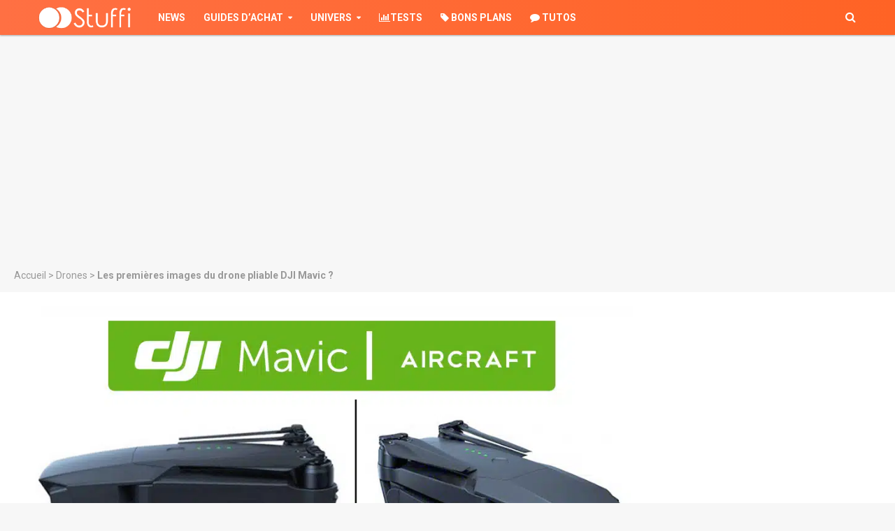

--- FILE ---
content_type: text/html; charset=UTF-8
request_url: https://www.stuffi.fr/premieres-images-drone-pliable-dji-marvic/
body_size: 26457
content:
<!DOCTYPE html><html lang="fr-FR" xmlns:og="http://opengraphprotocol.org/schema/" xmlns:fb="http://www.facebook.com/2008/fbml"><head><meta charset="UTF-8"><meta name="viewport" content="width=device-width,initial-scale=1.0"><link rel="pingback" href="https://www.stuffi.fr/xmlrpc.php"><link rel="profile" href="https://gmpg.org/xfn/11" /><meta name="robots" content="max-snippet:-1, max-image-preview:large, max-video-preview:-1"> <script type="text/javascript" src="https://choices.consentframework.com/js/pa/21756/c/9FIM2/stub" charset="utf-8"></script> <script type="text/javascript" src="https://choices.consentframework.com/js/pa/21756/c/9FIM2/cmp" charset="utf-8" async></script> <title>Les premières images du drone pliable DJI Mavic ?</title><meta name="description" content="Le site spécialisé Heliguy a mis la main sur plusieurs informations sur le futur drone de DJI qui pourrait s&#039;appeler Mavic. Et sa principale innovation" /><meta name="robots" content="index, follow" /><meta name="googlebot" content="index, follow, max-snippet:-1, max-image-preview:large, max-video-preview:-1" /><meta name="bingbot" content="index, follow, max-snippet:-1, max-image-preview:large, max-video-preview:-1" /><link rel="canonical" href="https://www.stuffi.fr/premieres-images-drone-pliable-dji-marvic/" /><meta property="og:locale" content="fr_FR" /><meta property="og:type" content="article" /><meta property="og:title" content="Les premières images du drone pliable DJI Mavic ?" /><meta property="og:description" content="Le site spécialisé Heliguy a mis la main sur plusieurs informations sur le futur drone de DJI qui pourrait s&#039;appeler Mavic. Et sa principale innovation" /><meta property="og:url" content="https://www.stuffi.fr/premieres-images-drone-pliable-dji-marvic/" /><meta property="og:site_name" content="Stuffi" /><meta property="article:publisher" content="https://www.facebook.com/stuffifr" /><meta property="article:published_time" content="2016-09-06T14:44:46+00:00" /><meta property="article:modified_time" content="2016-10-03T12:39:28+00:00" /><meta property="og:image" content="https://www.stuffi.fr/wp-content/uploads/2016/09/DJI-Mavic.jpg" /><meta property="og:image:width" content="980" /><meta property="og:image:height" content="600" /><meta name="twitter:card" content="summary_large_image" /><meta name="twitter:creator" content="@Stuffi_fr" /><meta name="twitter:site" content="@Stuffi_fr" /> <script type="application/ld+json" class="yoast-schema-graph">{"@context":"https://schema.org","@graph":[{"@type":"Organization","@id":"https://www.stuffi.fr/#organization","name":"Stuffi","url":"https://www.stuffi.fr/","sameAs":["https://www.facebook.com/stuffifr","https://www.linkedin.com/company/stuffi","https://www.youtube.com/user/StuffiFR","https://twitter.com/Stuffi_fr"],"logo":{"@type":"ImageObject","@id":"https://www.stuffi.fr/#logo","inLanguage":"fr-FR","url":"https://www.stuffi.fr/wp-content/uploads/2015/03/Stuffi.png","width":824,"height":824,"caption":"Stuffi"},"image":{"@id":"https://www.stuffi.fr/#logo"}},{"@type":"WebSite","@id":"https://www.stuffi.fr/#website","url":"https://www.stuffi.fr/","name":"Stuffi","description":"","publisher":{"@id":"https://www.stuffi.fr/#organization"},"potentialAction":[{"@type":"SearchAction","target":"https://www.stuffi.fr/?s={search_term_string}","query-input":"required name=search_term_string"}],"inLanguage":"fr-FR"},{"@type":"ImageObject","@id":"https://www.stuffi.fr/premieres-images-drone-pliable-dji-marvic/#primaryimage","inLanguage":"fr-FR","url":"https://www.stuffi.fr/wp-content/uploads/2016/09/DJI-Mavic.jpg","width":980,"height":600,"caption":"DJI Mavic"},{"@type":"WebPage","@id":"https://www.stuffi.fr/premieres-images-drone-pliable-dji-marvic/#webpage","url":"https://www.stuffi.fr/premieres-images-drone-pliable-dji-marvic/","name":"Les premi\u00e8res images du drone pliable DJI Mavic ?","isPartOf":{"@id":"https://www.stuffi.fr/#website"},"primaryImageOfPage":{"@id":"https://www.stuffi.fr/premieres-images-drone-pliable-dji-marvic/#primaryimage"},"datePublished":"2016-09-06T14:44:46+00:00","dateModified":"2016-10-03T12:39:28+00:00","description":"Le site sp\u00e9cialis\u00e9 Heliguy a mis la main sur plusieurs informations sur le futur drone de DJI qui pourrait s'appeler Mavic. Et sa principale innovation","breadcrumb":{"@id":"https://www.stuffi.fr/premieres-images-drone-pliable-dji-marvic/#breadcrumb"},"inLanguage":"fr-FR","potentialAction":[{"@type":"ReadAction","target":["https://www.stuffi.fr/premieres-images-drone-pliable-dji-marvic/"]}]},{"@type":"BreadcrumbList","@id":"https://www.stuffi.fr/premieres-images-drone-pliable-dji-marvic/#breadcrumb","itemListElement":[{"@type":"ListItem","position":1,"item":{"@type":"WebPage","@id":"https://www.stuffi.fr/","url":"https://www.stuffi.fr/","name":"Accueil"}},{"@type":"ListItem","position":2,"item":{"@type":"WebPage","@id":"https://www.stuffi.fr/categorie/drones/","url":"https://www.stuffi.fr/categorie/drones/","name":"Drones"}},{"@type":"ListItem","position":3,"item":{"@type":"WebPage","@id":"https://www.stuffi.fr/premieres-images-drone-pliable-dji-marvic/","url":"https://www.stuffi.fr/premieres-images-drone-pliable-dji-marvic/","name":"Les premi\u00e8res images du drone pliable DJI Mavic ?"}}]},{"@type":"Article","@id":"https://www.stuffi.fr/premieres-images-drone-pliable-dji-marvic/#article","isPartOf":{"@id":"https://www.stuffi.fr/premieres-images-drone-pliable-dji-marvic/#webpage"},"author":{"@id":"https://www.stuffi.fr/#/schema/person/752dadeeb2aa6cb634f2a66e0e5b301b"},"headline":"Les premi\u00e8res images du drone pliable DJI Mavic ?","datePublished":"2016-09-06T14:44:46+00:00","dateModified":"2016-10-03T12:39:28+00:00","commentCount":0,"mainEntityOfPage":{"@id":"https://www.stuffi.fr/premieres-images-drone-pliable-dji-marvic/#webpage"},"publisher":{"@id":"https://www.stuffi.fr/#organization"},"image":{"@id":"https://www.stuffi.fr/premieres-images-drone-pliable-dji-marvic/#primaryimage"},"keywords":"DJI","articleSection":"Drones","inLanguage":"fr-FR","potentialAction":[{"@type":"CommentAction","name":"Comment","target":["https://www.stuffi.fr/premieres-images-drone-pliable-dji-marvic/#respond"]}]},{"@type":["Person"],"@id":"https://www.stuffi.fr/#/schema/person/752dadeeb2aa6cb634f2a66e0e5b301b","name":"Vincent Bouvier","image":{"@type":"ImageObject","@id":"https://www.stuffi.fr/#personlogo","inLanguage":"fr-FR","url":"https://secure.gravatar.com/avatar/87033b5a7e5b43fbaa84900f8873edbd?s=96&d=mm&r=g","caption":"Vincent Bouvier"},"description":"Dingue de nouvelles technologies, j'ai cr\u00e9\u00e9 Stuffi pour partager avec vous les objets connect\u00e9s qui me passionnent. Business developer et \u00e9diteur de contenus."}]}</script> <link rel='dns-prefetch' href='//fonts.googleapis.com' /><link href='https://fonts.gstatic.com' crossorigin rel='preconnect' /><link rel="alternate" type="application/rss+xml" title="Stuffi &raquo; Flux" href="https://www.stuffi.fr/feed/" /><link rel="alternate" type="application/rss+xml" title="Stuffi &raquo; Flux des commentaires" href="https://www.stuffi.fr/comments/feed/" /><link rel="alternate" type="application/rss+xml" title="Stuffi &raquo; Les premières images du drone pliable DJI Mavic ? Flux des commentaires" href="https://www.stuffi.fr/premieres-images-drone-pliable-dji-marvic/feed/" /><style type="text/css">img.wp-smiley,img.emoji{display:inline!important;border:none!important;box-shadow:none!important;height:1em!important;width:1em!important;margin:0 .07em!important;vertical-align:-0.1em!important;background:none!important;padding:0!important}</style><link rel='stylesheet' id='wp-block-library-css' href='https://www.stuffi.fr/wp-includes/css/dist/block-library/style.min.css' type='text/css' media='all' /><link rel='stylesheet' id='wp-socialchamp-css' href='https://www.stuffi.fr/wp-content/cache/busting/1/wp-content/plugins/auto-post-to-social-media-wp-to-social-champ/public/css/wp-socialchamp-public-1.1.1.css' type='text/css' media='all' /><link data-minify="1" rel='stylesheet' id='mks_shortcodes_simple_line_icons-css' href='https://www.stuffi.fr/wp-content/cache/min/1/wp-content/plugins/meks-flexible-shortcodes/css/simple-line/simple-line-icons-dd14a88e73f42e1d29c10041cb50d05c.css' type='text/css' media='screen' /><link data-minify="1" rel='stylesheet' id='mks_shortcodes_css-css' href='https://www.stuffi.fr/wp-content/cache/min/1/wp-content/plugins/meks-flexible-shortcodes/css/style-01a3303a505432660c0dab77236a05fa.css' type='text/css' media='screen' /><link data-minify="1" rel='stylesheet' id='custom-style-css' href='https://www.stuffi.fr/wp-content/cache/min/1/wp-content/plugins/wp-comparator/css/custom-f4bcfdb3f21585447ebeb97404649f25.css' type='text/css' media='all' /><link data-minify="1" rel='stylesheet' id='wp-pagenavi-css' href='https://www.stuffi.fr/wp-content/cache/min/1/wp-content/plugins/wp-pagenavi/pagenavi-css-6b0f3de13a1640e8b15ff6fcfacc7705.css' type='text/css' media='all' /><link rel='stylesheet' id='ez-icomoon-css' href='https://www.stuffi.fr/wp-content/cache/busting/1/wp-content/plugins/easy-table-of-contents/vendor/icomoon/style.min-2.0.11.css' type='text/css' media='all' /><link rel='stylesheet' id='ez-toc-css' href='https://www.stuffi.fr/wp-content/cache/busting/1/wp-content/plugins/easy-table-of-contents/assets/css/screen.min-2.0.11.css' type='text/css' media='all' /><style id='ez-toc-inline-css' type='text/css'>div#ez-toc-container p.ez-toc-title{font-size:120%}div#ez-toc-container p.ez-toc-title{font-weight:500}div#ez-toc-container ul li{font-size:95%}div#ez-toc-container{background:#333;border:1px solid #fff;width:100%}div#ez-toc-container p.ez-toc-title{color:#fff}div#ez-toc-container ul.ez-toc-list a{color:#fff}div#ez-toc-container ul.ez-toc-list a:hover{color:#efefef}div#ez-toc-container ul.ez-toc-list a:visited{color:#515151}</style><link rel='stylesheet' id='herald-fonts-css' href='https://fonts.googleapis.com/css?family=Roboto%3A400%2C700%7CRoboto+Condensed%3A400%2C700&#038;subset=latin%2Clatin-ext&#038;ver=2.2.4&#038;display=swap' type='text/css' media='all' /><link data-minify="1" rel='stylesheet' id='herald-main-css' href='https://www.stuffi.fr/wp-content/cache/min/1/wp-content/themes/StuffiV3/assets/css/min-1a6b884827e59412e0051fed6ac485ba.css' type='text/css' media='all' /><style id='herald-main-inline-css' type='text/css'>h1,.h1,.herald-no-sid .herald-posts .h2{font-size:4rem}h2,.h2,.herald-no-sid .herald-posts .h3{font-size:3.3rem}h3,.h3,.herald-no-sid .herald-posts .h4{font-size:2.8rem}h4,.h4,.herald-no-sid .herald-posts .h5{font-size:2.3rem}h5,.h5,.herald-no-sid .herald-posts .h6{font-size:1.9rem}h6,.h6,.herald-no-sid .herald-posts .h7{font-size:1.6rem}.h7{font-size:1.4rem}.herald-entry-content,.herald-sidebar{font-size:1.6rem}.entry-content .entry-headline{font-size:1.9rem}body{font-size:1.6rem}.widget{font-size:1.5rem}.herald-menu{font-size:1.4rem}.herald-mod-title .herald-mod-h,.herald-sidebar .widget-title{font-size:1.6rem}.entry-meta .meta-item,.entry-meta a,.entry-meta span{font-size:1.4rem}.entry-meta.meta-small .meta-item,.entry-meta.meta-small a,.entry-meta.meta-small span{font-size:1.3rem}.herald-site-header .header-top,.header-top .herald-in-popup,.header-top .herald-menu ul{background:#333;color:#fff}.header-top a{color:#fff}.header-top a:hover,.header-top .herald-menu li:hover>a{color:#dbdbdb}.header-top .herald-menu-popup:hover>span,.header-top .herald-menu-popup-search span:hover,.header-top .herald-menu-popup-search.herald-search-active{color:#dbdbdb}#wp-calendar tbody td a{background:#29b6f6;color:#FFF}.header-top .herald-login #loginform label,.header-top .herald-login p,.header-top a.btn-logout{color:#dbdbdb}.header-top .herald-login #loginform input{color:#333}.header-top .herald-login .herald-registration-link:after{background:rgba(219,219,219,.25)}.header-top .herald-login #loginform input[type=submit],.header-top .herald-in-popup .btn-logout{background-color:#dbdbdb;color:#333}.header-top a.btn-logout:hover{color:#333}.header-middle{background-color:#fb7f22;color:#fff}.header-middle a{color:#fff}.header-middle.herald-header-wraper,.header-middle .col-lg-12{height:150px}.header-middle .site-title img{max-height:150px}.header-middle .sub-menu{background-color:#fff}.header-middle .sub-menu a,.header-middle .herald-search-submit:hover,.header-middle li.herald-mega-menu .col-lg-3 a:hover,.header-middle li.herald-mega-menu .col-lg-3 a:hover:after{color:#111}.header-middle .herald-menu li:hover>a,.header-middle .herald-menu-popup-search:hover>span,.header-middle .herald-cart-icon:hover>a{color:#111;background-color:#fff}.header-middle .current-menu-parent a,.header-middle .current-menu-ancestor a,.header-middle .current_page_item>a,.header-middle .current-menu-item>a{background-color:rgba(255,255,255,.2)}.header-middle .sub-menu>li>a,.header-middle .herald-search-submit,.header-middle li.herald-mega-menu .col-lg-3 a{color:rgba(17,17,17,.7)}.header-middle .sub-menu>li:hover>a{color:#111}.header-middle .herald-in-popup{background-color:#fff}.header-middle .herald-menu-popup a{color:#111}.header-middle .herald-in-popup{background-color:#fff}.header-middle .herald-search-input{color:#111}.header-middle .herald-menu-popup a{color:#111}.header-middle .herald-menu-popup>span,.header-middle .herald-search-active>span{color:#fff}.header-middle .herald-menu-popup:hover>span,.header-middle .herald-search-active>span{background-color:#fff;color:#111}.header-middle .herald-login #loginform label,.header-middle .herald-login #loginform input,.header-middle .herald-login p,.header-middle a.btn-logout,.header-middle .herald-login .herald-registration-link:hover,.header-middle .herald-login .herald-lost-password-link:hover{color:#111}.header-middle .herald-login .herald-registration-link:after{background:rgba(17,17,17,.15)}.header-middle .herald-login a,.header-middle .herald-username a{color:#111}.header-middle .herald-login a:hover,.header-middle .herald-login .herald-registration-link,.header-middle .herald-login .herald-lost-password-link{color:#fb7f22}.header-middle .herald-login #loginform input[type=submit],.header-middle .herald-in-popup .btn-logout{background-color:#fb7f22;color:#fff}.header-middle a.btn-logout:hover{color:#fff}.header-bottom{background:#fb7f22;color:#fff}.header-bottom a,.header-bottom .herald-site-header .herald-search-submit{color:#fff}.header-bottom a:hover{color:#424242}.header-bottom a:hover,.header-bottom .herald-menu li:hover>a,.header-bottom li.herald-mega-menu .col-lg-3 a:hover:after{color:#424242}.header-bottom .herald-menu li:hover>a,.header-bottom .herald-menu-popup-search:hover>span,.header-bottom .herald-cart-icon:hover>a{color:#424242;background-color:#fff}.header-bottom .current-menu-parent a,.header-bottom .current-menu-ancestor a,.header-bottom .current_page_item>a,.header-bottom .current-menu-item>a{background-color:rgba(255,255,255,.2)}.header-bottom .sub-menu{background-color:#fff}.header-bottom .herald-menu li.herald-mega-menu .col-lg-3 a,.header-bottom .sub-menu>li>a,.header-bottom .herald-search-submit{color:rgba(66,66,66,.7)}.header-bottom .herald-menu li.herald-mega-menu .col-lg-3 a:hover,.header-bottom .sub-menu>li:hover>a{color:#424242}.header-bottom .sub-menu>li>a,.header-bottom .herald-search-submit{color:rgba(66,66,66,.7)}.header-bottom .sub-menu>li:hover>a{color:#424242}.header-bottom .herald-in-popup{background-color:#fff}.header-bottom .herald-menu-popup a{color:#424242}.header-bottom .herald-in-popup,.header-bottom .herald-search-input{background-color:#fff}.header-bottom .herald-menu-popup a,.header-bottom .herald-search-input{color:#424242}.header-bottom .herald-menu-popup>span,.header-bottom .herald-search-active>span{color:#fff}.header-bottom .herald-menu-popup:hover>span,.header-bottom .herald-search-active>span{background-color:#fff;color:#424242}.header-bottom .herald-login #loginform label,.header-bottom .herald-login #loginform input,.header-bottom .herald-login p,.header-bottom a.btn-logout,.header-bottom .herald-login .herald-registration-link:hover,.header-bottom .herald-login .herald-lost-password-link:hover,.herald-responsive-header .herald-login #loginform label,.herald-responsive-header .herald-login #loginform input,.herald-responsive-header .herald-login p,.herald-responsive-header a.btn-logout,.herald-responsive-header .herald-login .herald-registration-link:hover,.herald-responsive-header .herald-login .herald-lost-password-link:hover{color:#424242}.header-bottom .herald-login .herald-registration-link:after,.herald-responsive-header .herald-login .herald-registration-link:after{background:rgba(66,66,66,.15)}.header-bottom .herald-login a,.herald-responsive-header .herald-login a{color:#424242}.header-bottom .herald-login a:hover,.header-bottom .herald-login .herald-registration-link,.header-bottom .herald-login .herald-lost-password-link,.herald-responsive-header .herald-login a:hover,.herald-responsive-header .herald-login .herald-registration-link,.herald-responsive-header .herald-login .herald-lost-password-link{color:#fb7f22}.header-bottom .herald-login #loginform input[type=submit],.herald-responsive-header .herald-login #loginform input[type=submit],.header-bottom .herald-in-popup .btn-logout,.herald-responsive-header .herald-in-popup .btn-logout{background-color:#fb7f22;color:#fff}.header-bottom a.btn-logout:hover,.herald-responsive-header a.btn-logout:hover{color:#fff}.herald-header-sticky{background:#fb7f22;color:#fff}.herald-header-sticky a{color:#fff}.herald-header-sticky .herald-menu li:hover>a{color:#444;background-color:#fff}.herald-header-sticky .sub-menu{background-color:#fff}.herald-header-sticky .sub-menu a{color:#444}.herald-header-sticky .sub-menu>li:hover>a{color:#fb7f22}.herald-header-sticky .herald-in-popup,.herald-header-sticky .herald-search-input{background-color:#fff}.herald-header-sticky .herald-menu-popup a{color:#444}.herald-header-sticky .herald-menu-popup>span,.herald-header-sticky .herald-search-active>span{color:#fff}.herald-header-sticky .herald-menu-popup:hover>span,.herald-header-sticky .herald-search-active>span{background-color:#fff;color:#444}.herald-header-sticky .herald-search-input,.herald-header-sticky .herald-search-submit{color:#444}.herald-header-sticky .herald-menu li:hover>a,.herald-header-sticky .herald-menu-popup-search:hover>span,.herald-header-sticky .herald-cart-icon:hover a{color:#444;background-color:#fff}.herald-header-sticky .herald-login #loginform label,.herald-header-sticky .herald-login #loginform input,.herald-header-sticky .herald-login p,.herald-header-sticky a.btn-logout,.herald-header-sticky .herald-login .herald-registration-link:hover,.herald-header-sticky .herald-login .herald-lost-password-link:hover{color:#444}.herald-header-sticky .herald-login .herald-registration-link:after{background:rgba(68,68,68,.15)}.herald-header-sticky .herald-login a{color:#444}.herald-header-sticky .herald-login a:hover,.herald-header-sticky .herald-login .herald-registration-link,.herald-header-sticky .herald-login .herald-lost-password-link{color:#fb7f22}.herald-header-sticky .herald-login #loginform input[type=submit],.herald-header-sticky .herald-in-popup .btn-logout{background-color:#fb7f22;color:#fff}.herald-header-sticky a.btn-logout:hover{color:#fff}.header-trending{background:#fff;color:#666}.header-trending a{color:#666}.header-trending a:hover{color:#111}body{background-color:#f7f7f7;color:#444;font-family:'Roboto';font-weight:400}.herald-site-content{background-color:#fff;box-shadow:0 0 0 1px rgba(68,68,68,.1)}h1,h2,h3,h4,h5,h6,.h1,.h2,.h3,.h4,.h5,.h6,.h7,.wp-block-cover .wp-block-cover-image-text,.wp-block-cover .wp-block-cover-text,.wp-block-cover h2,.wp-block-cover-image .wp-block-cover-image-text,.wp-block-cover-image .wp-block-cover-text,.wp-block-cover-image h2{font-family:'Roboto Condensed';font-weight:700}.header-middle .herald-menu,.header-bottom .herald-menu,.herald-header-sticky .herald-menu,.herald-mobile-nav{font-family:'Roboto';font-weight:700}.herald-menu li.herald-mega-menu .herald-ovrld .meta-category a{font-family:'Roboto';font-weight:400}.herald-entry-content blockquote p{color:#29b6f6}pre{background:rgba(68,68,68,.06);border:1px solid rgba(68,68,68,.2)}thead{background:rgba(68,68,68,.06)}a,.entry-title a:hover,.herald-menu .sub-menu li .meta-category a{color:#29b6f6}.entry-meta-wrapper .entry-meta span:before,.entry-meta-wrapper .entry-meta a:before,.entry-meta-wrapper .entry-meta .meta-item:before,.entry-meta-wrapper .entry-meta div,li.herald-mega-menu .sub-menu .entry-title a,.entry-meta-wrapper .herald-author-twitter{color:#444}.herald-mod-title h1,.herald-mod-title h2,.herald-mod-title h4{color:#fff}.herald-mod-head:after,.herald-mod-title .herald-color,.widget-title:after,.widget-title span{color:#fff;background-color:#333}.herald-mod-title .herald-color a{color:#fff}.herald-ovrld .meta-category a,.herald-fa-wrapper .meta-category a{background-color:#29b6f6}.meta-tags a,.widget_tag_cloud a,.herald-share-meta:after,.wp-block-tag-cloud a{background:rgba(51,51,51,.1)}h1,h2,h3,h4,h5,h6,.entry-title a{color:#333}.herald-pagination .page-numbers,.herald-mod-subnav a,.herald-mod-actions a,.herald-slider-controls div,.meta-tags a,.widget.widget_tag_cloud a,.herald-sidebar .mks_autor_link_wrap a,.herald-sidebar .meks-instagram-follow-link a,.mks_themeforest_widget .mks_read_more a,.herald-read-more,.wp-block-tag-cloud a{color:#444}.widget.widget_tag_cloud a:hover,.entry-content .meta-tags a:hover,.wp-block-tag-cloud a:hover{background-color:#29b6f6;color:#FFF}.herald-pagination .prev.page-numbers,.herald-pagination .next.page-numbers,.herald-pagination .prev.page-numbers:hover,.herald-pagination .next.page-numbers:hover,.herald-pagination .page-numbers.current,.herald-pagination .page-numbers.current:hover,.herald-next a,.herald-pagination .herald-next a:hover,.herald-prev a,.herald-pagination .herald-prev a:hover,.herald-load-more a,.herald-load-more a:hover,.entry-content .herald-search-submit,.herald-mod-desc .herald-search-submit,.wpcf7-submit,body div.wpforms-container-full .wpforms-form input[type=submit],body div.wpforms-container-full .wpforms-form button[type=submit],body div.wpforms-container-full .wpforms-form .wpforms-page-button{background-color:#29b6f6;color:#FFF}.herald-pagination .page-numbers:hover{background-color:rgba(68,68,68,.1)}.widget a,.recentcomments a,.widget a:hover,.herald-sticky-next a:hover,.herald-sticky-prev a:hover,.herald-mod-subnav a:hover,.herald-mod-actions a:hover,.herald-slider-controls div:hover,.meta-tags a:hover,.widget_tag_cloud a:hover,.mks_autor_link_wrap a:hover,.meks-instagram-follow-link a:hover,.mks_themeforest_widget .mks_read_more a:hover,.herald-read-more:hover,.widget .entry-title a:hover,li.herald-mega-menu .sub-menu .entry-title a:hover,.entry-meta-wrapper .meta-item:hover a,.entry-meta-wrapper .meta-item:hover a:before,.entry-meta-wrapper .herald-share:hover>span,.entry-meta-wrapper .herald-author-name:hover,.entry-meta-wrapper .herald-author-twitter:hover,.entry-meta-wrapper .herald-author-twitter:hover:before{color:#29b6f6}.widget ul li a,.widget .entry-title a,.herald-author-name,.entry-meta-wrapper .meta-item,.entry-meta-wrapper .meta-item span,.entry-meta-wrapper .meta-item a,.herald-mod-actions a{color:#444}.widget li:before{background:rgba(68,68,68,.3)}.widget_categories .count{background:#29b6f6;color:#FFF}input[type="submit"],body div.wpforms-container-full .wpforms-form input[type=submit]:hover,body div.wpforms-container-full .wpforms-form button[type=submit]:hover,body div.wpforms-container-full .wpforms-form .wpforms-page-button:hover,.spinner>div{background-color:#29b6f6}.herald-mod-actions a:hover,.comment-body .edit-link a,.herald-breadcrumbs a:hover{color:#29b6f6}.herald-header-wraper .herald-soc-nav a:hover,.meta-tags span,li.herald-mega-menu .herald-ovrld .entry-title a,li.herald-mega-menu .herald-ovrld .entry-title a:hover,.herald-ovrld .entry-meta .herald-reviews i:before{color:#FFF}.entry-meta .meta-item,.entry-meta span,.entry-meta a,.meta-category span,.post-date,.recentcomments,.rss-date,.comment-metadata a,.entry-meta a:hover,.herald-menu li.herald-mega-menu .col-lg-3 a:after,.herald-breadcrumbs,.herald-breadcrumbs a,.entry-meta .herald-reviews i:before{color:#999}.herald-lay-a .herald-lay-over{background:#fff}.herald-pagination a:hover,input[type="submit"]:hover,.entry-content .herald-search-submit:hover,.wpcf7-submit:hover,.herald-fa-wrapper .meta-category a:hover,.herald-ovrld .meta-category a:hover,.herald-mod-desc .herald-search-submit:hover,.herald-single-sticky .herald-share .meks_ess a:hover,body div.wpforms-container-full .wpforms-form input[type=submit]:hover,body div.wpforms-container-full .wpforms-form button[type=submit]:hover,body div.wpforms-container-full .wpforms-form .wpforms-page-button:hover{cursor:pointer;text-decoration:none;background-image:-moz-linear-gradient(left,rgba(0,0,0,.1) 0%,rgba(0,0,0,.1) 100%);background-image:-webkit-gradient(linear,left top,right top,color-stop(0%,rgba(0,0,0,.1)),color-stop(100%,rgba(0,0,0,.1)));background-image:-webkit-linear-gradient(left,rgba(0,0,0,.1) 0%,rgba(0,0,0,.1) 100%);background-image:-o-linear-gradient(left,rgba(0,0,0,.1) 0%,rgba(0,0,0,.1) 100%);background-image:-ms-linear-gradient(left,rgba(0,0,0,.1) 0%,rgba(0,0,0,.1) 100%);background-image:linear-gradient(to right,rgba(0,0,0,.1) 0%,rgba(0,0,0,.1) 100%)}.herald-sticky-next a,.herald-sticky-prev a{color:#444}.herald-sticky-prev a:before,.herald-sticky-next a:before,.herald-comment-action,.meta-tags span,.herald-entry-content .herald-link-pages a{background:#444}.herald-sticky-prev a:hover:before,.herald-sticky-next a:hover:before,.herald-comment-action:hover,div.mejs-controls .mejs-time-rail .mejs-time-current,.herald-entry-content .herald-link-pages a:hover{background:#29b6f6}.herald-site-footer{background:#222;color:#fff}.herald-site-footer .widget-title span{color:#fff;background:transparent}.herald-site-footer .widget-title:before{background:#fff}.herald-site-footer .widget-title:after,.herald-site-footer .widget_tag_cloud a{background:rgba(255,255,255,.1)}.herald-site-footer .widget li:before{background:rgba(255,255,255,.3)}.herald-site-footer a,.herald-site-footer .widget a:hover,.herald-site-footer .widget .meta-category a,.herald-site-footer .herald-slider-controls .owl-prev:hover,.herald-site-footer .herald-slider-controls .owl-next:hover,.herald-site-footer .herald-slider-controls .herald-mod-actions:hover{color:#fb7f22}.herald-site-footer .widget a,.herald-site-footer .mks_author_widget h3{color:#fff}.herald-site-footer .entry-meta .meta-item,.herald-site-footer .entry-meta span,.herald-site-footer .entry-meta a,.herald-site-footer .meta-category span,.herald-site-footer .post-date,.herald-site-footer .recentcomments,.herald-site-footer .rss-date,.herald-site-footer .comment-metadata a{color:#fb7f22}.herald-site-footer .mks_author_widget .mks_autor_link_wrap a,.herald-site-footer.mks_read_more a,.herald-site-footer .herald-read-more,.herald-site-footer .herald-slider-controls .owl-prev,.herald-site-footer .herald-slider-controls .owl-next,.herald-site-footer .herald-mod-wrap .herald-mod-actions a{border-color:rgba(255,255,255,.2)}.herald-site-footer .mks_author_widget .mks_autor_link_wrap a:hover,.herald-site-footer.mks_read_more a:hover,.herald-site-footer .herald-read-more:hover,.herald-site-footer .herald-slider-controls .owl-prev:hover,.herald-site-footer .herald-slider-controls .owl-next:hover,.herald-site-footer .herald-mod-wrap .herald-mod-actions a:hover{border-color:rgba(251,127,34,.5)}.herald-site-footer .widget_search .herald-search-input{color:#222}.herald-site-footer .widget_tag_cloud a:hover{background:#fb7f22;color:#FFF}.footer-bottom a{color:#fff}.footer-bottom a:hover,.footer-bottom .herald-copyright a{color:#fb7f22}.footer-bottom .herald-menu li:hover>a{color:#fb7f22}.footer-bottom .sub-menu{background-color:rgba(0,0,0,.5)}.herald-pagination{border-top:1px solid rgba(51,51,51,.1)}.entry-content a:hover,.comment-respond a:hover,.comment-reply-link:hover{border-bottom:2px solid #29b6f6}.footer-bottom .herald-copyright a:hover{border-bottom:2px solid #fb7f22}.herald-slider-controls .owl-prev,.herald-slider-controls .owl-next,.herald-mod-wrap .herald-mod-actions a{border:1px solid rgba(68,68,68,.2)}.herald-slider-controls .owl-prev:hover,.herald-slider-controls .owl-next:hover,.herald-mod-wrap .herald-mod-actions a:hover,.herald-author .herald-socials-actions .herald-mod-actions a:hover{border-color:rgba(41,182,246,.5)}#wp-calendar thead th,#wp-calendar tbody td,#wp-calendar tbody td:last-child{border:1px solid rgba(68,68,68,.1)}.herald-link-pages{border-bottom:1px solid rgba(68,68,68,.1)}.herald-lay-h:after,.herald-site-content .herald-related .herald-lay-h:after,.herald-lay-e:after,.herald-site-content .herald-related .herald-lay-e:after,.herald-lay-j:after,.herald-site-content .herald-related .herald-lay-j:after,.herald-lay-l:after,.herald-site-content .herald-related .herald-lay-l:after{background-color:rgba(68,68,68,.1)}.wp-block-button__link,.wp-block-search__button{background:#29b6f6}.wp-block-search__button{color:#fff}input[type="text"],input[type="search"],input[type="email"],input[type="url"],input[type="tel"],input[type="number"],input[type="date"],input[type="password"],select,textarea,.herald-single-sticky,td,th,table,.mks_author_widget .mks_autor_link_wrap a,.widget .meks-instagram-follow-link a,.mks_read_more a,.herald-read-more{border-color:rgba(68,68,68,.2)}.entry-content .herald-search-input,.herald-fake-button,input[type="text"]:focus,input[type="email"]:focus,input[type="url"]:focus,input[type="tel"]:focus,input[type="number"]:focus,input[type="date"]:focus,input[type="password"]:focus,textarea:focus{border-color:rgba(68,68,68,.3)}.mks_author_widget .mks_autor_link_wrap a:hover,.widget .meks-instagram-follow-link a:hover,.mks_read_more a:hover,.herald-read-more:hover{border-color:rgba(41,182,246,.5)}.comment-form,.herald-gray-area,.entry-content .herald-search-form,.herald-mod-desc .herald-search-form{background-color:rgba(68,68,68,.06);border:1px solid rgba(68,68,68,.15)}.herald-boxed .herald-breadcrumbs{background-color:rgba(68,68,68,.06)}.herald-breadcrumbs{border-color:rgba(68,68,68,.15)}.single .herald-entry-content .herald-ad,.archive .herald-posts .herald-ad{border-top:1px solid rgba(68,68,68,.15)}.archive .herald-posts .herald-ad{border-bottom:1px solid rgba(68,68,68,.15)}li.comment .comment-body:after{background-color:rgba(68,68,68,.06)}.herald-pf-invert .entry-title a:hover .herald-format-icon{background:#29b6f6}.herald-responsive-header,.herald-mobile-nav,.herald-responsive-header .herald-menu-popup-search .fa{color:#fff;background:#fb7f22}.herald-responsive-header a{color:#fff}.herald-mobile-nav li a{color:#fff}.herald-mobile-nav li a,.herald-mobile-nav .herald-mega-menu.herald-mega-menu-classic>.sub-menu>li>a{border-bottom:1px solid rgba(255,255,255,.15)}.herald-mobile-nav{border-right:1px solid rgba(255,255,255,.15)}.herald-mobile-nav li a:hover{color:#fff;background-color:#424242}.herald-menu-toggler{color:#fff;border-color:rgba(255,255,255,.15)}.herald-goto-top{color:#fff;background-color:#333}.herald-goto-top:hover{background-color:#29b6f6}.herald-responsive-header .herald-menu-popup>span,.herald-responsive-header .herald-search-active>span{color:#fff}.herald-responsive-header .herald-menu-popup-search .herald-in-popup{background:#fff}.herald-responsive-header .herald-search-input,.herald-responsive-header .herald-menu-popup-search .herald-search-submit{color:#444}a.herald-cat-840,.widget a.herald-cat-840{color:#29b6f6}.herald-mod-head.herald-cat-840:after{background:#29b6f6}.herald-mod-head.herald-cat-840 .herald-color{background:#29b6f6}.herald-ovrld .meta-category a.herald-cat-840{background-color:#29b6f6;color:#FFF}.widget_categories .cat-item-840 .count{background-color:#29b6f6}.herald-fa-colored .herald-cat-840 .fa-post-thumbnail:before{background-color:#29b6f6}.herald-fa-wrapper .meta-category .herald-cat-840{background-color:#29b6f6}.widget_categories .cat-item-840 a:hover{color:#29b6f6}.herald-site-footer .widget a.herald-cat-840{color:#29b6f6}li.herald-mega-menu .sub-menu a.herald-cat-840{color:#29b6f6}a.herald-cat-12,.widget a.herald-cat-12{color:#ffee58}.herald-mod-head.herald-cat-12:after{background:#ffee58}.herald-mod-head.herald-cat-12 .herald-color{background:#ffee58}.herald-ovrld .meta-category a.herald-cat-12{background-color:#ffee58;color:#FFF}.widget_categories .cat-item-12 .count{background-color:#ffee58}.herald-fa-colored .herald-cat-12 .fa-post-thumbnail:before{background-color:#ffee58}.herald-fa-wrapper .meta-category .herald-cat-12{background-color:#ffee58}.widget_categories .cat-item-12 a:hover{color:#ffee58}.herald-site-footer .widget a.herald-cat-12{color:#ffee58}li.herald-mega-menu .sub-menu a.herald-cat-12{color:#ffee58}a.herald-cat-883,.widget a.herald-cat-883{color:#4fc3f7}.herald-mod-head.herald-cat-883:after{background:#4fc3f7}.herald-mod-head.herald-cat-883 .herald-color{background:#4fc3f7}.herald-ovrld .meta-category a.herald-cat-883{background-color:#4fc3f7;color:#FFF}.widget_categories .cat-item-883 .count{background-color:#4fc3f7}.herald-fa-colored .herald-cat-883 .fa-post-thumbnail:before{background-color:#4fc3f7}.herald-fa-wrapper .meta-category .herald-cat-883{background-color:#4fc3f7}.widget_categories .cat-item-883 a:hover{color:#4fc3f7}.herald-site-footer .widget a.herald-cat-883{color:#4fc3f7}li.herald-mega-menu .sub-menu a.herald-cat-883{color:#4fc3f7}a.herald-cat-431,.widget a.herald-cat-431{color:#f44336}.herald-mod-head.herald-cat-431:after{background:#f44336}.herald-mod-head.herald-cat-431 .herald-color{background:#f44336}.herald-ovrld .meta-category a.herald-cat-431{background-color:#f44336;color:#FFF}.widget_categories .cat-item-431 .count{background-color:#f44336}.herald-fa-colored .herald-cat-431 .fa-post-thumbnail:before{background-color:#f44336}.herald-fa-wrapper .meta-category .herald-cat-431{background-color:#f44336}.widget_categories .cat-item-431 a:hover{color:#f44336}.herald-site-footer .widget a.herald-cat-431{color:#f44336}li.herald-mega-menu .sub-menu a.herald-cat-431{color:#f44336}a.herald-cat-290,.widget a.herald-cat-290{color:#4fc3f7}.herald-mod-head.herald-cat-290:after{background:#4fc3f7}.herald-mod-head.herald-cat-290 .herald-color{background:#4fc3f7}.herald-ovrld .meta-category a.herald-cat-290{background-color:#4fc3f7;color:#FFF}.widget_categories .cat-item-290 .count{background-color:#4fc3f7}.herald-fa-colored .herald-cat-290 .fa-post-thumbnail:before{background-color:#4fc3f7}.herald-fa-wrapper .meta-category .herald-cat-290{background-color:#4fc3f7}.widget_categories .cat-item-290 a:hover{color:#4fc3f7}.herald-site-footer .widget a.herald-cat-290{color:#4fc3f7}li.herald-mega-menu .sub-menu a.herald-cat-290{color:#4fc3f7}a.herald-cat-456,.widget a.herald-cat-456{color:#424242}.herald-mod-head.herald-cat-456:after{background:#424242}.herald-mod-head.herald-cat-456 .herald-color{background:#424242}.herald-ovrld .meta-category a.herald-cat-456{background-color:#424242;color:#FFF}.widget_categories .cat-item-456 .count{background-color:#424242}.herald-fa-colored .herald-cat-456 .fa-post-thumbnail:before{background-color:#424242}.herald-fa-wrapper .meta-category .herald-cat-456{background-color:#424242}.widget_categories .cat-item-456 a:hover{color:#424242}.herald-site-footer .widget a.herald-cat-456{color:#424242}li.herald-mega-menu .sub-menu a.herald-cat-456{color:#424242}a.herald-cat-42,.widget a.herald-cat-42{color:#bdbdbd}.herald-mod-head.herald-cat-42:after{background:#bdbdbd}.herald-mod-head.herald-cat-42 .herald-color{background:#bdbdbd}.herald-ovrld .meta-category a.herald-cat-42{background-color:#bdbdbd;color:#FFF}.widget_categories .cat-item-42 .count{background-color:#bdbdbd}.herald-fa-colored .herald-cat-42 .fa-post-thumbnail:before{background-color:#bdbdbd}.herald-fa-wrapper .meta-category .herald-cat-42{background-color:#bdbdbd}.widget_categories .cat-item-42 a:hover{color:#bdbdbd}.herald-site-footer .widget a.herald-cat-42{color:#bdbdbd}li.herald-mega-menu .sub-menu a.herald-cat-42{color:#bdbdbd}a.herald-cat-886,.widget a.herald-cat-886{color:#3f51b5}.herald-mod-head.herald-cat-886:after{background:#3f51b5}.herald-mod-head.herald-cat-886 .herald-color{background:#3f51b5}.herald-ovrld .meta-category a.herald-cat-886{background-color:#3f51b5;color:#FFF}.widget_categories .cat-item-886 .count{background-color:#3f51b5}.herald-fa-colored .herald-cat-886 .fa-post-thumbnail:before{background-color:#3f51b5}.herald-fa-wrapper .meta-category .herald-cat-886{background-color:#3f51b5}.widget_categories .cat-item-886 a:hover{color:#3f51b5}.herald-site-footer .widget a.herald-cat-886{color:#3f51b5}li.herald-mega-menu .sub-menu a.herald-cat-886{color:#3f51b5}a.herald-cat-234,.widget a.herald-cat-234{color:#ffa726}.herald-mod-head.herald-cat-234:after{background:#ffa726}.herald-mod-head.herald-cat-234 .herald-color{background:#ffa726}.herald-ovrld .meta-category a.herald-cat-234{background-color:#ffa726;color:#FFF}.widget_categories .cat-item-234 .count{background-color:#ffa726}.herald-fa-colored .herald-cat-234 .fa-post-thumbnail:before{background-color:#ffa726}.herald-fa-wrapper .meta-category .herald-cat-234{background-color:#ffa726}.widget_categories .cat-item-234 a:hover{color:#ffa726}.herald-site-footer .widget a.herald-cat-234{color:#ffa726}li.herald-mega-menu .sub-menu a.herald-cat-234{color:#ffa726}a.herald-cat-189,.widget a.herald-cat-189{color:#6d4c41}.herald-mod-head.herald-cat-189:after{background:#6d4c41}.herald-mod-head.herald-cat-189 .herald-color{background:#6d4c41}.herald-ovrld .meta-category a.herald-cat-189{background-color:#6d4c41;color:#FFF}.widget_categories .cat-item-189 .count{background-color:#6d4c41}.herald-fa-colored .herald-cat-189 .fa-post-thumbnail:before{background-color:#6d4c41}.herald-fa-wrapper .meta-category .herald-cat-189{background-color:#6d4c41}.widget_categories .cat-item-189 a:hover{color:#6d4c41}.herald-site-footer .widget a.herald-cat-189{color:#6d4c41}li.herald-mega-menu .sub-menu a.herald-cat-189{color:#6d4c41}a.herald-cat-221,.widget a.herald-cat-221{color:#424242}.herald-mod-head.herald-cat-221:after{background:#424242}.herald-mod-head.herald-cat-221 .herald-color{background:#424242}.herald-ovrld .meta-category a.herald-cat-221{background-color:#424242;color:#FFF}.widget_categories .cat-item-221 .count{background-color:#424242}.herald-fa-colored .herald-cat-221 .fa-post-thumbnail:before{background-color:#424242}.herald-fa-wrapper .meta-category .herald-cat-221{background-color:#424242}.widget_categories .cat-item-221 a:hover{color:#424242}.herald-site-footer .widget a.herald-cat-221{color:#424242}li.herald-mega-menu .sub-menu a.herald-cat-221{color:#424242}a.herald-cat-7,.widget a.herald-cat-7{color:#4caf50}.herald-mod-head.herald-cat-7:after{background:#4caf50}.herald-mod-head.herald-cat-7 .herald-color{background:#4caf50}.herald-ovrld .meta-category a.herald-cat-7{background-color:#4caf50;color:#FFF}.widget_categories .cat-item-7 .count{background-color:#4caf50}.herald-fa-colored .herald-cat-7 .fa-post-thumbnail:before{background-color:#4caf50}.herald-fa-wrapper .meta-category .herald-cat-7{background-color:#4caf50}.widget_categories .cat-item-7 a:hover{color:#4caf50}.herald-site-footer .widget a.herald-cat-7{color:#4caf50}li.herald-mega-menu .sub-menu a.herald-cat-7{color:#4caf50}a.herald-cat-6,.widget a.herald-cat-6{color:#4caf50}.herald-mod-head.herald-cat-6:after{background:#4caf50}.herald-mod-head.herald-cat-6 .herald-color{background:#4caf50}.herald-ovrld .meta-category a.herald-cat-6{background-color:#4caf50;color:#FFF}.widget_categories .cat-item-6 .count{background-color:#4caf50}.herald-fa-colored .herald-cat-6 .fa-post-thumbnail:before{background-color:#4caf50}.herald-fa-wrapper .meta-category .herald-cat-6{background-color:#4caf50}.widget_categories .cat-item-6 a:hover{color:#4caf50}.herald-site-footer .widget a.herald-cat-6{color:#4caf50}li.herald-mega-menu .sub-menu a.herald-cat-6{color:#4caf50}a.herald-cat-384,.widget a.herald-cat-384{color:#ffa726}.herald-mod-head.herald-cat-384:after{background:#ffa726}.herald-mod-head.herald-cat-384 .herald-color{background:#ffa726}.herald-ovrld .meta-category a.herald-cat-384{background-color:#ffa726;color:#FFF}.widget_categories .cat-item-384 .count{background-color:#ffa726}.herald-fa-colored .herald-cat-384 .fa-post-thumbnail:before{background-color:#ffa726}.herald-fa-wrapper .meta-category .herald-cat-384{background-color:#ffa726}.widget_categories .cat-item-384 a:hover{color:#ffa726}.herald-site-footer .widget a.herald-cat-384{color:#ffa726}li.herald-mega-menu .sub-menu a.herald-cat-384{color:#ffa726}a.herald-cat-11,.widget a.herald-cat-11{color:#9c27b0}.herald-mod-head.herald-cat-11:after{background:#9c27b0}.herald-mod-head.herald-cat-11 .herald-color{background:#9c27b0}.herald-ovrld .meta-category a.herald-cat-11{background-color:#9c27b0;color:#FFF}.widget_categories .cat-item-11 .count{background-color:#9c27b0}.herald-fa-colored .herald-cat-11 .fa-post-thumbnail:before{background-color:#9c27b0}.herald-fa-wrapper .meta-category .herald-cat-11{background-color:#9c27b0}.widget_categories .cat-item-11 a:hover{color:#9c27b0}.herald-site-footer .widget a.herald-cat-11{color:#9c27b0}li.herald-mega-menu .sub-menu a.herald-cat-11{color:#9c27b0}a.herald-cat-140,.widget a.herald-cat-140{color:#f44336}.herald-mod-head.herald-cat-140:after{background:#f44336}.herald-mod-head.herald-cat-140 .herald-color{background:#f44336}.herald-ovrld .meta-category a.herald-cat-140{background-color:#f44336;color:#FFF}.widget_categories .cat-item-140 .count{background-color:#f44336}.herald-fa-colored .herald-cat-140 .fa-post-thumbnail:before{background-color:#f44336}.herald-fa-wrapper .meta-category .herald-cat-140{background-color:#f44336}.widget_categories .cat-item-140 a:hover{color:#f44336}.herald-site-footer .widget a.herald-cat-140{color:#f44336}li.herald-mega-menu .sub-menu a.herald-cat-140{color:#f44336}a.herald-cat-33,.widget a.herald-cat-33{color:#6d4c41}.herald-mod-head.herald-cat-33:after{background:#6d4c41}.herald-mod-head.herald-cat-33 .herald-color{background:#6d4c41}.herald-ovrld .meta-category a.herald-cat-33{background-color:#6d4c41;color:#FFF}.widget_categories .cat-item-33 .count{background-color:#6d4c41}.herald-fa-colored .herald-cat-33 .fa-post-thumbnail:before{background-color:#6d4c41}.herald-fa-wrapper .meta-category .herald-cat-33{background-color:#6d4c41}.widget_categories .cat-item-33 a:hover{color:#6d4c41}.herald-site-footer .widget a.herald-cat-33{color:#6d4c41}li.herald-mega-menu .sub-menu a.herald-cat-33{color:#6d4c41}a.herald-cat-17,.widget a.herald-cat-17{color:#ff6325}.herald-mod-head.herald-cat-17:after{background:#ff6325}.herald-mod-head.herald-cat-17 .herald-color{background:#ff6325}.herald-ovrld .meta-category a.herald-cat-17{background-color:#ff6325;color:#FFF}.widget_categories .cat-item-17 .count{background-color:#ff6325}.herald-fa-colored .herald-cat-17 .fa-post-thumbnail:before{background-color:#ff6325}.herald-fa-wrapper .meta-category .herald-cat-17{background-color:#ff6325}.widget_categories .cat-item-17 a:hover{color:#ff6325}.herald-site-footer .widget a.herald-cat-17{color:#ff6325}li.herald-mega-menu .sub-menu a.herald-cat-17{color:#ff6325}a.herald-cat-957,.widget a.herald-cat-957{color:#ffa726}.herald-mod-head.herald-cat-957:after{background:#ffa726}.herald-mod-head.herald-cat-957 .herald-color{background:#ffa726}.herald-ovrld .meta-category a.herald-cat-957{background-color:#ffa726;color:#FFF}.widget_categories .cat-item-957 .count{background-color:#ffa726}.herald-fa-colored .herald-cat-957 .fa-post-thumbnail:before{background-color:#ffa726}.herald-fa-wrapper .meta-category .herald-cat-957{background-color:#ffa726}.widget_categories .cat-item-957 a:hover{color:#ffa726}.herald-site-footer .widget a.herald-cat-957{color:#ffa726}li.herald-mega-menu .sub-menu a.herald-cat-957{color:#ffa726}a.herald-cat-959,.widget a.herald-cat-959{color:#c1c1c1}.herald-mod-head.herald-cat-959:after{background:#c1c1c1}.herald-mod-head.herald-cat-959 .herald-color{background:#c1c1c1}.herald-ovrld .meta-category a.herald-cat-959{background-color:#c1c1c1;color:#FFF}.widget_categories .cat-item-959 .count{background-color:#c1c1c1}.herald-fa-colored .herald-cat-959 .fa-post-thumbnail:before{background-color:#c1c1c1}.herald-fa-wrapper .meta-category .herald-cat-959{background-color:#c1c1c1}.widget_categories .cat-item-959 a:hover{color:#c1c1c1}.herald-site-footer .widget a.herald-cat-959{color:#c1c1c1}li.herald-mega-menu .sub-menu a.herald-cat-959{color:#c1c1c1}.site-title a{text-transform:none}.site-description{text-transform:none}.main-navigation{text-transform:uppercase}.entry-title{text-transform:none}.meta-category a{text-transform:uppercase}.herald-mod-title{text-transform:none}.herald-sidebar .widget-title{text-transform:none}.herald-site-footer .widget-title{text-transform:none}.has-small-font-size{font-size:1.3rem}.has-large-font-size{font-size:2.2rem}.has-huge-font-size{font-size:2.9rem}@media(min-width:1025px){.has-small-font-size{font-size:1.3rem}.has-normal-font-size{font-size:1.6rem}.has-large-font-size{font-size:2.2rem}.has-huge-font-size{font-size:2.9rem}}.has-herald-acc-background-color{background-color:#29b6f6}.has-herald-acc-color{color:#29b6f6}.has-herald-meta-background-color{background-color:#999}.has-herald-meta-color{color:#999}.has-herald-txt-background-color{background-color:#444}.has-herald-txt-color{color:#444}.has-herald-bg-background-color{background-color:#fff}.has-herald-bg-color{color:#fff}.has-herald-cat-840-background-color{background-color:#29b6f6}.has-herald-cat-840-color{color:#29b6f6}.has-herald-cat-12-background-color{background-color:#ffee58}.has-herald-cat-12-color{color:#ffee58}.has-herald-cat-883-background-color{background-color:#4fc3f7}.has-herald-cat-883-color{color:#4fc3f7}.has-herald-cat-431-background-color{background-color:#f44336}.has-herald-cat-431-color{color:#f44336}.has-herald-cat-290-background-color{background-color:#4fc3f7}.has-herald-cat-290-color{color:#4fc3f7}.has-herald-cat-456-background-color{background-color:#424242}.has-herald-cat-456-color{color:#424242}.has-herald-cat-42-background-color{background-color:#bdbdbd}.has-herald-cat-42-color{color:#bdbdbd}.has-herald-cat-886-background-color{background-color:#3f51b5}.has-herald-cat-886-color{color:#3f51b5}.has-herald-cat-234-background-color{background-color:#ffa726}.has-herald-cat-234-color{color:#ffa726}.has-herald-cat-189-background-color{background-color:#6d4c41}.has-herald-cat-189-color{color:#6d4c41}.has-herald-cat-221-background-color{background-color:#424242}.has-herald-cat-221-color{color:#424242}.has-herald-cat-7-background-color{background-color:#4caf50}.has-herald-cat-7-color{color:#4caf50}.has-herald-cat-6-background-color{background-color:#4caf50}.has-herald-cat-6-color{color:#4caf50}.has-herald-cat-384-background-color{background-color:#ffa726}.has-herald-cat-384-color{color:#ffa726}.has-herald-cat-11-background-color{background-color:#9c27b0}.has-herald-cat-11-color{color:#9c27b0}.has-herald-cat-140-background-color{background-color:#f44336}.has-herald-cat-140-color{color:#f44336}.has-herald-cat-33-background-color{background-color:#6d4c41}.has-herald-cat-33-color{color:#6d4c41}.has-herald-cat-17-background-color{background-color:#ff6325}.has-herald-cat-17-color{color:#ff6325}.has-herald-cat-957-background-color{background-color:#ffa726}.has-herald-cat-957-color{color:#ffa726}.has-herald-cat-959-background-color{background-color:#c1c1c1}.has-herald-cat-959-color{color:#c1c1c1}.fa-post-thumbnail:before,.herald-ovrld .herald-post-thumbnail span:before,.herald-ovrld .herald-post-thumbnail a:before{opacity:.4}.herald-fa-item:hover .fa-post-thumbnail:before,.herald-ovrld:hover .herald-post-thumbnail a:before,.herald-ovrld:hover .herald-post-thumbnail span:before{opacity:.5}@media only screen and (min-width:1249px){.herald-site-header .header-top,.header-middle,.header-bottom,.herald-header-sticky,.header-trending{display:block!important}.herald-responsive-header,.herald-mobile-nav{display:none!important}.herald-site-content{margin-top:0!important}.herald-mega-menu .sub-menu{display:block}.header-mobile-ad{display:none}}</style><link rel='stylesheet' id='herald_child_load_scripts-css' href='https://www.stuffi.fr/wp-content/cache/busting/1/wp-content/themes/StuffiV3-Child/style-2.2.4.css' type='text/css' media='screen' /><link data-minify="1" rel='stylesheet' id='meks-ads-widget-css' href='https://www.stuffi.fr/wp-content/cache/min/1/wp-content/plugins/meks-easy-ads-widget/css/style-332695a943c3083e32f9a1035cb0d47f.css' type='text/css' media='all' /><link data-minify="1" rel='stylesheet' id='meks-social-widget-css' href='https://www.stuffi.fr/wp-content/cache/min/1/wp-content/plugins/meks-smart-social-widget/css/style-087bddd4a8c2d819bd5f694269b6ab48.css' type='text/css' media='all' /><link data-minify="1" rel='stylesheet' id='algolia-autocomplete-css' href='https://www.stuffi.fr/wp-content/cache/min/1/wp-content/plugins/search-by-algolia-instant-relevant-results/css/algolia-autocomplete-881123973203dfffc774f5289070226d.css' type='text/css' media='screen' /><link data-minify="1" rel='stylesheet' id='wp_review-style-css' href='https://www.stuffi.fr/wp-content/cache/min/1/wp-content/plugins/wp-review/public/css/wp-review-f1976eed21b7ac4ed3bee69860ff0940.css' type='text/css' media='all' /><link data-minify="1" rel='stylesheet' id='tmm-css' href='https://www.stuffi.fr/wp-content/cache/min/1/wp-content/plugins/team-members/inc/css/tmm_style-28de31343091d31cc95fd53911e7a5db.css' type='text/css' media='all' /> <script type='text/javascript' src='https://www.stuffi.fr/wp-content/cache/busting/1/wp-includes/js/jquery/jquery-1.12.4-wp.js'></script> <script type='text/javascript' src='https://www.stuffi.fr/wp-content/cache/busting/1/wp-includes/js/jquery/jquery-migrate.min-1.4.1.js' defer></script> <script type='text/javascript' src='https://www.stuffi.fr/wp-content/cache/busting/1/wp-content/plugins/auto-post-to-social-media-wp-to-social-champ/public/js/wp-socialchamp-public-1.1.1.js' defer></script> <script type='text/javascript' src='https://www.stuffi.fr/wp-content/cache/busting/1/wp-content/plugins/meks-flexible-shortcodes/js/main-1.3.1.js' defer></script> <script type='text/javascript' src='https://www.stuffi.fr/wp-content/cache/busting/1/wp-includes/js/underscore.min-1.8.3.js' defer></script> <script type='text/javascript'>/* <![CDATA[ */ var _wpUtilSettings = {"ajax":{"url":"\/wp-admin\/admin-ajax.php"}}; /* ]]> */</script> <script type='text/javascript' src='https://www.stuffi.fr/wp-includes/js/wp-util.min.js' defer></script> <script type='text/javascript' src='https://www.stuffi.fr/wp-content/cache/busting/1/wp-content/plugins/search-by-algolia-instant-relevant-results/includes/../js/algoliasearch/algoliasearch.jquery.min-2.11.2.js' defer></script> <script type='text/javascript' src='https://www.stuffi.fr/wp-content/cache/busting/1/wp-content/plugins/search-by-algolia-instant-relevant-results/includes/../js/autocomplete.js/autocomplete.min-2.11.2.js' defer></script> <script type='text/javascript' src='https://www.stuffi.fr/wp-content/cache/busting/1/wp-content/plugins/search-by-algolia-instant-relevant-results/includes/../js/autocomplete-noconflict-2.11.2.js' defer></script> <link rel='https://api.w.org/' href='https://www.stuffi.fr/wp-json/' /><link rel="EditURI" type="application/rsd+xml" title="RSD" href="https://www.stuffi.fr/xmlrpc.php?rsd" /><link rel="wlwmanifest" type="application/wlwmanifest+xml" href="https://www.stuffi.fr/wp-includes/wlwmanifest.xml" /><meta name="generator" content="WordPress 5.4.17" /><link rel='shortlink' href='https://www.stuffi.fr/?p=27745' /><link rel="alternate" type="application/json+oembed" href="https://www.stuffi.fr/wp-json/oembed/1.0/embed?url=https%3A%2F%2Fwww.stuffi.fr%2Fpremieres-images-drone-pliable-dji-marvic%2F" /><link rel="alternate" type="text/xml+oembed" href="https://www.stuffi.fr/wp-json/oembed/1.0/embed?url=https%3A%2F%2Fwww.stuffi.fr%2Fpremieres-images-drone-pliable-dji-marvic%2F&#038;format=xml" /><meta name="generator" content="Powered by WPBakery Page Builder - drag and drop page builder for WordPress."/> <script type="text/javascript">var algolia = {"debug":false,"application_id":"TPLH7EZ35M","search_api_key":"4d0b17cfe5cda42c2e560ed9e6b939c3","powered_by_enabled":true,"query":"","autocomplete":{"sources":[{"index_id":"searchable_posts","index_name":"wp_searchable_posts","label":"News","admin_name":"All posts","position":1,"max_suggestions":5,"tmpl_suggestion":"autocomplete-post-suggestion","enabled":true},{"index_id":"posts_page","index_name":"wp_posts_page","label":"Guides","admin_name":"Pages","position":2,"max_suggestions":5,"tmpl_suggestion":"autocomplete-post-suggestion","enabled":true},{"index_id":"terms_category","index_name":"wp_terms_category","label":"Cat\u00e9gories","admin_name":"Cat\u00e9gories","position":3,"max_suggestions":1,"tmpl_suggestion":"autocomplete-term-suggestion","enabled":true}],"input_selector":"input[name='s']:not('.no-autocomplete')"},"indices":{"searchable_posts":{"name":"wp_searchable_posts","id":"searchable_posts","enabled":true,"replicas":[]},"posts_page":{"name":"wp_posts_page","id":"posts_page","enabled":true,"replicas":[]},"terms_category":{"name":"wp_terms_category","id":"terms_category","enabled":true,"replicas":[]}}};</script><link rel="amphtml" href="https://www.stuffi.fr/premieres-images-drone-pliable-dji-marvic/?wpamp" /><link rel="icon" href="https://www.stuffi.fr/wp-content/uploads/2016/06/cropped-favicon-32x32.png" sizes="32x32" /><link rel="icon" href="https://www.stuffi.fr/wp-content/uploads/2016/06/cropped-favicon-192x192.png" sizes="192x192" /><link rel="apple-touch-icon" href="https://www.stuffi.fr/wp-content/uploads/2016/06/cropped-favicon-180x180.png" /><meta name="msapplication-TileImage" content="https://www.stuffi.fr/wp-content/uploads/2016/06/cropped-favicon-270x270.png" /><style type="text/css" id="wp-custom-css">.btn-default,.btn-primary,.btn-secondary,.btn-success,.btn-info,.btn-warning,.btn-danger{box-shadow:none!important;-webkit-box-shadow:none!important;-moz-box-shadow:none!important}.btn:active,.btn.active{background-image:none}.btn-default,[type="button"],button,.button,[type="submit"] .btn-default{background-color:#fafafa;color:#777777!important;border-color:#f3fafe;border-color:rgba(108,193,237,.08)}.btn-default:hover,[type="button"]:hover,button:hover,.button:hover,[type="submit"] .btn-default:hover,.btn-default:focus,[type="button"]:focus,button:focus,.button:focus,[type="submit"] .btn-default:focus,.btn-default:active,[type="button"]:active,button:active,.button:active,[type="submit"] .btn-default:active,.btn-default.active,[type="button"].active,button.active,.button.active,[type="submit"] .btn-default.active{background-color:#6cc1ed;border-color:#6cc1ed;color:#ffffff!important}.btn-default:hover i,[type="button"]:hover i,button:hover i,.button:hover i,[type="submit"] .btn-default:hover i,.btn-default:focus i,[type="button"]:focus i,button:focus i,.button:focus i,[type="submit"] .btn-default:focus i,.btn-default:active i,[type="button"]:active i,button:active i,.button:active i,[type="submit"] .btn-default:active i,.btn-default.active i,[type="button"].active i,button.active i,.button.active i,[type="submit"] .btn-default.active i{color:#ffffff!important}.btn-primary,[type="submit"]{background-repeat:repeat-x;background-color:#FF7043;border-color:#FF7043;color:#ffffff!important;padding:5px 10px!important;border-radius:2px;font-size:20px;cursor:pointer}.btn-primary:hover,[type="submit"]:hover,.btn-primary:focus,[type="submit"]:focus,.btn-primary:active,[type="submit"]:active,.btn-primary.active,[type="submit"].active{background-color:#29b6f6;border-color:#29b6f6;color:#ffffff!important}.btn-primary:hover i,[type="submit"]:hover i,.btn-primary:focus i,[type="submit"]:focus i,.btn-primary:active i,[type="submit"]:active i,.btn-primary.active i,[type="submit"].active i{color:#ffffff!important}.btn-secondary,[type="reset"]{background-repeat:repeat-x;background-color:#6cc1ed;border-color:#6cc1ed}.btn-secondary:hover,[type="reset"]:hover,.btn-secondary:focus,[type="reset"]:focus,.btn-secondary:active,[type="reset"]:active,.btn-secondary.active,[type="reset"].active{background-color:#29b6f6;border-color:#29b6f6;color:#ffffff!important}.btn-secondary:hover i,[type="reset"]:hover i,.btn-secondary:focus i,[type="reset"]:focus i,.btn-secondary:active i,[type="reset"]:active i,.btn-secondary.active i,[type="reset"].active i{color:#ffffff!important}.btn-success{background-repeat:repeat-x;background-color:#5cb85c;border-color:#5cb85c}.btn-success:hover,.btn-success:focus,.btn-success:active,.btn-success.active{background-color:#6cc1ed;border-color:#6cc1ed;color:#ffffff!important}.btn-success:hover i,.btn-success:focus i,.btn-success:active i,.btn-success.active i{color:#ffffff!important}.btn-info{background-repeat:repeat-x;background-color:#5bc0de;border-color:#5bc0de}.btn-info:hover,.btn-info:focus,.btn-info:active,.btn-info.active{background-color:#6cc1ed;border-color:#6cc1ed;color:#ffffff!important}.btn-info:hover i,.btn-info:focus i,.btn-info:active i,.btn-info.active i{color:#ffffff!important}.btn-warning{background-repeat:repeat-x;background-color:#f0ad4e;border-color:#f0ad4e}.btn-warning:hover,.btn-warning:focus,.btn-warning:active,.btn-warning.active{background-color:#6cc1ed;border-color:#6cc1ed;color:#ffffff!important}.btn-warning:hover i,.btn-warning:focus i,.btn-warning:active i,.btn-warning.active i{color:#ffffff!important}.btn-danger{background-repeat:repeat-x;background-color:#d9534f;border-color:#d9534f}.btn-danger:hover,.btn-danger:focus,.btn-danger:active,.btn-danger.active{background-color:#6cc1ed;border-color:#6cc1ed;color:#ffffff!important}.btn-danger:hover i,.btn-danger:focus i,.btn-danger:active i,.btn-danger.active i{color:#ffffff!important}.btn-link{color:#f86b4f!important;background:none;border-color:transparent}.btn-link:hover{color:#6cc1ed!important}.btn-primary,[type="submit"],.btn-secondary,[type="reset"],.btn-success,.btn-info,.btn-warning,.btn-danger{color:#ffffff!important}.btn-primary:hover,[type="submit"]:hover,.btn-secondary:hover,[type="reset"]:hover,.btn-success:hover,.btn-info:hover,.btn-warning:hover,.btn-danger:hover,.btn-primary:focus,[type="submit"]:focus,.btn-secondary:focus,[type="reset"]:focus,.btn-success:focus,.btn-info:focus,.btn-warning:focus,.btn-danger:focus,.btn-primary:active,[type="submit"]:active,.btn-secondary:active,[type="reset"]:active,.btn-success:active,.btn-info:active,.btn-warning:active,.btn-danger:active,.btn-primary.active,[type="submit"].active,.btn-secondary.active,[type="reset"].active,.btn-success.active,.btn-info.active,.btn-warning.active,.btn-danger.active{color:#ffffff!important}input.btn-xs[type="submit"],button.btn-xs[type="submit"],input.btn-xs[type="reset"],button.btn-xs[type="reset"]{padding:1px 5px;font-size:.75em;line-height:1.5}input.btn-sm[type="submit"],button.btn-sm[type="submit"],input.btn-sm[type="reset"],button.btn-sm[type="reset"]{padding:5px 10px;font-size:.75em;line-height:1.5}input.btn-lg[type="reset"],button.btn-lg[type="reset"]{padding:10px 16px;font-size:1.125em;line-height:1.33}.label-primary{background:#f86b4f}.label-success{background:#5cb85c}.label-info{background:#5bc0de}.label-warning{background:#f0ad4e}.label-danger{background:#d9534f}.dropdown-menu li>a:hover,.dropdown-menu li>a:focus{background:#fafafa}.dropdown-menu .active>a,.dropdown-menu .active>a:hover,.dropdown-menu .active>a:focus{background:#f86b4f}.form-group .control-label{color:#333}.has-success .form-control{border-color:#aedcae}.has-success .form-control:focus{border-color:#5cb85c;-webkit-box-shadow:0 0 6px #5cb85c}.has-info .form-control{border-color:#ade0ef}.has-info .form-control:focus{border-color:#5bc0de;-webkit-box-shadow:0 0 6px #5bc0de}.has-error .form-control{border-color:#eca9a7}.has-error .form-control:focus{border-color:#d9534f;-webkit-box-shadow:0 0 6px #d9534f}.has-warning .form-control{border-color:#f2b969}.has-warning .form-control:focus{border-color:#f0ad4e;-webkit-box-shadow:0 0 6px #f0ad4e}.navbar-default{background:#fafafa;border-color:#f3fafe;border-color:rgba(108,193,237,.08)}.navbar-default .navbar-nav>.active>a{background:#eee;box-shadow:none;-webkit-box-shadow:none;-moz-box-shadow:none}.navbar-inverse{background:#6cc1ed;border-color:#6cc1ed}.nav-pills>li.active>a,.nav-pills>li.active>a:hover,.nav-pills>li.active>a:focus{background:#f86b4f}.alert{background-color:#fafafa;border-color:#ddd;color:#777}.alert-success{background-color:#e7f4e7;border-color:#aedcae}.alert-info{background-color:#e6f6fa;border-color:#ade0ef}.alert-warning{background-color:#fdf3e4;border-color:#f8d6a7}.alert-danger{background-color:#f9e5e5;border-color:#eca9a7}.text-muted{color:#aaa}.text-primary{color:#f86b4f}.text-secondary{color:#6cc1ed}.text-success{color:#5cb85c}.text-info{color:#5bc0de}.text-warning{color:#f0ad4e}.text-danger{color:#d9534f}.progress{background-color:#fafafa;height:24px}.progress-bar{background-color:#f86b4f;text-align:left;text-indent:1em;line-height:24px}.progress-bar-secondary{background-color:#6cc1ed}.progress-bar-success{background-color:#5cb85c}.progress-bar-info{background-color:#5bc0de}.progress-bar-warning{background-color:#f0ad4e}.progress-bar-danger{background-color:#d9534f}p{font-size:18px;line-height:1.58}.header-bottom,.herald-header-sticky{background:#FF852E;background:-webkit-linear-gradient(left,#FF7043 0%,#FF6325 100%!important);background:linear-gradient(to right,#FF7043 0%,#FF6325 100%)!important;filter:progid:DXImageTransform.Microsoft.gradient(startColorstr='#d57a39',endColorstr='#d0683f',GradientType=1)!important;box-shadow:0 1px 3px rgba(0,0,0,.12),0 1px 2px rgba(0,0,0,.24)}.herald-responsive-header{background:#FF852E;background:-webkit-linear-gradient(left,#FF852E 0%,#FF6325 100%!important);background:linear-gradient(to right,#FF852E 0%,#FF6325 100%)!important;filter:progid:DXImageTransform.Microsoft.gradient(startColorstr='#d57a39',endColorstr='#d0683f',GradientType=1)!important;box-shadow:0 1px 3px rgba(0,0,0,.12),0 1px 2px rgba(0,0,0,.24)}.herald-responsive-header .herald-menu-popup-search .fa{background:#FF6325}.herald-mod-title .herald-color{background:#FF842E;margin-bottom:0}.header-top .herald-menu>ul>li>a{padding:4px 10px}.header-top .hel-l .herald-menu>ul>li:first-child>a{padding:4px}.header-top{height:26px}.header-bottom .site-title img{max-height:50px}.card-1{box-shadow:0 1px 3px rgba(0,0,0,.12),0 1px 2px rgba(0,0,0,.24);transition:all 0.3s cubic-bezier(.25,.8,.25,1)}.herald-mod-head.herald-cat-840:after{background:#333}.herald-mod-head.herald-cat-840 .herald-color{background-color:#333}thead{background-color:white!important}.header-top .herald-menu>ul>li>a{text-decoration:none}.card-1:hover{box-shadow:0 4px 18px rgba(0,0,0,.25),0 2px 2px rgba(0,0,0,.22)}.herald-fa-wrapper{margin-bottom:10px!important}h2.entry-title{font-size:1.6rem;line-height:2rem}.h7{font-size:1.4rem!important;line-height:1.9rem!important}.herald-mod-title .herald-color{background-color:#333}.header-bottom a{text-decoration:none}.entry-content a:hover{text-decoration:none}.h6,.h4{margin-top:0px!important}.androidfooter:hover{background-color:#A4C639;color:#fff}#menu-item-29344{background-color:#29b6f6}.herald-entry-content blockquote p{color:#757575}.herald-link-pages{text-align:center}.herald-breadcrumbs{border:none;background-color:#fff}.herald-site-content{box-shadow:none}.herald-boxed .herald-breadcrumbs{background-color:#f7f7f7}.wp-embedded-content{width:100%!important;min-height:250px!important;margin-bottom:0!important}#herald_posts_widget-5{margin-bottom:25px}h2.entry-title.h3{font-size:2.5rem}.header-top .herald-menu{font-size:1.2rem}.user-review-area{background-color:#FF7043}#menu-item-36698{background-color:#000}#div-gpt-stuffi-bas{text-align:center}#ez-toc-container a{color:#fff}</style><noscript><style>.wpb_animate_when_almost_visible{opacity:1}</style></noscript><noscript><style id="rocket-lazyload-nojs-css">.rll-youtube-player,[data-lazy-src]{display:none!important}</style></noscript><script type="text/html" id="tmpl-autocomplete-header"><div class="autocomplete-header">
	<div class="autocomplete-header-title">{{{ data.label }}}</div>
	<div class="clear"></div>
  </div></script> <script type="text/html" id="tmpl-autocomplete-post-suggestion"><a class="suggestion-link" href="{{ data.permalink }}" title="{{ data.post_title }}">
	<# if ( data.images.thumbnail ) { #>
	  <img class="suggestion-post-thumbnail" src="{{ data.images.thumbnail.url }}" alt="{{ data.post_title }}">
	  <# } #>
		<div class="suggestion-post-attributes">
		  <span class="suggestion-post-title">{{{ data._highlightResult.post_title.value }}}</span>
		  <# if ( data._snippetResult['content'] ) { #>
			<span class="suggestion-post-content">{{{ data._snippetResult['content'].value }}}</span>
			<# } #>
		</div>
  </a></script> <script type="text/html" id="tmpl-autocomplete-term-suggestion"><a class="suggestion-link" href="{{ data.permalink }}" title="{{ data.name }}">
	<svg viewBox="0 0 21 21" width="21" height="21">
	  <svg width="21" height="21" viewBox="0 0 21 21">
		<path
			d="M4.662 8.72l-1.23 1.23c-.682.682-.68 1.792.004 2.477l5.135 5.135c.7.693 1.8.688 2.48.005l1.23-1.23 5.35-5.346c.31-.31.54-.92.51-1.36l-.32-4.29c-.09-1.09-1.05-2.06-2.15-2.14l-4.3-.33c-.43-.03-1.05.2-1.36.51l-.79.8-2.27 2.28-2.28 2.27zm9.826-.98c.69 0 1.25-.56 1.25-1.25s-.56-1.25-1.25-1.25-1.25.56-1.25 1.25.56 1.25 1.25 1.25z"
			fill-rule="evenodd"></path>
	  </svg>
	</svg>
	<span class="suggestion-post-title">{{{ data._highlightResult.name.value }}}</span>
  </a></script> <script type="text/html" id="tmpl-autocomplete-user-suggestion"><a class="suggestion-link user-suggestion-link" href="{{ data.posts_url }}" title="{{ data.display_name }}">
	<# if ( data.avatar_url ) { #>
	  <img class="suggestion-user-thumbnail" src="{{ data.avatar_url }}" alt="{{ data.display_name }}">
	  <# } #>

		<span class="suggestion-post-title">{{{ data._highlightResult.display_name.value }}}</span>
  </a></script> <script type="text/html" id="tmpl-autocomplete-footer"><div class="autocomplete-footer">
	<div class="autocomplete-footer-branding">
	  <a href="#" class="algolia-powered-by-link" title="Algolia">
		<svg width="130" viewBox="0 0 130 18" xmlns="http://www.w3.org/2000/svg">
		  <title>Search by Algolia</title>
		  <defs>
			<linearGradient x1="-36.868%" y1="134.936%" x2="129.432%" y2="-27.7%" id="a">
			  <stop stop-color="#00AEFF" offset="0%"/>
			  <stop stop-color="#3369E7" offset="100%"/>
			</linearGradient>
		  </defs>
		  <g fill="none" fill-rule="evenodd">
			<path
				d="M59.399.022h13.299a2.372 2.372 0 0 1 2.377 2.364V15.62a2.372 2.372 0 0 1-2.377 2.364H59.399a2.372 2.372 0 0 1-2.377-2.364V2.381A2.368 2.368 0 0 1 59.399.022z"
				fill="url(#a)"/>
			<path
				d="M66.257 4.56c-2.815 0-5.1 2.272-5.1 5.078 0 2.806 2.284 5.072 5.1 5.072 2.815 0 5.1-2.272 5.1-5.078 0-2.806-2.279-5.072-5.1-5.072zm0 8.652c-1.983 0-3.593-1.602-3.593-3.574 0-1.972 1.61-3.574 3.593-3.574 1.983 0 3.593 1.602 3.593 3.574a3.582 3.582 0 0 1-3.593 3.574zm0-6.418v2.664c0 .076.082.131.153.093l2.377-1.226c.055-.027.071-.093.044-.147a2.96 2.96 0 0 0-2.465-1.487c-.055 0-.11.044-.11.104l.001-.001zm-3.33-1.956l-.312-.311a.783.783 0 0 0-1.106 0l-.372.37a.773.773 0 0 0 0 1.101l.307.305c.049.049.121.038.164-.011.181-.245.378-.479.597-.697.225-.223.455-.42.707-.599.055-.033.06-.109.016-.158h-.001zm5.001-.806v-.616a.781.781 0 0 0-.783-.779h-1.824a.78.78 0 0 0-.783.779v.632c0 .071.066.12.137.104a5.736 5.736 0 0 1 1.588-.223c.52 0 1.035.071 1.534.207a.106.106 0 0 0 .131-.104z"
				fill="#FFF"/>
			<path
				d="M102.162 13.762c0 1.455-.372 2.517-1.123 3.193-.75.676-1.895 1.013-3.44 1.013-.564 0-1.736-.109-2.673-.316l.345-1.689c.783.163 1.819.207 2.361.207.86 0 1.473-.174 1.84-.523.367-.349.548-.866.548-1.553v-.349a6.374 6.374 0 0 1-.838.316 4.151 4.151 0 0 1-1.194.158 4.515 4.515 0 0 1-1.616-.278 3.385 3.385 0 0 1-1.254-.817 3.744 3.744 0 0 1-.811-1.351c-.192-.539-.29-1.504-.29-2.212 0-.665.104-1.498.307-2.054a3.925 3.925 0 0 1 .904-1.433 4.124 4.124 0 0 1 1.441-.926 5.31 5.31 0 0 1 1.945-.365c.696 0 1.337.087 1.961.191a15.86 15.86 0 0 1 1.588.332v8.456h-.001zm-5.954-4.206c0 .893.197 1.885.592 2.299.394.414.904.621 1.528.621.34 0 .663-.049.964-.142a2.75 2.75 0 0 0 .734-.332v-5.29a8.531 8.531 0 0 0-1.413-.18c-.778-.022-1.369.294-1.786.801-.411.507-.619 1.395-.619 2.223zm16.12 0c0 .719-.104 1.264-.318 1.858a4.389 4.389 0 0 1-.904 1.52c-.389.42-.854.746-1.402.975-.548.229-1.391.36-1.813.36-.422-.005-1.26-.125-1.802-.36a4.088 4.088 0 0 1-1.397-.975 4.486 4.486 0 0 1-.909-1.52 5.037 5.037 0 0 1-.329-1.858c0-.719.099-1.411.318-1.999.219-.588.526-1.09.92-1.509.394-.42.865-.741 1.402-.97a4.547 4.547 0 0 1 1.786-.338 4.69 4.69 0 0 1 1.791.338c.548.229 1.019.55 1.402.97.389.42.69.921.909 1.509.23.588.345 1.28.345 1.999h.001zm-2.191.005c0-.921-.203-1.689-.597-2.223-.394-.539-.948-.806-1.654-.806-.707 0-1.26.267-1.654.806-.394.539-.586 1.302-.586 2.223 0 .932.197 1.558.592 2.098.394.545.948.812 1.654.812.707 0 1.26-.272 1.654-.812.394-.545.592-1.166.592-2.098h-.001zm6.962 4.707c-3.511.016-3.511-2.822-3.511-3.274L113.583.926l2.142-.338v10.003c0 .256 0 1.88 1.375 1.885v1.792h-.001zm3.774 0h-2.153V5.072l2.153-.338v9.534zm-1.079-10.542c.718 0 1.304-.578 1.304-1.291 0-.714-.581-1.291-1.304-1.291-.723 0-1.304.578-1.304 1.291 0 .714.586 1.291 1.304 1.291zm6.431 1.013c.707 0 1.304.087 1.786.262.482.174.871.42 1.156.73.285.311.488.735.608 1.182.126.447.186.937.186 1.476v5.481a25.24 25.24 0 0 1-1.495.251c-.668.098-1.419.147-2.251.147a6.829 6.829 0 0 1-1.517-.158 3.213 3.213 0 0 1-1.178-.507 2.455 2.455 0 0 1-.761-.904c-.181-.37-.274-.893-.274-1.438 0-.523.104-.855.307-1.215.208-.36.487-.654.838-.883a3.609 3.609 0 0 1 1.227-.49 7.073 7.073 0 0 1 2.202-.103c.263.027.537.076.833.147v-.349c0-.245-.027-.479-.088-.697a1.486 1.486 0 0 0-.307-.583c-.148-.169-.34-.3-.581-.392a2.536 2.536 0 0 0-.915-.163c-.493 0-.942.06-1.353.131-.411.071-.75.153-1.008.245l-.257-1.749c.268-.093.668-.185 1.183-.278a9.335 9.335 0 0 1 1.66-.142l-.001-.001zm.181 7.731c.657 0 1.145-.038 1.484-.104v-2.168a5.097 5.097 0 0 0-1.978-.104c-.241.033-.46.098-.652.191a1.167 1.167 0 0 0-.466.392c-.121.169-.175.267-.175.523 0 .501.175.79.493.981.323.196.75.289 1.293.289h.001zM84.109 4.794c.707 0 1.304.087 1.786.262.482.174.871.42 1.156.73.29.316.487.735.608 1.182.126.447.186.937.186 1.476v5.481a25.24 25.24 0 0 1-1.495.251c-.668.098-1.419.147-2.251.147a6.829 6.829 0 0 1-1.517-.158 3.213 3.213 0 0 1-1.178-.507 2.455 2.455 0 0 1-.761-.904c-.181-.37-.274-.893-.274-1.438 0-.523.104-.855.307-1.215.208-.36.487-.654.838-.883a3.609 3.609 0 0 1 1.227-.49 7.073 7.073 0 0 1 2.202-.103c.257.027.537.076.833.147v-.349c0-.245-.027-.479-.088-.697a1.486 1.486 0 0 0-.307-.583c-.148-.169-.34-.3-.581-.392a2.536 2.536 0 0 0-.915-.163c-.493 0-.942.06-1.353.131-.411.071-.75.153-1.008.245l-.257-1.749c.268-.093.668-.185 1.183-.278a8.89 8.89 0 0 1 1.66-.142l-.001-.001zm.186 7.736c.657 0 1.145-.038 1.484-.104v-2.168a5.097 5.097 0 0 0-1.978-.104c-.241.033-.46.098-.652.191a1.167 1.167 0 0 0-.466.392c-.121.169-.175.267-.175.523 0 .501.175.79.493.981.318.191.75.289 1.293.289h.001zm8.682 1.738c-3.511.016-3.511-2.822-3.511-3.274L89.461.926l2.142-.338v10.003c0 .256 0 1.88 1.375 1.885v1.792h-.001z"
				fill="#182359"/>
			<path
				d="M5.027 11.025c0 .698-.252 1.246-.757 1.644-.505.397-1.201.596-2.089.596-.888 0-1.615-.138-2.181-.414v-1.214c.358.168.739.301 1.141.397.403.097.778.145 1.125.145.508 0 .884-.097 1.125-.29a.945.945 0 0 0 .363-.779.978.978 0 0 0-.333-.747c-.222-.204-.68-.446-1.375-.725-.716-.29-1.221-.621-1.515-.994-.294-.372-.44-.82-.44-1.343 0-.655.233-1.171.698-1.547.466-.376 1.09-.564 1.875-.564.752 0 1.5.165 2.245.494l-.408 1.047c-.698-.294-1.321-.44-1.869-.44-.415 0-.73.09-.945.271a.89.89 0 0 0-.322.717c0 .204.043.379.129.524.086.145.227.282.424.411.197.129.551.299 1.063.51.577.24.999.464 1.268.671.269.208.466.442.591.704.125.261.188.569.188.924l-.001.002zm3.98 2.24c-.924 0-1.646-.269-2.167-.808-.521-.539-.782-1.281-.782-2.226 0-.97.242-1.733.725-2.288.483-.555 1.148-.833 1.993-.833.784 0 1.404.238 1.858.714.455.476.682 1.132.682 1.966v.682H7.357c.018.577.174 1.02.467 1.329.294.31.707.465 1.241.465.351 0 .678-.033.98-.099a5.1 5.1 0 0 0 .975-.33v1.026a3.865 3.865 0 0 1-.935.312 5.723 5.723 0 0 1-1.08.091l.002-.001zm-.231-5.199c-.401 0-.722.127-.964.381s-.386.625-.432 1.112h2.696c-.007-.491-.125-.862-.354-1.115-.229-.252-.544-.379-.945-.379l-.001.001zm7.692 5.092l-.252-.827h-.043c-.286.362-.575.608-.865.739-.29.131-.662.196-1.117.196-.584 0-1.039-.158-1.367-.473-.328-.315-.491-.761-.491-1.337 0-.612.227-1.074.682-1.386.455-.312 1.148-.482 2.079-.51l1.026-.032v-.317c0-.38-.089-.663-.266-.851-.177-.188-.452-.282-.824-.282-.304 0-.596.045-.876.134a6.68 6.68 0 0 0-.806.317l-.408-.902a4.414 4.414 0 0 1 1.058-.384 4.856 4.856 0 0 1 1.085-.132c.756 0 1.326.165 1.711.494.385.329.577.847.577 1.552v4.002h-.902l-.001-.001zm-1.88-.859c.458 0 .826-.128 1.104-.384.278-.256.416-.615.416-1.077v-.516l-.763.032c-.594.021-1.027.121-1.297.298s-.406.448-.406.814c0 .265.079.47.236.615.158.145.394.218.709.218h.001zm7.557-5.189c.254 0 .464.018.628.054l-.124 1.176a2.383 2.383 0 0 0-.559-.064c-.505 0-.914.165-1.227.494-.313.329-.47.757-.47 1.284v3.105h-1.262V7.218h.988l.167 1.047h.064c.197-.354.454-.636.771-.843a1.83 1.83 0 0 1 1.023-.312h.001zm4.125 6.155c-.899 0-1.582-.262-2.049-.787-.467-.525-.701-1.277-.701-2.259 0-.999.244-1.767.733-2.304.489-.537 1.195-.806 2.119-.806.627 0 1.191.116 1.692.349l-.381 1.015c-.534-.208-.974-.312-1.321-.312-1.028 0-1.542.682-1.542 2.046 0 .666.128 1.166.384 1.501.256.335.631.502 1.125.502a3.23 3.23 0 0 0 1.595-.419v1.101a2.53 2.53 0 0 1-.722.285 4.356 4.356 0 0 1-.932.086v.002zm8.277-.107h-1.268V9.506c0-.458-.092-.8-.277-1.026-.184-.226-.477-.338-.878-.338-.53 0-.919.158-1.168.475-.249.317-.373.848-.373 1.593v2.949h-1.262V4.801h1.262v2.122c0 .34-.021.704-.064 1.09h.081a1.76 1.76 0 0 1 .717-.666c.306-.158.663-.236 1.072-.236 1.439 0 2.159.725 2.159 2.175v3.873l-.001-.001zm7.649-6.048c.741 0 1.319.269 1.732.806.414.537.62 1.291.62 2.261 0 .974-.209 1.732-.628 2.275-.419.542-1.001.814-1.746.814-.752 0-1.336-.27-1.751-.811h-.086l-.231.704h-.945V4.801h1.262v1.987l-.021.655-.032.553h.054c.401-.591.992-.886 1.772-.886zm-.328 1.031c-.508 0-.875.149-1.098.448-.224.299-.339.799-.346 1.501v.086c0 .723.115 1.247.344 1.571.229.324.603.486 1.123.486.448 0 .787-.177 1.018-.532.231-.354.346-.867.346-1.536 0-1.35-.462-2.025-1.386-2.025l-.001.001zm3.244-.924h1.375l1.209 3.368c.183.48.304.931.365 1.354h.043c.032-.197.091-.436.177-.717.086-.281.541-1.616 1.364-4.004h1.364l-2.541 6.73c-.462 1.235-1.232 1.853-2.31 1.853-.279 0-.551-.03-.816-.091v-.999c.19.043.406.064.65.064.609 0 1.037-.353 1.284-1.058l.22-.559-2.385-5.941h.001z"
				fill="#1D3657"/>
		  </g>
		</svg>
	  </a>
	</div>
  </div></script> <script type="text/html" id="tmpl-autocomplete-empty"><div class="autocomplete-empty">
	  No results matched your query 	<span class="empty-query">"{{ data.query }}"</span>
  </div></script> <script type="text/javascript">jQuery(function () {
	/* init Algolia client */
	var client = algoliasearch(algolia.application_id, algolia.search_api_key);

	/* setup default sources */
	var sources = [];
	jQuery.each(algolia.autocomplete.sources, function (i, config) {
	  var suggestion_template = wp.template(config['tmpl_suggestion']);
	  sources.push({
		source: algoliaAutocomplete.sources.hits(client.initIndex(config['index_name']), {
		  hitsPerPage: config['max_suggestions'],
		  attributesToSnippet: [
			'content:10'
		  ],
		  highlightPreTag: '__ais-highlight__',
		  highlightPostTag: '__/ais-highlight__'
		}),
		templates: {
		  header: function () {
			return wp.template('autocomplete-header')({
			  label: _.escape(config['label'])
			});
		  },
		  suggestion: function (hit) {
      if(hit.escaped === true) {
        return suggestion_template(hit);
      }
      hit.escaped = true;

			for (var key in hit._highlightResult) {
			  /* We do not deal with arrays. */
			  if (typeof hit._highlightResult[key].value !== 'string') {
				continue;
			  }
			  hit._highlightResult[key].value = _.escape(hit._highlightResult[key].value);
			  hit._highlightResult[key].value = hit._highlightResult[key].value.replace(/__ais-highlight__/g, '<em>').replace(/__\/ais-highlight__/g, '</em>');
			}

			for (var key in hit._snippetResult) {
			  /* We do not deal with arrays. */
			  if (typeof hit._snippetResult[key].value !== 'string') {
				continue;
			  }

			  hit._snippetResult[key].value = _.escape(hit._snippetResult[key].value);
			  hit._snippetResult[key].value = hit._snippetResult[key].value.replace(/__ais-highlight__/g, '<em>').replace(/__\/ais-highlight__/g, '</em>');
			}

			return suggestion_template(hit);
		  }
		}
	  });

	});

	/* Setup dropdown menus */
	jQuery(algolia.autocomplete.input_selector).each(function (i) {
	  var $searchInput = jQuery(this);

	  var config = {
		debug: algolia.debug,
		hint: false,
		openOnFocus: true,
		appendTo: 'body',
		templates: {
		  empty: wp.template('autocomplete-empty')
		}
	  };

	  if (algolia.powered_by_enabled) {
		config.templates.footer = wp.template('autocomplete-footer');
	  }

	  /* Instantiate autocomplete.js */
	  var autocomplete = algoliaAutocomplete($searchInput[0], config, sources)
	  .on('autocomplete:selected', function (e, suggestion) {
		/* Redirect the user when we detect a suggestion selection. */
		window.location.href = suggestion.permalink;
	  });

	  /* Force the dropdown to be re-drawn on scroll to handle fixed containers. */
	  jQuery(window).scroll(function() {
		if(autocomplete.autocomplete.getWrapper().style.display === "block") {
		  autocomplete.autocomplete.close();
		  autocomplete.autocomplete.open();
		}
	  });
	});

	jQuery(document).on("click", ".algolia-powered-by-link", function (e) {
	  e.preventDefault();
	  window.location = "https://www.algolia.com/?utm_source=WordPress&utm_medium=extension&utm_content=" + window.location.hostname + "&utm_campaign=poweredby";
	});
  });</script> </head><body class="post-template-default single single-post postid-27745 single-format-standard wp-embed-responsive herald-boxed herald-v_2_2_4 herald-child wpb-js-composer js-comp-ver-6.2.0 vc_responsive"><header id="header" class="herald-site-header"><div class="header-bottom herald-header-wraper hidden-sm hidden-xs"><div class="container"><div class="row"><div class="col-lg-12 hel-el"><div class="hel-l"><div class="site-branding mini"> <span class="site-title h1"><a href="https://www.stuffi.fr/" rel="home"><picture class="herald-logo-mini">
<source type="image/webp" data-lazy-srcset="https://www.stuffi.fr/wp-content/uploads/2016/06/LOGO-10.png.webp" srcset="data:image/svg+xml,%3Csvg%20xmlns=&#039;http://www.w3.org/2000/svg&#039;%20viewBox=&#039;0%200%200%200&#039;%3E%3C/svg%3E"/>
<img src="data:image/svg+xml,%3Csvg%20xmlns=&#039;http://www.w3.org/2000/svg&#039;%20viewBox=&#039;0%200%200%200&#039;%3E%3C/svg%3E" alt="Stuffi" data-lazy-src="https://www.stuffi.fr/wp-content/uploads/2016/06/LOGO-10.png"/>
</picture>
<noscript><picture class="herald-logo-mini">
<source type="image/webp" srcset="https://www.stuffi.fr/wp-content/uploads/2016/06/LOGO-10.png.webp"/>
<img src="https://www.stuffi.fr/wp-content/uploads/2016/06/LOGO-10.png" alt="Stuffi"/>
</picture>
</noscript></a></span></div><nav class="main-navigation herald-menu"><ul id="menu-menu-principal" class="menu"><li id="menu-item-5617" class="menu-item menu-item-type-custom menu-item-object-custom menu-item-5617"><a href="https://www.stuffi.fr/actualites/">News</a><li id="menu-item-7124" class="menu-item menu-item-type-custom menu-item-object-custom menu-item-has-children menu-item-7124"><a href="#">Guides d&#8217;achat</a><ul class="sub-menu"><li id="menu-item-36253" class="menu-item menu-item-type-post_type menu-item-object-page menu-item-36253"><a title="Guide d&#8217;achat des enceintes avec assistant vocal" href="https://www.stuffi.fr/assistants-vocaux-guide-achat-comparatif-2017/">Assistants vocaux</a><li id="menu-item-9224" class="menu-item menu-item-type-post_type menu-item-object-page menu-item-9224"><a title="Guide d&#8217;achat des balances connectées" href="https://www.stuffi.fr/comparatif-balances-connectees-acheter/">Balances connectées</a><li id="menu-item-9220" class="menu-item menu-item-type-post_type menu-item-object-page menu-item-9220"><a title="Guide d&#8217;achat des bracelets connectés" href="https://www.stuffi.fr/guide-achat-bracelets-connectes/">Bracelets connectés</a><li id="menu-item-31981" class="menu-item menu-item-type-post_type menu-item-object-page menu-item-31981"><a href="https://www.stuffi.fr/casques-bluetooth-guide-achat-comparatif/">Casques Bluetooth</a><li id="menu-item-30763" class="menu-item menu-item-type-post_type menu-item-object-page menu-item-30763"><a title="Guide d&#8217;achat des casques de réalité virtuelle" href="https://www.stuffi.fr/guide-comparatif-meilleur-casque-de-realite-virtuelle-2017/">Casques VR</a><li id="menu-item-19785" class="menu-item menu-item-type-post_type menu-item-object-page menu-item-19785"><a title="Guide d&#8217;achat des drones" href="https://www.stuffi.fr/guide-achat-drones-comparatif/">Drones</a><li id="menu-item-9223" class="menu-item menu-item-type-post_type menu-item-object-page menu-item-9223"><a title="Guide d&#8217;achat des enceintes Bluetooth" href="https://www.stuffi.fr/guide-comparatif-enceinte-portable/">Enceintes Bluetooth</a><li id="menu-item-31362" class="menu-item menu-item-type-custom menu-item-object-custom menu-item-has-children menu-item-31362"><a href="#">Domotique</a><ul class="sub-menu"><li id="menu-item-9226" class="menu-item menu-item-type-post_type menu-item-object-page menu-item-9226"><a title="Guide d&#8217;achat des ampoules connectées" href="https://www.stuffi.fr/guide-quelle-ampoule-connectee-acheter/">Ampoules connectées</a><li id="menu-item-26702" class="menu-item menu-item-type-post_type menu-item-object-page menu-item-26702"><a href="https://www.stuffi.fr/guide-concevoir-personnaliser-smarthome/">Concevoir sa smarthome</a><li id="menu-item-9221" class="menu-item menu-item-type-post_type menu-item-object-page menu-item-9221"><a title="Guide d&#8217;achat des télévisions connectées" href="https://www.stuffi.fr/guide-television-connectee/">TV connectées</a></ul><li id="menu-item-9222" class="menu-item menu-item-type-post_type menu-item-object-page menu-item-9222"><a title="Guide d&#8217;achat des montres connectées" href="https://www.stuffi.fr/guide-montre-connectee-acheter/">Montres connectées</a><li id="menu-item-31361" class="menu-item menu-item-type-custom menu-item-object-custom menu-item-has-children menu-item-31361"><a href="#">Sport et Santé</a><ul class="sub-menu"><li id="menu-item-37566" class="menu-item menu-item-type-post_type menu-item-object-post menu-item-37566"><a href="https://www.stuffi.fr/guide-dachat-montre-gps-garmin/">Les montres GPS Garmin</a><li id="menu-item-7161" class="menu-item menu-item-type-post_type menu-item-object-page menu-item-7161"><a title="Objets connectés pour la course à pied" href="https://www.stuffi.fr/guide-objets-connectes-course-pied/">Course à pied</a><li id="menu-item-7160" class="menu-item menu-item-type-post_type menu-item-object-page menu-item-7160"><a title="Objets connectés pour le golf" href="https://www.stuffi.fr/golf-objet-connecte-acheter/">Golf</a><li id="menu-item-7165" class="menu-item menu-item-type-post_type menu-item-object-page menu-item-7165"><a title="Objets connectés pour le tennis" href="https://www.stuffi.fr/tennis-objet-connecte-choisir/">Tennis</a><li id="menu-item-11591" class="menu-item menu-item-type-post_type menu-item-object-page menu-item-11591"><a title="Objets connectés pour le ski" href="https://www.stuffi.fr/guide-indispensables-ski-connecte/">Ski</a><li id="menu-item-7164" class="menu-item menu-item-type-post_type menu-item-object-page menu-item-7164"><a title="Objets connectés pour mieux dormir" href="https://www.stuffi.fr/sommeil-objets-connectes-mieux-dormir/">Mieux dormir</a><li id="menu-item-7162" class="menu-item menu-item-type-post_type menu-item-object-page menu-item-7162"><a title="Objets connectés pour le mal de dos" href="https://www.stuffi.fr/posture-objet-connecte-mal-dos/">Mal de dos</a><li id="menu-item-7163" class="menu-item menu-item-type-post_type menu-item-object-page menu-item-7163"><a title="Objets connectés pour le régime" href="https://www.stuffi.fr/regime-objet-connecte-perdre-poids/">Régime</a></ul></ul><li id="menu-item-9219" class="menu-item menu-item-type-custom menu-item-object-custom menu-item-has-children menu-item-9219"><a href="#">Univers</a><ul class="sub-menu"><li id="menu-item-7126" class="menu-item menu-item-type-post_type menu-item-object-page menu-item-7126"><a title="Univers ampoules connectées" href="https://www.stuffi.fr/lampe-ampoules-connectees/">Les ampoules connectées</a><li id="menu-item-7127" class="menu-item menu-item-type-post_type menu-item-object-page menu-item-7127"><a title="Univers des balances connectées" href="https://www.stuffi.fr/balances-connectees/">Les balances connectées</a><li id="menu-item-7125" class="menu-item menu-item-type-post_type menu-item-object-page menu-item-7125"><a title="Univers des bracelets connectés" href="https://www.stuffi.fr/bracelet-connecte/">Les bracelets connectés</a><li id="menu-item-31982" class="menu-item menu-item-type-post_type menu-item-object-page menu-item-31982"><a title="Univers des casques Bluetooth" href="https://www.stuffi.fr/casques-bluetooth/">Les casques Bluetooth et sans fil</a><li id="menu-item-32175" class="menu-item menu-item-type-post_type menu-item-object-page menu-item-32175"><a title="Univers des casques de réalité virtuelle" href="https://www.stuffi.fr/casques-realite-virtuelle/">Les casques de réalité virtuelle</a><li id="menu-item-8022" class="menu-item menu-item-type-post_type menu-item-object-page menu-item-8022"><a title="Univers domotique" href="https://www.stuffi.fr/domotique/">La domotique</a><li id="menu-item-20241" class="menu-item menu-item-type-post_type menu-item-object-page menu-item-20241"><a title="Univers des drones" href="https://www.stuffi.fr/drones/">Les drones</a><li id="menu-item-7128" class="menu-item menu-item-type-post_type menu-item-object-page menu-item-7128"><a title="Univers des enceintes Bluetooth" href="https://www.stuffi.fr/toutes-enceintes-portables-bluetooth/">Les enceintes Bluetooth</a><li id="menu-item-7129" class="menu-item menu-item-type-post_type menu-item-object-page menu-item-7129"><a title="Univers des montres connectées" href="https://www.stuffi.fr/montres-connectees/">Les montres connectées</a><li id="menu-item-7130" class="menu-item menu-item-type-post_type menu-item-object-page menu-item-7130"><a title="Univers des télévisions connectées" href="https://www.stuffi.fr/televisions-connectees/">Les télévisions connectées</a></ul><li id="menu-item-5635" class="menu-item menu-item-type-taxonomy menu-item-object-category menu-item-5635"><a title="Tests" href="https://www.stuffi.fr/categorie/test/"><i class="fa fa-bar-chart"></i>Tests</a><li id="menu-item-34872" class="menu-item menu-item-type-taxonomy menu-item-object-category menu-item-34872"><a title="Bons Plans objets connectés" href="https://www.stuffi.fr/categorie/bons-plans-objets-connectes/"><i class="fa fa-tag"></i> Bons Plans</a><li id="menu-item-30495" class="menu-item menu-item-type-custom menu-item-object-custom menu-item-30495"><a href="https://www.stuffi.fr/tutos/"><i class="fa fa-comment"></i> Tutos</a></ul></nav></div><div class="hel-r"><div class="herald-menu-popup-search"> <span class="fa fa-search"></span><div class="herald-in-popup"><form class="herald-search-form" action="https://www.stuffi.fr/" method="get"> <input name="s" class="herald-search-input" type="text" value="" placeholder="Entrez votre recherche ici..." /><button type="submit" class="herald-search-submit"></button></form></div></div></div></div></div></div></div></header><div id="sticky-header" class="herald-header-sticky herald-header-wraper herald-slide hidden-xs hidden-sm"><div class="container"><div class="row"><div class="col-lg-12 hel-el"><div class="hel-l herald-go-hor"><div class="site-branding mini"> <span class="site-title h1"><a href="https://www.stuffi.fr/" rel="home"><picture class="herald-logo-mini">
<source type="image/webp" data-lazy-srcset="https://www.stuffi.fr/wp-content/uploads/2016/06/LOGO-10.png.webp" srcset="data:image/svg+xml,%3Csvg%20xmlns=&#039;http://www.w3.org/2000/svg&#039;%20viewBox=&#039;0%200%200%200&#039;%3E%3C/svg%3E"/>
<img src="data:image/svg+xml,%3Csvg%20xmlns=&#039;http://www.w3.org/2000/svg&#039;%20viewBox=&#039;0%200%200%200&#039;%3E%3C/svg%3E" alt="Stuffi" data-lazy-src="https://www.stuffi.fr/wp-content/uploads/2016/06/LOGO-10.png"/>
</picture>
<noscript><picture class="herald-logo-mini">
<source type="image/webp" srcset="https://www.stuffi.fr/wp-content/uploads/2016/06/LOGO-10.png.webp"/>
<img src="https://www.stuffi.fr/wp-content/uploads/2016/06/LOGO-10.png" alt="Stuffi"/>
</picture>
</noscript></a></span></div></div><div class="hel-r herald-go-hor"><nav class="main-navigation herald-menu"><ul id="menu-menu-principal-1" class="menu"><li class="menu-item menu-item-type-custom menu-item-object-custom menu-item-5617"><a href="https://www.stuffi.fr/actualites/">News</a><li class="menu-item menu-item-type-custom menu-item-object-custom menu-item-has-children menu-item-7124"><a href="#">Guides d&#8217;achat</a><ul class="sub-menu"><li class="menu-item menu-item-type-post_type menu-item-object-page menu-item-36253"><a title="Guide d&#8217;achat des enceintes avec assistant vocal" href="https://www.stuffi.fr/assistants-vocaux-guide-achat-comparatif-2017/">Assistants vocaux</a><li class="menu-item menu-item-type-post_type menu-item-object-page menu-item-9224"><a title="Guide d&#8217;achat des balances connectées" href="https://www.stuffi.fr/comparatif-balances-connectees-acheter/">Balances connectées</a><li class="menu-item menu-item-type-post_type menu-item-object-page menu-item-9220"><a title="Guide d&#8217;achat des bracelets connectés" href="https://www.stuffi.fr/guide-achat-bracelets-connectes/">Bracelets connectés</a><li class="menu-item menu-item-type-post_type menu-item-object-page menu-item-31981"><a href="https://www.stuffi.fr/casques-bluetooth-guide-achat-comparatif/">Casques Bluetooth</a><li class="menu-item menu-item-type-post_type menu-item-object-page menu-item-30763"><a title="Guide d&#8217;achat des casques de réalité virtuelle" href="https://www.stuffi.fr/guide-comparatif-meilleur-casque-de-realite-virtuelle-2017/">Casques VR</a><li class="menu-item menu-item-type-post_type menu-item-object-page menu-item-19785"><a title="Guide d&#8217;achat des drones" href="https://www.stuffi.fr/guide-achat-drones-comparatif/">Drones</a><li class="menu-item menu-item-type-post_type menu-item-object-page menu-item-9223"><a title="Guide d&#8217;achat des enceintes Bluetooth" href="https://www.stuffi.fr/guide-comparatif-enceinte-portable/">Enceintes Bluetooth</a><li class="menu-item menu-item-type-custom menu-item-object-custom menu-item-has-children menu-item-31362"><a href="#">Domotique</a><ul class="sub-menu"><li class="menu-item menu-item-type-post_type menu-item-object-page menu-item-9226"><a title="Guide d&#8217;achat des ampoules connectées" href="https://www.stuffi.fr/guide-quelle-ampoule-connectee-acheter/">Ampoules connectées</a><li class="menu-item menu-item-type-post_type menu-item-object-page menu-item-26702"><a href="https://www.stuffi.fr/guide-concevoir-personnaliser-smarthome/">Concevoir sa smarthome</a><li class="menu-item menu-item-type-post_type menu-item-object-page menu-item-9221"><a title="Guide d&#8217;achat des télévisions connectées" href="https://www.stuffi.fr/guide-television-connectee/">TV connectées</a></ul><li class="menu-item menu-item-type-post_type menu-item-object-page menu-item-9222"><a title="Guide d&#8217;achat des montres connectées" href="https://www.stuffi.fr/guide-montre-connectee-acheter/">Montres connectées</a><li class="menu-item menu-item-type-custom menu-item-object-custom menu-item-has-children menu-item-31361"><a href="#">Sport et Santé</a><ul class="sub-menu"><li class="menu-item menu-item-type-post_type menu-item-object-post menu-item-37566"><a href="https://www.stuffi.fr/guide-dachat-montre-gps-garmin/">Les montres GPS Garmin</a><li class="menu-item menu-item-type-post_type menu-item-object-page menu-item-7161"><a title="Objets connectés pour la course à pied" href="https://www.stuffi.fr/guide-objets-connectes-course-pied/">Course à pied</a><li class="menu-item menu-item-type-post_type menu-item-object-page menu-item-7160"><a title="Objets connectés pour le golf" href="https://www.stuffi.fr/golf-objet-connecte-acheter/">Golf</a><li class="menu-item menu-item-type-post_type menu-item-object-page menu-item-7165"><a title="Objets connectés pour le tennis" href="https://www.stuffi.fr/tennis-objet-connecte-choisir/">Tennis</a><li class="menu-item menu-item-type-post_type menu-item-object-page menu-item-11591"><a title="Objets connectés pour le ski" href="https://www.stuffi.fr/guide-indispensables-ski-connecte/">Ski</a><li class="menu-item menu-item-type-post_type menu-item-object-page menu-item-7164"><a title="Objets connectés pour mieux dormir" href="https://www.stuffi.fr/sommeil-objets-connectes-mieux-dormir/">Mieux dormir</a><li class="menu-item menu-item-type-post_type menu-item-object-page menu-item-7162"><a title="Objets connectés pour le mal de dos" href="https://www.stuffi.fr/posture-objet-connecte-mal-dos/">Mal de dos</a><li class="menu-item menu-item-type-post_type menu-item-object-page menu-item-7163"><a title="Objets connectés pour le régime" href="https://www.stuffi.fr/regime-objet-connecte-perdre-poids/">Régime</a></ul></ul><li class="menu-item menu-item-type-custom menu-item-object-custom menu-item-has-children menu-item-9219"><a href="#">Univers</a><ul class="sub-menu"><li class="menu-item menu-item-type-post_type menu-item-object-page menu-item-7126"><a title="Univers ampoules connectées" href="https://www.stuffi.fr/lampe-ampoules-connectees/">Les ampoules connectées</a><li class="menu-item menu-item-type-post_type menu-item-object-page menu-item-7127"><a title="Univers des balances connectées" href="https://www.stuffi.fr/balances-connectees/">Les balances connectées</a><li class="menu-item menu-item-type-post_type menu-item-object-page menu-item-7125"><a title="Univers des bracelets connectés" href="https://www.stuffi.fr/bracelet-connecte/">Les bracelets connectés</a><li class="menu-item menu-item-type-post_type menu-item-object-page menu-item-31982"><a title="Univers des casques Bluetooth" href="https://www.stuffi.fr/casques-bluetooth/">Les casques Bluetooth et sans fil</a><li class="menu-item menu-item-type-post_type menu-item-object-page menu-item-32175"><a title="Univers des casques de réalité virtuelle" href="https://www.stuffi.fr/casques-realite-virtuelle/">Les casques de réalité virtuelle</a><li class="menu-item menu-item-type-post_type menu-item-object-page menu-item-8022"><a title="Univers domotique" href="https://www.stuffi.fr/domotique/">La domotique</a><li class="menu-item menu-item-type-post_type menu-item-object-page menu-item-20241"><a title="Univers des drones" href="https://www.stuffi.fr/drones/">Les drones</a><li class="menu-item menu-item-type-post_type menu-item-object-page menu-item-7128"><a title="Univers des enceintes Bluetooth" href="https://www.stuffi.fr/toutes-enceintes-portables-bluetooth/">Les enceintes Bluetooth</a><li class="menu-item menu-item-type-post_type menu-item-object-page menu-item-7129"><a title="Univers des montres connectées" href="https://www.stuffi.fr/montres-connectees/">Les montres connectées</a><li class="menu-item menu-item-type-post_type menu-item-object-page menu-item-7130"><a title="Univers des télévisions connectées" href="https://www.stuffi.fr/televisions-connectees/">Les télévisions connectées</a></ul><li class="menu-item menu-item-type-taxonomy menu-item-object-category menu-item-5635"><a title="Tests" href="https://www.stuffi.fr/categorie/test/"><i class="fa fa-bar-chart"></i>Tests</a><li class="menu-item menu-item-type-taxonomy menu-item-object-category menu-item-34872"><a title="Bons Plans objets connectés" href="https://www.stuffi.fr/categorie/bons-plans-objets-connectes/"><i class="fa fa-tag"></i> Bons Plans</a><li class="menu-item menu-item-type-custom menu-item-object-custom menu-item-30495"><a href="https://www.stuffi.fr/tutos/"><i class="fa fa-comment"></i> Tutos</a></ul></nav><div class="herald-menu-popup-search"> <span class="fa fa-search"></span><div class="herald-in-popup"><form class="herald-search-form" action="https://www.stuffi.fr/" method="get"> <input name="s" class="herald-search-input" type="text" value="" placeholder="Entrez votre recherche ici..." /><button type="submit" class="herald-search-submit"></button></form></div></div></div></div></div></div></div><div id="herald-responsive-header" class="herald-responsive-header herald-slide hidden-lg hidden-md"><div class="container"><div class="herald-nav-toggle"><i class="fa fa-bars"></i></div><div class="site-branding mini"> <span class="site-title h1"><a href="https://www.stuffi.fr/" rel="home"><picture class="herald-logo-mini">
<source type="image/webp" data-lazy-srcset="https://www.stuffi.fr/wp-content/uploads/2016/06/LOGO-10.png.webp" srcset="data:image/svg+xml,%3Csvg%20xmlns=&#039;http://www.w3.org/2000/svg&#039;%20viewBox=&#039;0%200%200%200&#039;%3E%3C/svg%3E"/>
<img src="data:image/svg+xml,%3Csvg%20xmlns=&#039;http://www.w3.org/2000/svg&#039;%20viewBox=&#039;0%200%200%200&#039;%3E%3C/svg%3E" alt="Stuffi" data-lazy-src="https://www.stuffi.fr/wp-content/uploads/2016/06/LOGO-10.png"/>
</picture>
<noscript><picture class="herald-logo-mini">
<source type="image/webp" srcset="https://www.stuffi.fr/wp-content/uploads/2016/06/LOGO-10.png.webp"/>
<img src="https://www.stuffi.fr/wp-content/uploads/2016/06/LOGO-10.png" alt="Stuffi"/>
</picture>
</noscript></a></span></div><div class="herald-menu-popup-search"> <span class="fa fa-search"></span><div class="herald-in-popup"><form class="herald-search-form" action="https://www.stuffi.fr/" method="get"> <input name="s" class="herald-search-input" type="text" value="" placeholder="Entrez votre recherche ici..." /><button type="submit" class="herald-search-submit"></button></form></div></div></div></div><div class="herald-mobile-nav herald-slide hidden-lg hidden-md"><ul id="menu-menu-principal-2" class="herald-mob-nav"><li class="menu-item menu-item-type-custom menu-item-object-custom menu-item-5617"><a href="https://www.stuffi.fr/actualites/">News</a><li class="menu-item menu-item-type-custom menu-item-object-custom menu-item-has-children menu-item-7124"><a href="#">Guides d&#8217;achat</a><ul class="sub-menu"><li class="menu-item menu-item-type-post_type menu-item-object-page menu-item-36253"><a title="Guide d&#8217;achat des enceintes avec assistant vocal" href="https://www.stuffi.fr/assistants-vocaux-guide-achat-comparatif-2017/">Assistants vocaux</a><li class="menu-item menu-item-type-post_type menu-item-object-page menu-item-9224"><a title="Guide d&#8217;achat des balances connectées" href="https://www.stuffi.fr/comparatif-balances-connectees-acheter/">Balances connectées</a><li class="menu-item menu-item-type-post_type menu-item-object-page menu-item-9220"><a title="Guide d&#8217;achat des bracelets connectés" href="https://www.stuffi.fr/guide-achat-bracelets-connectes/">Bracelets connectés</a><li class="menu-item menu-item-type-post_type menu-item-object-page menu-item-31981"><a href="https://www.stuffi.fr/casques-bluetooth-guide-achat-comparatif/">Casques Bluetooth</a><li class="menu-item menu-item-type-post_type menu-item-object-page menu-item-30763"><a title="Guide d&#8217;achat des casques de réalité virtuelle" href="https://www.stuffi.fr/guide-comparatif-meilleur-casque-de-realite-virtuelle-2017/">Casques VR</a><li class="menu-item menu-item-type-post_type menu-item-object-page menu-item-19785"><a title="Guide d&#8217;achat des drones" href="https://www.stuffi.fr/guide-achat-drones-comparatif/">Drones</a><li class="menu-item menu-item-type-post_type menu-item-object-page menu-item-9223"><a title="Guide d&#8217;achat des enceintes Bluetooth" href="https://www.stuffi.fr/guide-comparatif-enceinte-portable/">Enceintes Bluetooth</a><li class="menu-item menu-item-type-custom menu-item-object-custom menu-item-has-children menu-item-31362"><a href="#">Domotique</a><ul class="sub-menu"><li class="menu-item menu-item-type-post_type menu-item-object-page menu-item-9226"><a title="Guide d&#8217;achat des ampoules connectées" href="https://www.stuffi.fr/guide-quelle-ampoule-connectee-acheter/">Ampoules connectées</a><li class="menu-item menu-item-type-post_type menu-item-object-page menu-item-26702"><a href="https://www.stuffi.fr/guide-concevoir-personnaliser-smarthome/">Concevoir sa smarthome</a><li class="menu-item menu-item-type-post_type menu-item-object-page menu-item-9221"><a title="Guide d&#8217;achat des télévisions connectées" href="https://www.stuffi.fr/guide-television-connectee/">TV connectées</a></ul><li class="menu-item menu-item-type-post_type menu-item-object-page menu-item-9222"><a title="Guide d&#8217;achat des montres connectées" href="https://www.stuffi.fr/guide-montre-connectee-acheter/">Montres connectées</a><li class="menu-item menu-item-type-custom menu-item-object-custom menu-item-has-children menu-item-31361"><a href="#">Sport et Santé</a><ul class="sub-menu"><li class="menu-item menu-item-type-post_type menu-item-object-post menu-item-37566"><a href="https://www.stuffi.fr/guide-dachat-montre-gps-garmin/">Les montres GPS Garmin</a><li class="menu-item menu-item-type-post_type menu-item-object-page menu-item-7161"><a title="Objets connectés pour la course à pied" href="https://www.stuffi.fr/guide-objets-connectes-course-pied/">Course à pied</a><li class="menu-item menu-item-type-post_type menu-item-object-page menu-item-7160"><a title="Objets connectés pour le golf" href="https://www.stuffi.fr/golf-objet-connecte-acheter/">Golf</a><li class="menu-item menu-item-type-post_type menu-item-object-page menu-item-7165"><a title="Objets connectés pour le tennis" href="https://www.stuffi.fr/tennis-objet-connecte-choisir/">Tennis</a><li class="menu-item menu-item-type-post_type menu-item-object-page menu-item-11591"><a title="Objets connectés pour le ski" href="https://www.stuffi.fr/guide-indispensables-ski-connecte/">Ski</a><li class="menu-item menu-item-type-post_type menu-item-object-page menu-item-7164"><a title="Objets connectés pour mieux dormir" href="https://www.stuffi.fr/sommeil-objets-connectes-mieux-dormir/">Mieux dormir</a><li class="menu-item menu-item-type-post_type menu-item-object-page menu-item-7162"><a title="Objets connectés pour le mal de dos" href="https://www.stuffi.fr/posture-objet-connecte-mal-dos/">Mal de dos</a><li class="menu-item menu-item-type-post_type menu-item-object-page menu-item-7163"><a title="Objets connectés pour le régime" href="https://www.stuffi.fr/regime-objet-connecte-perdre-poids/">Régime</a></ul></ul><li class="menu-item menu-item-type-custom menu-item-object-custom menu-item-has-children menu-item-9219"><a href="#">Univers</a><ul class="sub-menu"><li class="menu-item menu-item-type-post_type menu-item-object-page menu-item-7126"><a title="Univers ampoules connectées" href="https://www.stuffi.fr/lampe-ampoules-connectees/">Les ampoules connectées</a><li class="menu-item menu-item-type-post_type menu-item-object-page menu-item-7127"><a title="Univers des balances connectées" href="https://www.stuffi.fr/balances-connectees/">Les balances connectées</a><li class="menu-item menu-item-type-post_type menu-item-object-page menu-item-7125"><a title="Univers des bracelets connectés" href="https://www.stuffi.fr/bracelet-connecte/">Les bracelets connectés</a><li class="menu-item menu-item-type-post_type menu-item-object-page menu-item-31982"><a title="Univers des casques Bluetooth" href="https://www.stuffi.fr/casques-bluetooth/">Les casques Bluetooth et sans fil</a><li class="menu-item menu-item-type-post_type menu-item-object-page menu-item-32175"><a title="Univers des casques de réalité virtuelle" href="https://www.stuffi.fr/casques-realite-virtuelle/">Les casques de réalité virtuelle</a><li class="menu-item menu-item-type-post_type menu-item-object-page menu-item-8022"><a title="Univers domotique" href="https://www.stuffi.fr/domotique/">La domotique</a><li class="menu-item menu-item-type-post_type menu-item-object-page menu-item-20241"><a title="Univers des drones" href="https://www.stuffi.fr/drones/">Les drones</a><li class="menu-item menu-item-type-post_type menu-item-object-page menu-item-7128"><a title="Univers des enceintes Bluetooth" href="https://www.stuffi.fr/toutes-enceintes-portables-bluetooth/">Les enceintes Bluetooth</a><li class="menu-item menu-item-type-post_type menu-item-object-page menu-item-7129"><a title="Univers des montres connectées" href="https://www.stuffi.fr/montres-connectees/">Les montres connectées</a><li class="menu-item menu-item-type-post_type menu-item-object-page menu-item-7130"><a title="Univers des télévisions connectées" href="https://www.stuffi.fr/televisions-connectees/">Les télévisions connectées</a></ul><li class="menu-item menu-item-type-taxonomy menu-item-object-category menu-item-5635"><a title="Tests" href="https://www.stuffi.fr/categorie/test/"><i class="fa fa-bar-chart"></i>Tests</a><li class="menu-item menu-item-type-taxonomy menu-item-object-category menu-item-34872"><a title="Bons Plans objets connectés" href="https://www.stuffi.fr/categorie/bons-plans-objets-connectes/"><i class="fa fa-tag"></i> Bons Plans</a><li class="menu-item menu-item-type-custom menu-item-object-custom menu-item-30495"><a href="https://www.stuffi.fr/tutos/"><i class="fa fa-comment"></i> Tutos</a></ul></div><div class="herald-ad herald-slide herald-below-header"><script async src="https://pagead2.googlesyndication.com/pagead/js/adsbygoogle.js"></script>  <ins class="adsbygoogle" style="display:block" data-ad-client="ca-pub-4455067273087098" data-ad-slot="6596437325" data-ad-format="auto" data-full-width-responsive="true"></ins> <script>(adsbygoogle = window.adsbygoogle || []).push({});</script></div><div id="content" class="herald-site-content herald-slide"><div id="herald-breadcrumbs" class="herald-breadcrumbs"><span><span><a href="https://www.stuffi.fr/">Accueil</a> &gt; <span><a href="https://www.stuffi.fr/categorie/drones/">Drones</a> &gt; <strong class="breadcrumb_last">Les premières images du drone pliable DJI Mavic ?</strong></span></span></span></div><div class="herald-section container "><article id="post-27745" class="herald-single post-27745 post type-post status-publish format-standard has-post-thumbnail hentry category-drones tag-dji"> <script type="application/ld+json">{
                  "@context": "http:\/\/schema.org",
                  "@type": "NewsArticle",
                  "mainEntityOfPage": "https://www.stuffi.fr/premieres-images-drone-pliable-dji-marvic/",
                  "headline": "Les premières images du drone pliable DJI Mavic ?",
                  "description": "Le site spécialisé Heliguy a mis la main sur plusieurs informations sur le futur drone de DJI qui pourrait s&#8217;appeler Mavic. Et sa principale innovation concerne s...",
                  "speakable": {
                    "@type": "SpeakableSpecification",
                    "xpath": [
                      "\/html\/head\/title",
                      "\/html\/head\/meta[@name='description']\/@content"
                    ]
                  },
                    "datePublished": "2016-09-06T16:44:46+02:00",
                    "dateModified": "2016-09-06T16:44:46+02:00",
                    "image": {"@type":"ImageObject","url":"https://www.stuffi.fr/wp-content/uploads/2016/09/DJI-Mavic.jpg","width":770,"height":515},
                  "author": {
                  "@type": "Person",
                  "name": "Vincent Bouvier"
                  },
                  "publisher": {
                  "@type": "Organization",
                    "logo": {"@type":"ImageObject","url":"https:\/\/www.stuffi.fr\/wp-content\/uploads\/2018\/02\/logo_amp_stuffi.png","width":170,"height":48},
                  "name": "Stuffi"
                  }
                  }</script> <div class="row"><div class="col-lg-9 col-md-9 col-mod-single col-mod-main"><div class="herald-post-thumbnail herald-post-thumbnail-single"> <span><picture class="attachment-herald-lay-single size-herald-lay-single wp-post-image">
<source type="image/webp" data-lazy-srcset="https://www.stuffi.fr/wp-content/uploads/2016/09/DJI-Mavic.jpg.webp 980w, https://www.stuffi.fr/wp-content/uploads/2016/09/DJI-Mavic-768x470.jpg.webp 768w" srcset="data:image/svg+xml,%3Csvg%20xmlns=&#039;http://www.w3.org/2000/svg&#039;%20viewBox=&#039;0%200%20980%20600&#039;%3E%3C/svg%3E" data-lazy-sizes="(max-width: 980px) 100vw, 980px"/>
<img width="980" height="600" src="data:image/svg+xml,%3Csvg%20xmlns=&#039;http://www.w3.org/2000/svg&#039;%20viewBox=&#039;0%200%20980%20600&#039;%3E%3C/svg%3E" alt="DJI Mavic" data-lazy-srcset="https://www.stuffi.fr/wp-content/uploads/2016/09/DJI-Mavic.jpg 980w, https://www.stuffi.fr/wp-content/uploads/2016/09/DJI-Mavic-768x470.jpg 768w" data-lazy-sizes="(max-width: 980px) 100vw, 980px" data-lazy-src="https://www.stuffi.fr/wp-content/uploads/2016/09/DJI-Mavic.jpg"/>
</picture>
<noscript><picture class="attachment-herald-lay-single size-herald-lay-single wp-post-image">
<source type="image/webp" srcset="https://www.stuffi.fr/wp-content/uploads/2016/09/DJI-Mavic.jpg.webp 980w, https://www.stuffi.fr/wp-content/uploads/2016/09/DJI-Mavic-768x470.jpg.webp 768w" sizes="(max-width: 980px) 100vw, 980px"/>
<img width="980" height="600" src="https://www.stuffi.fr/wp-content/uploads/2016/09/DJI-Mavic.jpg" alt="DJI Mavic" srcset="https://www.stuffi.fr/wp-content/uploads/2016/09/DJI-Mavic.jpg 980w, https://www.stuffi.fr/wp-content/uploads/2016/09/DJI-Mavic-768x470.jpg 768w" sizes="(max-width: 980px) 100vw, 980px"/>
</picture>
</noscript></span></div><div class="row"><div class="col-lg-12 col-md-12 col-sm-12"><header class="entry-header"> <span class="meta-category"><a href="https://www.stuffi.fr/categorie/drones/" class="herald-cat-456">Drones</a></span><h1 class="entry-title h1">Les premières images du drone pliable DJI Mavic ?</h1><div class="entry-meta entry-meta-single"><div class="meta-item herald-date"><span class="updated">06/09/2016</span></div><div class="meta-item herald-comments"><a href="https://www.stuffi.fr/premieres-images-drone-pliable-dji-marvic/#respond">Ajouter un commentaire</a></div><div class="meta-item herald-author"><span class="vcard author"><span class="fn"><a href="https://www.stuffi.fr/author/vincent/">Vincent Bouvier</a></span></span></div><div class="meta-item herald-rtime">2 min de lecture</div></div></header><div class="entry-content herald-entry-content"><div class="herald-ad herald-ad-above-single"><script async src="https://pagead2.googlesyndication.com/pagead/js/adsbygoogle.js"></script>  <ins class="adsbygoogle" style="display:block" data-ad-client="ca-pub-4455067273087098" data-ad-slot="6596437325" data-ad-format="auto" data-full-width-responsive="true"></ins> <script>(adsbygoogle = window.adsbygoogle || []).push({});</script></div><p style="text-align: justify;"><strong>Le site spécialisé Heliguy a mis la main sur plusieurs informations sur le futur drone de DJI qui pourrait s&#8217;appeler Mavic. Et sa principale innovation concerne sa forme : il serait pliable !</strong></p><p style="text-align: justify;"><em>Mise à jour 10/2016 : le <a href="https://www.stuffi.fr/dji-presente-mavic-pro-drone-pliable/">DJI Mavic Pro est officiel</a> !</em></p><p style="text-align: justify;">Même si ces informations sont à prendre avec des pincettes, le site est plutôt fiable en général. Tout est parti il y a un mois par le <strong>dépôt de la marque Mavic par DJI</strong>. Puis le site à reçu les photos que vous pouvez voir ci-dessus.</p><p style="text-align: center;"><a class="btn btn-primary btn-lg" title="Acheter" href="https://products.stuffi.fr/buy/185/18/" target="_blank" rel="nofollow">Acheter le Mavic Pro</a></p><p style="text-align: justify;">Le directeur de la communication de DJI avait déclaré il y a peu que 2 choses permettraient aux drones de se démocratiser auprès du grand public : <strong>une taille compacte et leur facilité d&#8217;utilisation.</strong> Sur la photo, on peut voir que les 4 bras du drone peuvent se replier contre sa partie centrale, le rendant bien plus simple à transformer.</p><p style="text-align: justify;">Les autres rumeurs concernent les spécifications techniques du DJI Mavic qui devrait embarquer une caméra 4k avec stabilisation sur deux aces, et une manette embarquant Android et un écran LCD. Le poids pourrait être de 650 grammes, ce qui serait 2 fois plus léger que le plus petit modèle de la marque, le Phantom 2. La batterie par contre pourrait être moins puissante que les autres modèles de la marque avec 3,830 mAh.</p><p style="text-align: justify;">Dans tous les cas on pourrait en savoir plus dans les prochains jours, le drone pouvant être lancé le 15 septembre. Quand on sait que<a href="https://www.stuffi.fr/gopro-hero-5-drone-karma-fuitent-images/"> GoPro va lancer son Karma</a> le 19 septembre, le marché des drones devrait considérablement bouger dans les prochaines semaines.</p><div class="meta-tags"> <span>Tags</span><a href="https://www.stuffi.fr/objet-connecte/dji/" rel="tag">DJI</a></div><div class="herald-ad"><script async src="https://pagead2.googlesyndication.com/pagead/js/adsbygoogle.js"></script>  <ins class="adsbygoogle" style="display:block" data-ad-client="ca-pub-4455067273087098" data-ad-slot="6596437325" data-ad-format="auto" data-full-width-responsive="true"></ins> <script>(adsbygoogle = window.adsbygoogle || []).push({});</script></div></div></div><div class="col-lg-12 col-md-12 col-sm-12"><div id="related" class="herald-related-wrapper"><div class="herald-mod-wrap"><div class="herald-mod-head "><div class="herald-mod-title"><h4 class="h6 herald-mod-h herald-color">Vous aimerez aussi</h4></div></div></div><div class="herald-related row row-eq-height"><article class="herald-lay-i herald-lay-i1 post-40667 post type-post status-publish format-standard has-post-thumbnail hentry category-drones tag-dji-mavic"><div class="herald-ovrld"><div class="herald-post-thumbnail"> <a href="https://www.stuffi.fr/bientot-drone-dji-mavic-pro-2-camera-modulaire/" title="Bientôt un drone DJI Mavic Pro 2 avec une caméra modulaire ?"> <picture class="attachment-herald-lay-i1 size-herald-lay-i1 wp-post-image">
<source type="image/webp" data-lazy-srcset="https://www.stuffi.fr/wp-content/uploads/2018/07/dji-mavic-2-1-215x161.jpg.webp 215w, https://www.stuffi.fr/wp-content/uploads/2018/07/dji-mavic-2-1-74x55.jpg.webp 74w, https://www.stuffi.fr/wp-content/uploads/2018/07/dji-mavic-2-1-111x83.jpg.webp 111w, https://www.stuffi.fr/wp-content/uploads/2018/07/dji-mavic-2-1-300x225.jpg.webp 300w" srcset="data:image/svg+xml,%3Csvg%20xmlns=&#039;http://www.w3.org/2000/svg&#039;%20viewBox=&#039;0%200%20215%20161&#039;%3E%3C/svg%3E" data-lazy-sizes="(max-width: 215px) 100vw, 215px"/>
<img width="215" height="161" src="data:image/svg+xml,%3Csvg%20xmlns=&#039;http://www.w3.org/2000/svg&#039;%20viewBox=&#039;0%200%20215%20161&#039;%3E%3C/svg%3E" alt="DJI Mavic 2" data-lazy-srcset="https://www.stuffi.fr/wp-content/uploads/2018/07/dji-mavic-2-1-215x161.jpg 215w, https://www.stuffi.fr/wp-content/uploads/2018/07/dji-mavic-2-1-74x55.jpg 74w, https://www.stuffi.fr/wp-content/uploads/2018/07/dji-mavic-2-1-111x83.jpg 111w, https://www.stuffi.fr/wp-content/uploads/2018/07/dji-mavic-2-1-300x225.jpg 300w" data-lazy-sizes="(max-width: 215px) 100vw, 215px" data-lazy-src="https://www.stuffi.fr/wp-content/uploads/2018/07/dji-mavic-2-1-215x161.jpg"/>
</picture>
<noscript><picture class="attachment-herald-lay-i1 size-herald-lay-i1 wp-post-image">
<source type="image/webp" srcset="https://www.stuffi.fr/wp-content/uploads/2018/07/dji-mavic-2-1-215x161.jpg.webp 215w, https://www.stuffi.fr/wp-content/uploads/2018/07/dji-mavic-2-1-74x55.jpg.webp 74w, https://www.stuffi.fr/wp-content/uploads/2018/07/dji-mavic-2-1-111x83.jpg.webp 111w, https://www.stuffi.fr/wp-content/uploads/2018/07/dji-mavic-2-1-300x225.jpg.webp 300w" sizes="(max-width: 215px) 100vw, 215px"/>
<img width="215" height="161" src="https://www.stuffi.fr/wp-content/uploads/2018/07/dji-mavic-2-1-215x161.jpg" alt="DJI Mavic 2" srcset="https://www.stuffi.fr/wp-content/uploads/2018/07/dji-mavic-2-1-215x161.jpg 215w, https://www.stuffi.fr/wp-content/uploads/2018/07/dji-mavic-2-1-74x55.jpg 74w, https://www.stuffi.fr/wp-content/uploads/2018/07/dji-mavic-2-1-111x83.jpg 111w, https://www.stuffi.fr/wp-content/uploads/2018/07/dji-mavic-2-1-300x225.jpg 300w" sizes="(max-width: 215px) 100vw, 215px"/>
</picture>
</noscript> </a></div><div class="entry-header herald-clear-blur"><h2 class="entry-title h7"><a href="https://www.stuffi.fr/bientot-drone-dji-mavic-pro-2-camera-modulaire/">Bientôt un drone DJI Mavic Pro 2 avec une caméra modulaire ?</a></h2></div></div></article><article class="herald-lay-i herald-lay-i1 post-40611 post type-post status-publish format-standard has-post-thumbnail hentry category-drones tag-amazon tag-livraison-par-drone"><div class="herald-ovrld"><div class="herald-post-thumbnail"> <a href="https://www.stuffi.fr/brevet-amazon-empecher-detournement-drones-livraison/" title="Un brevet Amazon pour empêcher le détournement des drones de livraison"> <picture class="attachment-herald-lay-i1 size-herald-lay-i1 wp-post-image">
<source type="image/webp" data-lazy-srcset="https://www.stuffi.fr/wp-content/uploads/2018/07/drone-amazon-215x161.jpg.webp 215w, https://www.stuffi.fr/wp-content/uploads/2018/07/drone-amazon-74x55.jpg.webp 74w, https://www.stuffi.fr/wp-content/uploads/2018/07/drone-amazon-111x83.jpg.webp 111w, https://www.stuffi.fr/wp-content/uploads/2018/07/drone-amazon-300x225.jpg.webp 300w" srcset="data:image/svg+xml,%3Csvg%20xmlns=&#039;http://www.w3.org/2000/svg&#039;%20viewBox=&#039;0%200%20215%20161&#039;%3E%3C/svg%3E" data-lazy-sizes="(max-width: 215px) 100vw, 215px"/>
<img width="215" height="161" src="data:image/svg+xml,%3Csvg%20xmlns=&#039;http://www.w3.org/2000/svg&#039;%20viewBox=&#039;0%200%20215%20161&#039;%3E%3C/svg%3E" alt="drone Amazon détournement" data-lazy-srcset="https://www.stuffi.fr/wp-content/uploads/2018/07/drone-amazon-215x161.jpg 215w, https://www.stuffi.fr/wp-content/uploads/2018/07/drone-amazon-74x55.jpg 74w, https://www.stuffi.fr/wp-content/uploads/2018/07/drone-amazon-111x83.jpg 111w, https://www.stuffi.fr/wp-content/uploads/2018/07/drone-amazon-300x225.jpg 300w" data-lazy-sizes="(max-width: 215px) 100vw, 215px" data-lazy-src="https://www.stuffi.fr/wp-content/uploads/2018/07/drone-amazon-215x161.jpg"/>
</picture>
<noscript><picture class="attachment-herald-lay-i1 size-herald-lay-i1 wp-post-image">
<source type="image/webp" srcset="https://www.stuffi.fr/wp-content/uploads/2018/07/drone-amazon-215x161.jpg.webp 215w, https://www.stuffi.fr/wp-content/uploads/2018/07/drone-amazon-74x55.jpg.webp 74w, https://www.stuffi.fr/wp-content/uploads/2018/07/drone-amazon-111x83.jpg.webp 111w, https://www.stuffi.fr/wp-content/uploads/2018/07/drone-amazon-300x225.jpg.webp 300w" sizes="(max-width: 215px) 100vw, 215px"/>
<img width="215" height="161" src="https://www.stuffi.fr/wp-content/uploads/2018/07/drone-amazon-215x161.jpg" alt="drone Amazon détournement" srcset="https://www.stuffi.fr/wp-content/uploads/2018/07/drone-amazon-215x161.jpg 215w, https://www.stuffi.fr/wp-content/uploads/2018/07/drone-amazon-74x55.jpg 74w, https://www.stuffi.fr/wp-content/uploads/2018/07/drone-amazon-111x83.jpg 111w, https://www.stuffi.fr/wp-content/uploads/2018/07/drone-amazon-300x225.jpg 300w" sizes="(max-width: 215px) 100vw, 215px"/>
</picture>
</noscript> </a></div><div class="entry-header herald-clear-blur"><h2 class="entry-title h7"><a href="https://www.stuffi.fr/brevet-amazon-empecher-detournement-drones-livraison/">Un brevet Amazon pour empêcher le détournement des drones de livraison</a></h2></div></div></article><article class="herald-lay-i herald-lay-i1 post-40539 post type-post status-publish format-standard has-post-thumbnail hentry category-drones tag-facebook"><div class="herald-ovrld"><div class="herald-post-thumbnail"> <a href="https://www.stuffi.fr/aquila-facebook-fin-drones-connexion-internet/" title="Aquila : Facebook met fin à son projet de drones de connexion à Internet"> <picture class="attachment-herald-lay-i1 size-herald-lay-i1 wp-post-image">
<source type="image/webp" data-lazy-srcset="https://www.stuffi.fr/wp-content/uploads/2018/06/facebook-aquila-215x161.jpg.webp 215w, https://www.stuffi.fr/wp-content/uploads/2018/06/facebook-aquila-74x55.jpg.webp 74w, https://www.stuffi.fr/wp-content/uploads/2018/06/facebook-aquila-111x83.jpg.webp 111w, https://www.stuffi.fr/wp-content/uploads/2018/06/facebook-aquila-300x225.jpg.webp 300w" srcset="data:image/svg+xml,%3Csvg%20xmlns=&#039;http://www.w3.org/2000/svg&#039;%20viewBox=&#039;0%200%20215%20161&#039;%3E%3C/svg%3E" data-lazy-sizes="(max-width: 215px) 100vw, 215px"/>
<img width="215" height="161" src="data:image/svg+xml,%3Csvg%20xmlns=&#039;http://www.w3.org/2000/svg&#039;%20viewBox=&#039;0%200%20215%20161&#039;%3E%3C/svg%3E" alt="Aquila Facebook" data-lazy-srcset="https://www.stuffi.fr/wp-content/uploads/2018/06/facebook-aquila-215x161.jpg 215w, https://www.stuffi.fr/wp-content/uploads/2018/06/facebook-aquila-74x55.jpg 74w, https://www.stuffi.fr/wp-content/uploads/2018/06/facebook-aquila-111x83.jpg 111w, https://www.stuffi.fr/wp-content/uploads/2018/06/facebook-aquila-300x225.jpg 300w" data-lazy-sizes="(max-width: 215px) 100vw, 215px" data-lazy-src="https://www.stuffi.fr/wp-content/uploads/2018/06/facebook-aquila-215x161.jpg"/>
</picture>
<noscript><picture class="attachment-herald-lay-i1 size-herald-lay-i1 wp-post-image">
<source type="image/webp" srcset="https://www.stuffi.fr/wp-content/uploads/2018/06/facebook-aquila-215x161.jpg.webp 215w, https://www.stuffi.fr/wp-content/uploads/2018/06/facebook-aquila-74x55.jpg.webp 74w, https://www.stuffi.fr/wp-content/uploads/2018/06/facebook-aquila-111x83.jpg.webp 111w, https://www.stuffi.fr/wp-content/uploads/2018/06/facebook-aquila-300x225.jpg.webp 300w" sizes="(max-width: 215px) 100vw, 215px"/>
<img width="215" height="161" src="https://www.stuffi.fr/wp-content/uploads/2018/06/facebook-aquila-215x161.jpg" alt="Aquila Facebook" srcset="https://www.stuffi.fr/wp-content/uploads/2018/06/facebook-aquila-215x161.jpg 215w, https://www.stuffi.fr/wp-content/uploads/2018/06/facebook-aquila-74x55.jpg 74w, https://www.stuffi.fr/wp-content/uploads/2018/06/facebook-aquila-111x83.jpg 111w, https://www.stuffi.fr/wp-content/uploads/2018/06/facebook-aquila-300x225.jpg 300w" sizes="(max-width: 215px) 100vw, 215px"/>
</picture>
</noscript> </a></div><div class="entry-header herald-clear-blur"><h2 class="entry-title h7"><a href="https://www.stuffi.fr/aquila-facebook-fin-drones-connexion-internet/">Aquila : Facebook met fin à son projet de drones de connexion à Internet</a></h2></div></div></article><article class="herald-lay-i herald-lay-i1 post-40286 post type-post status-publish format-standard has-post-thumbnail hentry category-drones tag-parrot"><div class="herald-ovrld"><div class="herald-post-thumbnail"> <a href="https://www.stuffi.fr/parrot-anafi-drone-pliable-francais/" title="Parrot Anafi : le nouveau drone pliable pour concurrencer le Mavic Air"> <picture class="attachment-herald-lay-i1 size-herald-lay-i1 wp-post-image">
<source type="image/webp" data-lazy-srcset="https://www.stuffi.fr/wp-content/uploads/2018/06/Parrot-Anafi-1-215x161.jpg.webp 215w, https://www.stuffi.fr/wp-content/uploads/2018/06/Parrot-Anafi-1-74x55.jpg.webp 74w, https://www.stuffi.fr/wp-content/uploads/2018/06/Parrot-Anafi-1-111x83.jpg.webp 111w, https://www.stuffi.fr/wp-content/uploads/2018/06/Parrot-Anafi-1-300x225.jpg.webp 300w" srcset="data:image/svg+xml,%3Csvg%20xmlns=&#039;http://www.w3.org/2000/svg&#039;%20viewBox=&#039;0%200%20215%20161&#039;%3E%3C/svg%3E" data-lazy-sizes="(max-width: 215px) 100vw, 215px"/>
<img width="215" height="161" src="data:image/svg+xml,%3Csvg%20xmlns=&#039;http://www.w3.org/2000/svg&#039;%20viewBox=&#039;0%200%20215%20161&#039;%3E%3C/svg%3E" alt="Parrot Anafi" data-lazy-srcset="https://www.stuffi.fr/wp-content/uploads/2018/06/Parrot-Anafi-1-215x161.jpg 215w, https://www.stuffi.fr/wp-content/uploads/2018/06/Parrot-Anafi-1-74x55.jpg 74w, https://www.stuffi.fr/wp-content/uploads/2018/06/Parrot-Anafi-1-111x83.jpg 111w, https://www.stuffi.fr/wp-content/uploads/2018/06/Parrot-Anafi-1-300x225.jpg 300w" data-lazy-sizes="(max-width: 215px) 100vw, 215px" data-lazy-src="https://www.stuffi.fr/wp-content/uploads/2018/06/Parrot-Anafi-1-215x161.jpg"/>
</picture>
<noscript><picture class="attachment-herald-lay-i1 size-herald-lay-i1 wp-post-image">
<source type="image/webp" srcset="https://www.stuffi.fr/wp-content/uploads/2018/06/Parrot-Anafi-1-215x161.jpg.webp 215w, https://www.stuffi.fr/wp-content/uploads/2018/06/Parrot-Anafi-1-74x55.jpg.webp 74w, https://www.stuffi.fr/wp-content/uploads/2018/06/Parrot-Anafi-1-111x83.jpg.webp 111w, https://www.stuffi.fr/wp-content/uploads/2018/06/Parrot-Anafi-1-300x225.jpg.webp 300w" sizes="(max-width: 215px) 100vw, 215px"/>
<img width="215" height="161" src="https://www.stuffi.fr/wp-content/uploads/2018/06/Parrot-Anafi-1-215x161.jpg" alt="Parrot Anafi" srcset="https://www.stuffi.fr/wp-content/uploads/2018/06/Parrot-Anafi-1-215x161.jpg 215w, https://www.stuffi.fr/wp-content/uploads/2018/06/Parrot-Anafi-1-74x55.jpg 74w, https://www.stuffi.fr/wp-content/uploads/2018/06/Parrot-Anafi-1-111x83.jpg 111w, https://www.stuffi.fr/wp-content/uploads/2018/06/Parrot-Anafi-1-300x225.jpg 300w" sizes="(max-width: 215px) 100vw, 215px"/>
</picture>
</noscript> </a></div><div class="entry-header herald-clear-blur"><h2 class="entry-title h7"><a href="https://www.stuffi.fr/parrot-anafi-drone-pliable-francais/">Parrot Anafi : le nouveau drone pliable pour concurrencer le Mavic Air</a></h2></div></div></article></div></div><div id="author" class="herald-vertical-padding"><div class="herald-mod-wrap"><div class="herald-mod-head "><div class="herald-mod-title"><h4 class="h6 herald-mod-h herald-color">À propos de l'auteur</h4></div><div class="herald-mod-actions"><a href="https://www.stuffi.fr/author/vincent/">Voir tous les articles</a></div></div></div><div class="herald-author row"><div class="herald-author-data col-lg-2 col-md-2 col-sm-2 col-xs-2"> <img alt='' src="data:image/svg+xml,%3Csvg%20xmlns='http://www.w3.org/2000/svg'%20viewBox='0%200%20140%20140'%3E%3C/svg%3E" data-lazy-srcset='https://secure.gravatar.com/avatar/87033b5a7e5b43fbaa84900f8873edbd?s=280&#038;d=mm&#038;r=g 2x' class='avatar avatar-140 photo' height='140' width='140' data-lazy-src="https://secure.gravatar.com/avatar/87033b5a7e5b43fbaa84900f8873edbd?s=140&#038;d=mm&#038;r=g" /><noscript><img alt='' src='https://secure.gravatar.com/avatar/87033b5a7e5b43fbaa84900f8873edbd?s=140&#038;d=mm&#038;r=g' srcset='https://secure.gravatar.com/avatar/87033b5a7e5b43fbaa84900f8873edbd?s=280&#038;d=mm&#038;r=g 2x' class='avatar avatar-140 photo' height='140' width='140' /></noscript></div><div class="herald-data-content col-lg-10 col-md-10 col-sm-10 col-xs-10"><h4 class="author-title">Vincent Bouvier</h4><p>Dingue de nouvelles technologies, j'ai créé Stuffi pour partager avec vous les objets connectés qui me passionnent. Business developer et éditeur de contenus.</p></div></div></div><div id="comments" class="herald-comments"><div class="herald-mod-wrap"><div class="herald-mod-head "><div class="herald-mod-title"><h4 class="h6 herald-mod-h herald-color">Ajouter un commentaire</h4></div></div></div><div class="herald-gray-area"><span class="herald-fake-button herald-comment-form-open">Cliquez ici pour poster un commentaire</span></div><div id="respond" class="comment-respond"><h3 id="reply-title" class="comment-reply-title"> <small><a rel="nofollow" id="cancel-comment-reply-link" href="/premieres-images-drone-pliable-dji-marvic/#respond" style="display:none;">Cancel reply</a></small></h3><form action="https://www.stuffi.fr/wp-comments-post.php" method="post" id="commentform" class="comment-form" novalidate><p class="comment-form-comment"><label for="comment">Comment</label><textarea id="comment" name="comment" cols="45" rows="8" aria-required="true"></textarea></p><p class="comment-form-author"><label for="author">Nom <span class="required">*</span></label> <input id="author" name="author" type="text" value="" size="30" maxlength="245" required='required' /></p><p class="comment-form-email"><label for="email">Adresse de messagerie <span class="required">*</span></label> <input id="email" name="email" type="email" value="" size="30" maxlength="100" required='required' /></p><p class="comment-form-url"><label for="url">Site web</label> <input id="url" name="url" type="url" value="" size="30" maxlength="200" /></p><p class="comment-form-cookies-consent"><input id="wp-comment-cookies-consent" name="wp-comment-cookies-consent" type="checkbox" value="yes" /> <label for="wp-comment-cookies-consent">Enregistrer mon nom, mon e-mail et mon site web dans le navigateur pour mon prochain commentaire.</label></p><div class="anr_captcha_field"><div id="anr_captcha_field_1" class="anr_captcha_field_div"></div></div><p class="form-submit"><input name="submit" type="submit" id="submit" class="submit" value="Post comment" /> <input type='hidden' name='comment_post_ID' value='27745' id='comment_post_ID' /> <input type='hidden' name='comment_parent' id='comment_parent' value='0' /></p><p style="display: none;"><input type="hidden" id="akismet_comment_nonce" name="akismet_comment_nonce" value="1716cc2e61" /></p><p style="display: none;"><input type="hidden" id="ak_js" name="ak_js" value="86"/></p></form></div></div></div></div></div><div class="herald-sidebar col-lg-3 col-md-3 herald-sidebar-right"><div id="custom_html-3" class="widget_text widget widget_custom_html"><div class="textwidget custom-html-widget"><script async src="https://pagead2.googlesyndication.com/pagead/js/adsbygoogle.js?client=ca-pub-4710182841722158"
     crossorigin="anonymous"></script>  <ins class="adsbygoogle" style="display:block" data-ad-client="ca-pub-4710182841722158" data-ad-slot="4187474590" data-ad-format="auto" data-full-width-responsive="true"></ins> <script>(adsbygoogle = window.adsbygoogle || []).push({});</script></div></div><div id="custom_html-2" class="widget_text widget widget_custom_html"><div class="textwidget custom-html-widget"><div style="background: linear-gradient(to right, #FF7043 0%,#FF6325 100%)!important; display: block; padding: 22px;"><span style="color: #ffffff; font-weight: bold; font-size: 19px; text-transform: uppercase;"><span style="font-size: 30px; display: block;">Comparatif</span>et guides d'achat</span><div style="display: block; padding-top: 10px;margin: 0 0 20px 0;"><div class="card-1" style="background-color: #ffffff; padding: 10px 15px; cursor: pointer; text-transform: uppercase;"><a style="text-decoration: none; color: #333333;" href="https://www.stuffi.fr/guide-achat-bracelets-connectes/"><picture>
<source type="image/webp" data-lazy-srcset="https://www.stuffi.fr/wp-content/uploads/2016/06/bracelet.png.webp" srcset="data:image/svg+xml,%3Csvg%20xmlns=&#039;http://www.w3.org/2000/svg&#039;%20viewBox=&#039;0%200%2015%200&#039;%3E%3C/svg%3E"/>
<img src="data:image/svg+xml,%3Csvg%20xmlns=&#039;http://www.w3.org/2000/svg&#039;%20viewBox=&#039;0%200%2015%200&#039;%3E%3C/svg%3E" alt="Guide d&#039;achat des bracelets connectés" width="15px" data-lazy-src="https://www.stuffi.fr/wp-content/uploads/2016/06/bracelet.png"/>
</picture>
<noscript><picture>
<source type="image/webp" srcset="https://www.stuffi.fr/wp-content/uploads/2016/06/bracelet.png.webp"/>
<img src="https://www.stuffi.fr/wp-content/uploads/2016/06/bracelet.png" alt="Guide d&#039;achat des bracelets connectés" width="15px"/>
</picture>
</noscript> Bracelets connectés</a><span style="float: right;">››</span></div><div class="card-1" style="background-color: #ffffff; padding: 10px 15px; cursor: pointer; text-transform: uppercase;"><a style="text-decoration: none; color: #333333;" href="https://www.stuffi.fr/guide-montre-connectee-acheter/"><picture>
<source type="image/webp" data-lazy-srcset="https://www.stuffi.fr/wp-content/uploads/2016/06/montre.png.webp" srcset="data:image/svg+xml,%3Csvg%20xmlns=&#039;http://www.w3.org/2000/svg&#039;%20viewBox=&#039;0%200%2015%200&#039;%3E%3C/svg%3E"/>
<img src="data:image/svg+xml,%3Csvg%20xmlns=&#039;http://www.w3.org/2000/svg&#039;%20viewBox=&#039;0%200%2015%200&#039;%3E%3C/svg%3E" alt="Guide d&#039;achat des montres connectées" width="15px" data-lazy-src="https://www.stuffi.fr/wp-content/uploads/2016/06/montre.png"/>
</picture>
<noscript><picture>
<source type="image/webp" srcset="https://www.stuffi.fr/wp-content/uploads/2016/06/montre.png.webp"/>
<img src="https://www.stuffi.fr/wp-content/uploads/2016/06/montre.png" alt="Guide d&#039;achat des montres connectées" width="15px"/>
</picture>
</noscript> Montres connectées</a><span style="float: right;">››</span></div><div class="card-1" style="background-color: #ffffff; padding: 10px 15px; cursor: pointer; text-transform: uppercase;"><a style="text-decoration: none; color: #333333;" href="https://www.stuffi.fr/guide-achat-drones-comparatif/"><picture>
<source type="image/webp" data-lazy-srcset="https://www.stuffi.fr/wp-content/uploads/2016/06/drone.png.webp" srcset="data:image/svg+xml,%3Csvg%20xmlns=&#039;http://www.w3.org/2000/svg&#039;%20viewBox=&#039;0%200%2015%200&#039;%3E%3C/svg%3E"/>
<img src="data:image/svg+xml,%3Csvg%20xmlns=&#039;http://www.w3.org/2000/svg&#039;%20viewBox=&#039;0%200%2015%200&#039;%3E%3C/svg%3E" alt="Guide d&#039;achat des drones" width="15px" data-lazy-src="https://www.stuffi.fr/wp-content/uploads/2016/06/drone.png"/>
</picture>
<noscript><picture>
<source type="image/webp" srcset="https://www.stuffi.fr/wp-content/uploads/2016/06/drone.png.webp"/>
<img src="https://www.stuffi.fr/wp-content/uploads/2016/06/drone.png" alt="Guide d&#039;achat des drones" width="15px"/>
</picture>
</noscript> Drones</a><span style="float: right;">››</span></div></div><div style="display: block; padding-top: 10px;"><div class="card-1" style="background-color: #ffffff; padding: 10px 15px; cursor: pointer; text-transform: uppercase;"><a style="text-decoration: none; color: #333333;" href="https://www.stuffi.fr/casques-bluetooth-guide-achat-comparatif/"><picture>
<source type="image/webp" data-lazy-srcset="https://www.stuffi.fr/wp-content/uploads/2017/05/Casque-Bluetooth.png.webp" srcset="data:image/svg+xml,%3Csvg%20xmlns=&#039;http://www.w3.org/2000/svg&#039;%20viewBox=&#039;0%200%2015%200&#039;%3E%3C/svg%3E"/>
<img src="data:image/svg+xml,%3Csvg%20xmlns=&#039;http://www.w3.org/2000/svg&#039;%20viewBox=&#039;0%200%2015%200&#039;%3E%3C/svg%3E" alt="Guide d&#039;achat des enceintes Bluetooth" width="15px" data-lazy-src="https://www.stuffi.fr/wp-content/uploads/2017/05/Casque-Bluetooth.png"/>
</picture>
<noscript><picture>
<source type="image/webp" srcset="https://www.stuffi.fr/wp-content/uploads/2017/05/Casque-Bluetooth.png.webp"/>
<img src="https://www.stuffi.fr/wp-content/uploads/2017/05/Casque-Bluetooth.png" alt="Guide d&#039;achat des enceintes Bluetooth" width="15px"/>
</picture>
</noscript> Casques Bluetooth</a><span style="float: right;">››</span></div><div class="card-1" style="background-color: #ffffff; padding: 10px 15px; cursor: pointer; text-transform: uppercase;"><a style="text-decoration: none; color: #333333;" href="https://www.stuffi.fr/guide-comparatif-meilleur-casque-de-realite-virtuelle-2017/"><picture>
<source type="image/webp" data-lazy-srcset="https://www.stuffi.fr/wp-content/uploads/2017/04/Casque-VR.png.webp" srcset="data:image/svg+xml,%3Csvg%20xmlns=&#039;http://www.w3.org/2000/svg&#039;%20viewBox=&#039;0%200%2015%200&#039;%3E%3C/svg%3E"/>
<img src="data:image/svg+xml,%3Csvg%20xmlns=&#039;http://www.w3.org/2000/svg&#039;%20viewBox=&#039;0%200%2015%200&#039;%3E%3C/svg%3E" alt="Guide d&#039;achat des casques de VR" width="15px" data-lazy-src="https://www.stuffi.fr/wp-content/uploads/2017/04/Casque-VR.png"/>
</picture>
<noscript><picture>
<source type="image/webp" srcset="https://www.stuffi.fr/wp-content/uploads/2017/04/Casque-VR.png.webp"/>
<img src="https://www.stuffi.fr/wp-content/uploads/2017/04/Casque-VR.png" alt="Guide d&#039;achat des casques de VR" width="15px"/>
</picture>
</noscript> Casques VR</a><span style="float: right;">››</span></div><div class="card-1" style="background-color: #ffffff; padding: 10px 15px; cursor: pointer; text-transform: uppercase;"><a style="text-decoration: none; color: #333333;" href="https://www.stuffi.fr/assistants-vocaux-guide-achat-comparatif-2017/"><picture>
<source type="image/webp" data-lazy-srcset="https://www.stuffi.fr/wp-content/uploads/2017/11/Assistant-Vocal.png.webp" srcset="data:image/svg+xml,%3Csvg%20xmlns=&#039;http://www.w3.org/2000/svg&#039;%20viewBox=&#039;0%200%2015%200&#039;%3E%3C/svg%3E"/>
<img src="data:image/svg+xml,%3Csvg%20xmlns=&#039;http://www.w3.org/2000/svg&#039;%20viewBox=&#039;0%200%2015%200&#039;%3E%3C/svg%3E" alt="Guide d&#039;achat des enceintes vocales connectées" width="15px" data-lazy-src="https://www.stuffi.fr/wp-content/uploads/2017/11/Assistant-Vocal.png"/>
</picture>
<noscript><picture>
<source type="image/webp" srcset="https://www.stuffi.fr/wp-content/uploads/2017/11/Assistant-Vocal.png.webp"/>
<img src="https://www.stuffi.fr/wp-content/uploads/2017/11/Assistant-Vocal.png" alt="Guide d&#039;achat des enceintes vocales connectées" width="15px"/>
</picture>
</noscript> Enceintes Connectées</a><span style="float: right;">››</span></div></div><div style="display: block; line-height: 0em;"></div></div></div></div><div id="mks_social_widget-3" class="widget mks_social_widget"><h4 class="widget-title h6"><span>Restez connectés</span></h4><ul class="mks_social_widget_ul"><li><a href="https://www.facebook.com/stuffifr/" title="Facebook" class="socicon-facebook soc_circle" target="_blank" style="width: 44px; height: 44px; font-size: 16px;line-height:49px;"><span>facebook</span></a></li><li><a href="https://twitter.com/stuffi_fr" title="Twitter" class="socicon-twitter soc_circle" target="_blank" style="width: 44px; height: 44px; font-size: 16px;line-height:49px;"><span>twitter</span></a></li><li><a href="https://www.youtube.com/user/StuffiFR" title="YouTube" class="socicon-youtube soc_circle" target="_blank" style="width: 44px; height: 44px; font-size: 16px;line-height:49px;"><span>youtube</span></a></li><li><a href="https://www.instagram.com/stuffi.fr/" title="Instagram" class="socicon-instagram soc_circle" target="_blank" style="width: 44px; height: 44px; font-size: 16px;line-height:49px;"><span>instagram</span></a></li><li><a href="http://feeds.feedburner.com/Stuffi" title="RSS" class="socicon-rss soc_circle" target="_blank" style="width: 44px; height: 44px; font-size: 16px;line-height:49px;"><span>rss</span></a></li></ul></div></div></div></article></div></div><footer id="footer" class="herald-site-footer herald-slide"><div class="footer-widgets container"><div class="row"><div class="col-lg-4 col-md-4 col-sm-4"><div id="text-2" class="widget widget_text"><div class="textwidget"><p><picture class="aligncenter" data-was-processed="true" scale="0">
<source type="image/webp" data-lazy-srcset="https://www.stuffi.fr/wp-content/uploads/2017/07/Logo-Stuffi.png.webp" srcset="https://www.stuffi.fr/wp-content/uploads/2017/07/Logo-Stuffi.png"/>
<img src="https://www.stuffi.fr/wp-content/uploads/2017/07/Logo-Stuffi.png" width="213" height="109" data-lazy-src="https://www.stuffi.fr/wp-content/uploads/2017/07/Logo-Stuffi.png" data-was-processed="true" scale="0"/>
</picture>
</p></div></div></div><div class="col-lg-4 col-md-4 col-sm-4"><div id="text-3" class="widget widget_text"><div class="textwidget"><p>Tout sur les objets connectés : actualités, tests, vidéos, bons plans et podcast. Guides d’achats par objet ou utilisation.</p></div></div></div><div class="col-lg-4 col-md-4 col-sm-4"><div id="text-4" class="widget widget_text"><h4 class="widget-title h6"><span>Les sites du groupe</span></h4><div class="textwidget"><p>🍋 <a href="https://www.presse-citron.net/" target="_blank" rel="noopener noreferrer">Presse-citron</a></p><p>🤖 <a href="https://www.journaldugeek.com/" target="_blank" rel="noopener noreferrer">Journal du Geek</a></p><p>🔴 <a href="https://www.01net.com/" target="_blank" rel="noopener noreferrer">01net</a></p><p>📱 <a href="https://www.iphon.fr/" target="_blank" rel="noopener noreferrer">iPhon</a></p></div></div></div></div></div><div class="footer-bottom"><div class="container"><div class="row"><div class="col-lg-12"><div class="hel-l herald-go-hor"><div class="herald-copyright">Copyright &copy; Stuffi 2014-2020</div></div><div class="hel-r herald-go-hor"><nav class="secondary-navigation herald-menu"><ul id="menu-xooter-droite" class="menu"><li id="menu-item-26250" class="menu-item menu-item-type-post_type menu-item-object-page menu-item-26250"><a href="https://www.stuffi.fr/a-propos/">À propos</a></li><li id="menu-item-26249" class="menu-item menu-item-type-post_type menu-item-object-page menu-item-26249"><a href="https://www.stuffi.fr/lequipe-stuffi/">L&#8217;équipe</a></li><li id="menu-item-26247" class="menu-item menu-item-type-post_type menu-item-object-page menu-item-26247"><a href="https://www.stuffi.fr/mentions-legales/">Mentions Légales</a></li><li id="menu-item-26248" class="menu-item menu-item-type-post_type menu-item-object-page menu-item-26248"><a href="https://www.stuffi.fr/contact/">Contact</a></li></ul></nav></div></div></div></div></div></footer> <script type="text/javascript">var anr_onloadCallback = function() {
					for ( var i = 0; i < document.forms.length; i++ ) {
						var form = document.forms[i];
						var captcha_div = form.querySelector( '.anr_captcha_field_div' );

						if ( null === captcha_div )
							continue;
						captcha_div.innerHTML = '';
						( function( form ) {
							var anr_captcha = grecaptcha.render( captcha_div,{
								'sitekey' : '6Lef9toUAAAAANTD4bdVbg_oAin5XOnDuj3VWYsw',
								'size'  : 'normal',
								'theme' : 'light'
							});
							if ( typeof jQuery !== 'undefined' ) {
								jQuery( document.body ).on( 'checkout_error', function(){
									grecaptcha.reset(anr_captcha);
								});
							}
							if ( typeof wpcf7 !== 'undefined' ) {
								document.addEventListener( 'wpcf7submit', function() {
									grecaptcha.reset(anr_captcha);
								}, false );
							}
						})(form);
					}
				};</script> <script src="https://www.google.com/recaptcha/api.js?onload=anr_onloadCallback&#038;render=explicit"
				async defer></script> <script type='text/javascript' src='https://www.stuffi.fr/wp-content/cache/busting/1/wp-content/plugins/wp-comparator/js/custom-1.2.js' defer></script> <script type='text/javascript' src='https://www.stuffi.fr/wp-content/cache/busting/1/wp-content/plugins/wp-comparator/js/demooz-1.0.js' defer></script> <script type='text/javascript' src='https://www.stuffi.fr/wp-includes/js/comment-reply.min.js' defer></script> <script type='text/javascript' src='https://www.stuffi.fr/wp-content/cache/busting/1/wp-includes/js/imagesloaded.min-3.2.0.js' defer></script> <script type='text/javascript'>/* <![CDATA[ */ var herald_js_settings = {"ajax_url":"https:\/\/www.stuffi.fr\/wp-admin\/admin-ajax.php","rtl_mode":"false","header_sticky":"1","header_sticky_offset":"400","header_sticky_up":"","single_sticky_bar":"","popup_img":"1","logo":"https:\/\/www.stuffi.fr\/wp-content\/uploads\/2017\/07\/Logo-Stuffi.png","logo_retina":"https:\/\/www.stuffi.fr\/wp-content\/uploads\/2016\/06\/leslogos2X.png","logo_mini":"https:\/\/www.stuffi.fr\/wp-content\/uploads\/2016\/06\/LOGO-10.png","logo_mini_retina":"https:\/\/www.stuffi.fr\/wp-content\/uploads\/2016\/06\/leslogos2X.png","smooth_scroll":"","trending_columns":"6","responsive_menu_more_link":"","header_ad_responsive":"","header_responsive_breakpoint":"1249"}; /* ]]> */</script> <script type='text/javascript' src='https://www.stuffi.fr/wp-content/cache/busting/1/wp-content/themes/StuffiV3/assets/js/min-2.2.4.js' defer></script> <script type='text/javascript' src='https://www.stuffi.fr/wp-content/cache/busting/1/wp-content/plugins/easy-table-of-contents/vendor/js-cookie/js.cookie.min-2.2.1.js' defer></script> <script type='text/javascript'>/* <![CDATA[ */ var wpreview = {"ajaxurl":"https:\/\/www.stuffi.fr\/wp-admin\/admin-ajax.php"}; /* ]]> */</script> <script type='text/javascript' src='https://www.stuffi.fr/wp-content/cache/busting/1/wp-content/plugins/wp-review/public/js/main-5.3.3.js' defer></script> <script type='text/javascript' src='https://www.stuffi.fr/wp-includes/js/wp-embed.min.js' defer></script> <script async="async" type='text/javascript' src='https://www.stuffi.fr/wp-content/cache/busting/1/wp-content/plugins/akismet/_inc/form-4.1.6.js'></script> <script>window.lazyLoadOptions={elements_selector:"img[data-lazy-src],.rocket-lazyload",data_src:"lazy-src",data_srcset:"lazy-srcset",data_sizes:"lazy-sizes",class_loading:"lazyloading",class_loaded:"lazyloaded",threshold:300,callback_loaded:function(element){if(element.tagName==="IFRAME"&&element.dataset.rocketLazyload=="fitvidscompatible"){if(element.classList.contains("lazyloaded")){if(typeof window.jQuery!="undefined"){if(jQuery.fn.fitVids){jQuery(element).parent().fitVids()}}}}}};window.addEventListener('LazyLoad::Initialized',function(e){var lazyLoadInstance=e.detail.instance;if(window.MutationObserver){var observer=new MutationObserver(function(mutations){var image_count=0;var iframe_count=0;var rocketlazy_count=0;mutations.forEach(function(mutation){for(i=0;i<mutation.addedNodes.length;i++){if(typeof mutation.addedNodes[i].getElementsByTagName!=='function'){return}
if(typeof mutation.addedNodes[i].getElementsByClassName!=='function'){return}
images=mutation.addedNodes[i].getElementsByTagName('img');is_image=mutation.addedNodes[i].tagName=="IMG";iframes=mutation.addedNodes[i].getElementsByTagName('iframe');is_iframe=mutation.addedNodes[i].tagName=="IFRAME";rocket_lazy=mutation.addedNodes[i].getElementsByClassName('rocket-lazyload');image_count+=images.length;iframe_count+=iframes.length;rocketlazy_count+=rocket_lazy.length;if(is_image){image_count+=1}
if(is_iframe){iframe_count+=1}}});if(image_count>0||iframe_count>0||rocketlazy_count>0){lazyLoadInstance.update()}});var b=document.getElementsByTagName("body")[0];var config={childList:!0,subtree:!0};observer.observe(b,config)}},!1)</script><script data-no-minify="1" async src="https://www.stuffi.fr/wp-content/plugins/wp-rocket/assets/js/lazyload/12.0/lazyload.min.js"></script> <script defer src="https://static.cloudflareinsights.com/beacon.min.js/vcd15cbe7772f49c399c6a5babf22c1241717689176015" integrity="sha512-ZpsOmlRQV6y907TI0dKBHq9Md29nnaEIPlkf84rnaERnq6zvWvPUqr2ft8M1aS28oN72PdrCzSjY4U6VaAw1EQ==" data-cf-beacon='{"version":"2024.11.0","token":"516171c6d7fc4292abbec5a46d19385d","r":1,"server_timing":{"name":{"cfCacheStatus":true,"cfEdge":true,"cfExtPri":true,"cfL4":true,"cfOrigin":true,"cfSpeedBrain":true},"location_startswith":null}}' crossorigin="anonymous"></script>
</body>  <script async src="https://www.googletagmanager.com/gtag/js?id=UA-46897423-1"></script> <script>window.dataLayer = window.dataLayer || [];
  function gtag(){dataLayer.push(arguments);}
  gtag('js', new Date());

  gtag('config', 'UA-46897423-1');</script> </html>
<!-- This website is like a Rocket, isn't it? Performance optimized by WP Rocket. Learn more: https://wp-rocket.me - Debug: cached@1755290148 -->

--- FILE ---
content_type: text/html; charset=utf-8
request_url: https://www.google.com/recaptcha/api2/anchor?ar=1&k=6Lef9toUAAAAANTD4bdVbg_oAin5XOnDuj3VWYsw&co=aHR0cHM6Ly93d3cuc3R1ZmZpLmZyOjQ0Mw..&hl=en&v=PoyoqOPhxBO7pBk68S4YbpHZ&theme=light&size=normal&anchor-ms=20000&execute-ms=30000&cb=qs9kcbn2kpe3
body_size: 49275
content:
<!DOCTYPE HTML><html dir="ltr" lang="en"><head><meta http-equiv="Content-Type" content="text/html; charset=UTF-8">
<meta http-equiv="X-UA-Compatible" content="IE=edge">
<title>reCAPTCHA</title>
<style type="text/css">
/* cyrillic-ext */
@font-face {
  font-family: 'Roboto';
  font-style: normal;
  font-weight: 400;
  font-stretch: 100%;
  src: url(//fonts.gstatic.com/s/roboto/v48/KFO7CnqEu92Fr1ME7kSn66aGLdTylUAMa3GUBHMdazTgWw.woff2) format('woff2');
  unicode-range: U+0460-052F, U+1C80-1C8A, U+20B4, U+2DE0-2DFF, U+A640-A69F, U+FE2E-FE2F;
}
/* cyrillic */
@font-face {
  font-family: 'Roboto';
  font-style: normal;
  font-weight: 400;
  font-stretch: 100%;
  src: url(//fonts.gstatic.com/s/roboto/v48/KFO7CnqEu92Fr1ME7kSn66aGLdTylUAMa3iUBHMdazTgWw.woff2) format('woff2');
  unicode-range: U+0301, U+0400-045F, U+0490-0491, U+04B0-04B1, U+2116;
}
/* greek-ext */
@font-face {
  font-family: 'Roboto';
  font-style: normal;
  font-weight: 400;
  font-stretch: 100%;
  src: url(//fonts.gstatic.com/s/roboto/v48/KFO7CnqEu92Fr1ME7kSn66aGLdTylUAMa3CUBHMdazTgWw.woff2) format('woff2');
  unicode-range: U+1F00-1FFF;
}
/* greek */
@font-face {
  font-family: 'Roboto';
  font-style: normal;
  font-weight: 400;
  font-stretch: 100%;
  src: url(//fonts.gstatic.com/s/roboto/v48/KFO7CnqEu92Fr1ME7kSn66aGLdTylUAMa3-UBHMdazTgWw.woff2) format('woff2');
  unicode-range: U+0370-0377, U+037A-037F, U+0384-038A, U+038C, U+038E-03A1, U+03A3-03FF;
}
/* math */
@font-face {
  font-family: 'Roboto';
  font-style: normal;
  font-weight: 400;
  font-stretch: 100%;
  src: url(//fonts.gstatic.com/s/roboto/v48/KFO7CnqEu92Fr1ME7kSn66aGLdTylUAMawCUBHMdazTgWw.woff2) format('woff2');
  unicode-range: U+0302-0303, U+0305, U+0307-0308, U+0310, U+0312, U+0315, U+031A, U+0326-0327, U+032C, U+032F-0330, U+0332-0333, U+0338, U+033A, U+0346, U+034D, U+0391-03A1, U+03A3-03A9, U+03B1-03C9, U+03D1, U+03D5-03D6, U+03F0-03F1, U+03F4-03F5, U+2016-2017, U+2034-2038, U+203C, U+2040, U+2043, U+2047, U+2050, U+2057, U+205F, U+2070-2071, U+2074-208E, U+2090-209C, U+20D0-20DC, U+20E1, U+20E5-20EF, U+2100-2112, U+2114-2115, U+2117-2121, U+2123-214F, U+2190, U+2192, U+2194-21AE, U+21B0-21E5, U+21F1-21F2, U+21F4-2211, U+2213-2214, U+2216-22FF, U+2308-230B, U+2310, U+2319, U+231C-2321, U+2336-237A, U+237C, U+2395, U+239B-23B7, U+23D0, U+23DC-23E1, U+2474-2475, U+25AF, U+25B3, U+25B7, U+25BD, U+25C1, U+25CA, U+25CC, U+25FB, U+266D-266F, U+27C0-27FF, U+2900-2AFF, U+2B0E-2B11, U+2B30-2B4C, U+2BFE, U+3030, U+FF5B, U+FF5D, U+1D400-1D7FF, U+1EE00-1EEFF;
}
/* symbols */
@font-face {
  font-family: 'Roboto';
  font-style: normal;
  font-weight: 400;
  font-stretch: 100%;
  src: url(//fonts.gstatic.com/s/roboto/v48/KFO7CnqEu92Fr1ME7kSn66aGLdTylUAMaxKUBHMdazTgWw.woff2) format('woff2');
  unicode-range: U+0001-000C, U+000E-001F, U+007F-009F, U+20DD-20E0, U+20E2-20E4, U+2150-218F, U+2190, U+2192, U+2194-2199, U+21AF, U+21E6-21F0, U+21F3, U+2218-2219, U+2299, U+22C4-22C6, U+2300-243F, U+2440-244A, U+2460-24FF, U+25A0-27BF, U+2800-28FF, U+2921-2922, U+2981, U+29BF, U+29EB, U+2B00-2BFF, U+4DC0-4DFF, U+FFF9-FFFB, U+10140-1018E, U+10190-1019C, U+101A0, U+101D0-101FD, U+102E0-102FB, U+10E60-10E7E, U+1D2C0-1D2D3, U+1D2E0-1D37F, U+1F000-1F0FF, U+1F100-1F1AD, U+1F1E6-1F1FF, U+1F30D-1F30F, U+1F315, U+1F31C, U+1F31E, U+1F320-1F32C, U+1F336, U+1F378, U+1F37D, U+1F382, U+1F393-1F39F, U+1F3A7-1F3A8, U+1F3AC-1F3AF, U+1F3C2, U+1F3C4-1F3C6, U+1F3CA-1F3CE, U+1F3D4-1F3E0, U+1F3ED, U+1F3F1-1F3F3, U+1F3F5-1F3F7, U+1F408, U+1F415, U+1F41F, U+1F426, U+1F43F, U+1F441-1F442, U+1F444, U+1F446-1F449, U+1F44C-1F44E, U+1F453, U+1F46A, U+1F47D, U+1F4A3, U+1F4B0, U+1F4B3, U+1F4B9, U+1F4BB, U+1F4BF, U+1F4C8-1F4CB, U+1F4D6, U+1F4DA, U+1F4DF, U+1F4E3-1F4E6, U+1F4EA-1F4ED, U+1F4F7, U+1F4F9-1F4FB, U+1F4FD-1F4FE, U+1F503, U+1F507-1F50B, U+1F50D, U+1F512-1F513, U+1F53E-1F54A, U+1F54F-1F5FA, U+1F610, U+1F650-1F67F, U+1F687, U+1F68D, U+1F691, U+1F694, U+1F698, U+1F6AD, U+1F6B2, U+1F6B9-1F6BA, U+1F6BC, U+1F6C6-1F6CF, U+1F6D3-1F6D7, U+1F6E0-1F6EA, U+1F6F0-1F6F3, U+1F6F7-1F6FC, U+1F700-1F7FF, U+1F800-1F80B, U+1F810-1F847, U+1F850-1F859, U+1F860-1F887, U+1F890-1F8AD, U+1F8B0-1F8BB, U+1F8C0-1F8C1, U+1F900-1F90B, U+1F93B, U+1F946, U+1F984, U+1F996, U+1F9E9, U+1FA00-1FA6F, U+1FA70-1FA7C, U+1FA80-1FA89, U+1FA8F-1FAC6, U+1FACE-1FADC, U+1FADF-1FAE9, U+1FAF0-1FAF8, U+1FB00-1FBFF;
}
/* vietnamese */
@font-face {
  font-family: 'Roboto';
  font-style: normal;
  font-weight: 400;
  font-stretch: 100%;
  src: url(//fonts.gstatic.com/s/roboto/v48/KFO7CnqEu92Fr1ME7kSn66aGLdTylUAMa3OUBHMdazTgWw.woff2) format('woff2');
  unicode-range: U+0102-0103, U+0110-0111, U+0128-0129, U+0168-0169, U+01A0-01A1, U+01AF-01B0, U+0300-0301, U+0303-0304, U+0308-0309, U+0323, U+0329, U+1EA0-1EF9, U+20AB;
}
/* latin-ext */
@font-face {
  font-family: 'Roboto';
  font-style: normal;
  font-weight: 400;
  font-stretch: 100%;
  src: url(//fonts.gstatic.com/s/roboto/v48/KFO7CnqEu92Fr1ME7kSn66aGLdTylUAMa3KUBHMdazTgWw.woff2) format('woff2');
  unicode-range: U+0100-02BA, U+02BD-02C5, U+02C7-02CC, U+02CE-02D7, U+02DD-02FF, U+0304, U+0308, U+0329, U+1D00-1DBF, U+1E00-1E9F, U+1EF2-1EFF, U+2020, U+20A0-20AB, U+20AD-20C0, U+2113, U+2C60-2C7F, U+A720-A7FF;
}
/* latin */
@font-face {
  font-family: 'Roboto';
  font-style: normal;
  font-weight: 400;
  font-stretch: 100%;
  src: url(//fonts.gstatic.com/s/roboto/v48/KFO7CnqEu92Fr1ME7kSn66aGLdTylUAMa3yUBHMdazQ.woff2) format('woff2');
  unicode-range: U+0000-00FF, U+0131, U+0152-0153, U+02BB-02BC, U+02C6, U+02DA, U+02DC, U+0304, U+0308, U+0329, U+2000-206F, U+20AC, U+2122, U+2191, U+2193, U+2212, U+2215, U+FEFF, U+FFFD;
}
/* cyrillic-ext */
@font-face {
  font-family: 'Roboto';
  font-style: normal;
  font-weight: 500;
  font-stretch: 100%;
  src: url(//fonts.gstatic.com/s/roboto/v48/KFO7CnqEu92Fr1ME7kSn66aGLdTylUAMa3GUBHMdazTgWw.woff2) format('woff2');
  unicode-range: U+0460-052F, U+1C80-1C8A, U+20B4, U+2DE0-2DFF, U+A640-A69F, U+FE2E-FE2F;
}
/* cyrillic */
@font-face {
  font-family: 'Roboto';
  font-style: normal;
  font-weight: 500;
  font-stretch: 100%;
  src: url(//fonts.gstatic.com/s/roboto/v48/KFO7CnqEu92Fr1ME7kSn66aGLdTylUAMa3iUBHMdazTgWw.woff2) format('woff2');
  unicode-range: U+0301, U+0400-045F, U+0490-0491, U+04B0-04B1, U+2116;
}
/* greek-ext */
@font-face {
  font-family: 'Roboto';
  font-style: normal;
  font-weight: 500;
  font-stretch: 100%;
  src: url(//fonts.gstatic.com/s/roboto/v48/KFO7CnqEu92Fr1ME7kSn66aGLdTylUAMa3CUBHMdazTgWw.woff2) format('woff2');
  unicode-range: U+1F00-1FFF;
}
/* greek */
@font-face {
  font-family: 'Roboto';
  font-style: normal;
  font-weight: 500;
  font-stretch: 100%;
  src: url(//fonts.gstatic.com/s/roboto/v48/KFO7CnqEu92Fr1ME7kSn66aGLdTylUAMa3-UBHMdazTgWw.woff2) format('woff2');
  unicode-range: U+0370-0377, U+037A-037F, U+0384-038A, U+038C, U+038E-03A1, U+03A3-03FF;
}
/* math */
@font-face {
  font-family: 'Roboto';
  font-style: normal;
  font-weight: 500;
  font-stretch: 100%;
  src: url(//fonts.gstatic.com/s/roboto/v48/KFO7CnqEu92Fr1ME7kSn66aGLdTylUAMawCUBHMdazTgWw.woff2) format('woff2');
  unicode-range: U+0302-0303, U+0305, U+0307-0308, U+0310, U+0312, U+0315, U+031A, U+0326-0327, U+032C, U+032F-0330, U+0332-0333, U+0338, U+033A, U+0346, U+034D, U+0391-03A1, U+03A3-03A9, U+03B1-03C9, U+03D1, U+03D5-03D6, U+03F0-03F1, U+03F4-03F5, U+2016-2017, U+2034-2038, U+203C, U+2040, U+2043, U+2047, U+2050, U+2057, U+205F, U+2070-2071, U+2074-208E, U+2090-209C, U+20D0-20DC, U+20E1, U+20E5-20EF, U+2100-2112, U+2114-2115, U+2117-2121, U+2123-214F, U+2190, U+2192, U+2194-21AE, U+21B0-21E5, U+21F1-21F2, U+21F4-2211, U+2213-2214, U+2216-22FF, U+2308-230B, U+2310, U+2319, U+231C-2321, U+2336-237A, U+237C, U+2395, U+239B-23B7, U+23D0, U+23DC-23E1, U+2474-2475, U+25AF, U+25B3, U+25B7, U+25BD, U+25C1, U+25CA, U+25CC, U+25FB, U+266D-266F, U+27C0-27FF, U+2900-2AFF, U+2B0E-2B11, U+2B30-2B4C, U+2BFE, U+3030, U+FF5B, U+FF5D, U+1D400-1D7FF, U+1EE00-1EEFF;
}
/* symbols */
@font-face {
  font-family: 'Roboto';
  font-style: normal;
  font-weight: 500;
  font-stretch: 100%;
  src: url(//fonts.gstatic.com/s/roboto/v48/KFO7CnqEu92Fr1ME7kSn66aGLdTylUAMaxKUBHMdazTgWw.woff2) format('woff2');
  unicode-range: U+0001-000C, U+000E-001F, U+007F-009F, U+20DD-20E0, U+20E2-20E4, U+2150-218F, U+2190, U+2192, U+2194-2199, U+21AF, U+21E6-21F0, U+21F3, U+2218-2219, U+2299, U+22C4-22C6, U+2300-243F, U+2440-244A, U+2460-24FF, U+25A0-27BF, U+2800-28FF, U+2921-2922, U+2981, U+29BF, U+29EB, U+2B00-2BFF, U+4DC0-4DFF, U+FFF9-FFFB, U+10140-1018E, U+10190-1019C, U+101A0, U+101D0-101FD, U+102E0-102FB, U+10E60-10E7E, U+1D2C0-1D2D3, U+1D2E0-1D37F, U+1F000-1F0FF, U+1F100-1F1AD, U+1F1E6-1F1FF, U+1F30D-1F30F, U+1F315, U+1F31C, U+1F31E, U+1F320-1F32C, U+1F336, U+1F378, U+1F37D, U+1F382, U+1F393-1F39F, U+1F3A7-1F3A8, U+1F3AC-1F3AF, U+1F3C2, U+1F3C4-1F3C6, U+1F3CA-1F3CE, U+1F3D4-1F3E0, U+1F3ED, U+1F3F1-1F3F3, U+1F3F5-1F3F7, U+1F408, U+1F415, U+1F41F, U+1F426, U+1F43F, U+1F441-1F442, U+1F444, U+1F446-1F449, U+1F44C-1F44E, U+1F453, U+1F46A, U+1F47D, U+1F4A3, U+1F4B0, U+1F4B3, U+1F4B9, U+1F4BB, U+1F4BF, U+1F4C8-1F4CB, U+1F4D6, U+1F4DA, U+1F4DF, U+1F4E3-1F4E6, U+1F4EA-1F4ED, U+1F4F7, U+1F4F9-1F4FB, U+1F4FD-1F4FE, U+1F503, U+1F507-1F50B, U+1F50D, U+1F512-1F513, U+1F53E-1F54A, U+1F54F-1F5FA, U+1F610, U+1F650-1F67F, U+1F687, U+1F68D, U+1F691, U+1F694, U+1F698, U+1F6AD, U+1F6B2, U+1F6B9-1F6BA, U+1F6BC, U+1F6C6-1F6CF, U+1F6D3-1F6D7, U+1F6E0-1F6EA, U+1F6F0-1F6F3, U+1F6F7-1F6FC, U+1F700-1F7FF, U+1F800-1F80B, U+1F810-1F847, U+1F850-1F859, U+1F860-1F887, U+1F890-1F8AD, U+1F8B0-1F8BB, U+1F8C0-1F8C1, U+1F900-1F90B, U+1F93B, U+1F946, U+1F984, U+1F996, U+1F9E9, U+1FA00-1FA6F, U+1FA70-1FA7C, U+1FA80-1FA89, U+1FA8F-1FAC6, U+1FACE-1FADC, U+1FADF-1FAE9, U+1FAF0-1FAF8, U+1FB00-1FBFF;
}
/* vietnamese */
@font-face {
  font-family: 'Roboto';
  font-style: normal;
  font-weight: 500;
  font-stretch: 100%;
  src: url(//fonts.gstatic.com/s/roboto/v48/KFO7CnqEu92Fr1ME7kSn66aGLdTylUAMa3OUBHMdazTgWw.woff2) format('woff2');
  unicode-range: U+0102-0103, U+0110-0111, U+0128-0129, U+0168-0169, U+01A0-01A1, U+01AF-01B0, U+0300-0301, U+0303-0304, U+0308-0309, U+0323, U+0329, U+1EA0-1EF9, U+20AB;
}
/* latin-ext */
@font-face {
  font-family: 'Roboto';
  font-style: normal;
  font-weight: 500;
  font-stretch: 100%;
  src: url(//fonts.gstatic.com/s/roboto/v48/KFO7CnqEu92Fr1ME7kSn66aGLdTylUAMa3KUBHMdazTgWw.woff2) format('woff2');
  unicode-range: U+0100-02BA, U+02BD-02C5, U+02C7-02CC, U+02CE-02D7, U+02DD-02FF, U+0304, U+0308, U+0329, U+1D00-1DBF, U+1E00-1E9F, U+1EF2-1EFF, U+2020, U+20A0-20AB, U+20AD-20C0, U+2113, U+2C60-2C7F, U+A720-A7FF;
}
/* latin */
@font-face {
  font-family: 'Roboto';
  font-style: normal;
  font-weight: 500;
  font-stretch: 100%;
  src: url(//fonts.gstatic.com/s/roboto/v48/KFO7CnqEu92Fr1ME7kSn66aGLdTylUAMa3yUBHMdazQ.woff2) format('woff2');
  unicode-range: U+0000-00FF, U+0131, U+0152-0153, U+02BB-02BC, U+02C6, U+02DA, U+02DC, U+0304, U+0308, U+0329, U+2000-206F, U+20AC, U+2122, U+2191, U+2193, U+2212, U+2215, U+FEFF, U+FFFD;
}
/* cyrillic-ext */
@font-face {
  font-family: 'Roboto';
  font-style: normal;
  font-weight: 900;
  font-stretch: 100%;
  src: url(//fonts.gstatic.com/s/roboto/v48/KFO7CnqEu92Fr1ME7kSn66aGLdTylUAMa3GUBHMdazTgWw.woff2) format('woff2');
  unicode-range: U+0460-052F, U+1C80-1C8A, U+20B4, U+2DE0-2DFF, U+A640-A69F, U+FE2E-FE2F;
}
/* cyrillic */
@font-face {
  font-family: 'Roboto';
  font-style: normal;
  font-weight: 900;
  font-stretch: 100%;
  src: url(//fonts.gstatic.com/s/roboto/v48/KFO7CnqEu92Fr1ME7kSn66aGLdTylUAMa3iUBHMdazTgWw.woff2) format('woff2');
  unicode-range: U+0301, U+0400-045F, U+0490-0491, U+04B0-04B1, U+2116;
}
/* greek-ext */
@font-face {
  font-family: 'Roboto';
  font-style: normal;
  font-weight: 900;
  font-stretch: 100%;
  src: url(//fonts.gstatic.com/s/roboto/v48/KFO7CnqEu92Fr1ME7kSn66aGLdTylUAMa3CUBHMdazTgWw.woff2) format('woff2');
  unicode-range: U+1F00-1FFF;
}
/* greek */
@font-face {
  font-family: 'Roboto';
  font-style: normal;
  font-weight: 900;
  font-stretch: 100%;
  src: url(//fonts.gstatic.com/s/roboto/v48/KFO7CnqEu92Fr1ME7kSn66aGLdTylUAMa3-UBHMdazTgWw.woff2) format('woff2');
  unicode-range: U+0370-0377, U+037A-037F, U+0384-038A, U+038C, U+038E-03A1, U+03A3-03FF;
}
/* math */
@font-face {
  font-family: 'Roboto';
  font-style: normal;
  font-weight: 900;
  font-stretch: 100%;
  src: url(//fonts.gstatic.com/s/roboto/v48/KFO7CnqEu92Fr1ME7kSn66aGLdTylUAMawCUBHMdazTgWw.woff2) format('woff2');
  unicode-range: U+0302-0303, U+0305, U+0307-0308, U+0310, U+0312, U+0315, U+031A, U+0326-0327, U+032C, U+032F-0330, U+0332-0333, U+0338, U+033A, U+0346, U+034D, U+0391-03A1, U+03A3-03A9, U+03B1-03C9, U+03D1, U+03D5-03D6, U+03F0-03F1, U+03F4-03F5, U+2016-2017, U+2034-2038, U+203C, U+2040, U+2043, U+2047, U+2050, U+2057, U+205F, U+2070-2071, U+2074-208E, U+2090-209C, U+20D0-20DC, U+20E1, U+20E5-20EF, U+2100-2112, U+2114-2115, U+2117-2121, U+2123-214F, U+2190, U+2192, U+2194-21AE, U+21B0-21E5, U+21F1-21F2, U+21F4-2211, U+2213-2214, U+2216-22FF, U+2308-230B, U+2310, U+2319, U+231C-2321, U+2336-237A, U+237C, U+2395, U+239B-23B7, U+23D0, U+23DC-23E1, U+2474-2475, U+25AF, U+25B3, U+25B7, U+25BD, U+25C1, U+25CA, U+25CC, U+25FB, U+266D-266F, U+27C0-27FF, U+2900-2AFF, U+2B0E-2B11, U+2B30-2B4C, U+2BFE, U+3030, U+FF5B, U+FF5D, U+1D400-1D7FF, U+1EE00-1EEFF;
}
/* symbols */
@font-face {
  font-family: 'Roboto';
  font-style: normal;
  font-weight: 900;
  font-stretch: 100%;
  src: url(//fonts.gstatic.com/s/roboto/v48/KFO7CnqEu92Fr1ME7kSn66aGLdTylUAMaxKUBHMdazTgWw.woff2) format('woff2');
  unicode-range: U+0001-000C, U+000E-001F, U+007F-009F, U+20DD-20E0, U+20E2-20E4, U+2150-218F, U+2190, U+2192, U+2194-2199, U+21AF, U+21E6-21F0, U+21F3, U+2218-2219, U+2299, U+22C4-22C6, U+2300-243F, U+2440-244A, U+2460-24FF, U+25A0-27BF, U+2800-28FF, U+2921-2922, U+2981, U+29BF, U+29EB, U+2B00-2BFF, U+4DC0-4DFF, U+FFF9-FFFB, U+10140-1018E, U+10190-1019C, U+101A0, U+101D0-101FD, U+102E0-102FB, U+10E60-10E7E, U+1D2C0-1D2D3, U+1D2E0-1D37F, U+1F000-1F0FF, U+1F100-1F1AD, U+1F1E6-1F1FF, U+1F30D-1F30F, U+1F315, U+1F31C, U+1F31E, U+1F320-1F32C, U+1F336, U+1F378, U+1F37D, U+1F382, U+1F393-1F39F, U+1F3A7-1F3A8, U+1F3AC-1F3AF, U+1F3C2, U+1F3C4-1F3C6, U+1F3CA-1F3CE, U+1F3D4-1F3E0, U+1F3ED, U+1F3F1-1F3F3, U+1F3F5-1F3F7, U+1F408, U+1F415, U+1F41F, U+1F426, U+1F43F, U+1F441-1F442, U+1F444, U+1F446-1F449, U+1F44C-1F44E, U+1F453, U+1F46A, U+1F47D, U+1F4A3, U+1F4B0, U+1F4B3, U+1F4B9, U+1F4BB, U+1F4BF, U+1F4C8-1F4CB, U+1F4D6, U+1F4DA, U+1F4DF, U+1F4E3-1F4E6, U+1F4EA-1F4ED, U+1F4F7, U+1F4F9-1F4FB, U+1F4FD-1F4FE, U+1F503, U+1F507-1F50B, U+1F50D, U+1F512-1F513, U+1F53E-1F54A, U+1F54F-1F5FA, U+1F610, U+1F650-1F67F, U+1F687, U+1F68D, U+1F691, U+1F694, U+1F698, U+1F6AD, U+1F6B2, U+1F6B9-1F6BA, U+1F6BC, U+1F6C6-1F6CF, U+1F6D3-1F6D7, U+1F6E0-1F6EA, U+1F6F0-1F6F3, U+1F6F7-1F6FC, U+1F700-1F7FF, U+1F800-1F80B, U+1F810-1F847, U+1F850-1F859, U+1F860-1F887, U+1F890-1F8AD, U+1F8B0-1F8BB, U+1F8C0-1F8C1, U+1F900-1F90B, U+1F93B, U+1F946, U+1F984, U+1F996, U+1F9E9, U+1FA00-1FA6F, U+1FA70-1FA7C, U+1FA80-1FA89, U+1FA8F-1FAC6, U+1FACE-1FADC, U+1FADF-1FAE9, U+1FAF0-1FAF8, U+1FB00-1FBFF;
}
/* vietnamese */
@font-face {
  font-family: 'Roboto';
  font-style: normal;
  font-weight: 900;
  font-stretch: 100%;
  src: url(//fonts.gstatic.com/s/roboto/v48/KFO7CnqEu92Fr1ME7kSn66aGLdTylUAMa3OUBHMdazTgWw.woff2) format('woff2');
  unicode-range: U+0102-0103, U+0110-0111, U+0128-0129, U+0168-0169, U+01A0-01A1, U+01AF-01B0, U+0300-0301, U+0303-0304, U+0308-0309, U+0323, U+0329, U+1EA0-1EF9, U+20AB;
}
/* latin-ext */
@font-face {
  font-family: 'Roboto';
  font-style: normal;
  font-weight: 900;
  font-stretch: 100%;
  src: url(//fonts.gstatic.com/s/roboto/v48/KFO7CnqEu92Fr1ME7kSn66aGLdTylUAMa3KUBHMdazTgWw.woff2) format('woff2');
  unicode-range: U+0100-02BA, U+02BD-02C5, U+02C7-02CC, U+02CE-02D7, U+02DD-02FF, U+0304, U+0308, U+0329, U+1D00-1DBF, U+1E00-1E9F, U+1EF2-1EFF, U+2020, U+20A0-20AB, U+20AD-20C0, U+2113, U+2C60-2C7F, U+A720-A7FF;
}
/* latin */
@font-face {
  font-family: 'Roboto';
  font-style: normal;
  font-weight: 900;
  font-stretch: 100%;
  src: url(//fonts.gstatic.com/s/roboto/v48/KFO7CnqEu92Fr1ME7kSn66aGLdTylUAMa3yUBHMdazQ.woff2) format('woff2');
  unicode-range: U+0000-00FF, U+0131, U+0152-0153, U+02BB-02BC, U+02C6, U+02DA, U+02DC, U+0304, U+0308, U+0329, U+2000-206F, U+20AC, U+2122, U+2191, U+2193, U+2212, U+2215, U+FEFF, U+FFFD;
}

</style>
<link rel="stylesheet" type="text/css" href="https://www.gstatic.com/recaptcha/releases/PoyoqOPhxBO7pBk68S4YbpHZ/styles__ltr.css">
<script nonce="uXuPRj4Jf1EV-mlb15H0Ag" type="text/javascript">window['__recaptcha_api'] = 'https://www.google.com/recaptcha/api2/';</script>
<script type="text/javascript" src="https://www.gstatic.com/recaptcha/releases/PoyoqOPhxBO7pBk68S4YbpHZ/recaptcha__en.js" nonce="uXuPRj4Jf1EV-mlb15H0Ag">
      
    </script></head>
<body><div id="rc-anchor-alert" class="rc-anchor-alert"></div>
<input type="hidden" id="recaptcha-token" value="[base64]">
<script type="text/javascript" nonce="uXuPRj4Jf1EV-mlb15H0Ag">
      recaptcha.anchor.Main.init("[\x22ainput\x22,[\x22bgdata\x22,\x22\x22,\[base64]/[base64]/[base64]/ZyhXLGgpOnEoW04sMjEsbF0sVywwKSxoKSxmYWxzZSxmYWxzZSl9Y2F0Y2goayl7RygzNTgsVyk/[base64]/[base64]/[base64]/[base64]/[base64]/[base64]/[base64]/bmV3IEJbT10oRFswXSk6dz09Mj9uZXcgQltPXShEWzBdLERbMV0pOnc9PTM/bmV3IEJbT10oRFswXSxEWzFdLERbMl0pOnc9PTQ/[base64]/[base64]/[base64]/[base64]/[base64]\\u003d\x22,\[base64]\\u003d\x22,\[base64]/Dqg3DvsOowpHDj1Z+c8OWwpEzMsKcwpDCvlpdCF/[base64]/[base64]/CpsKOAsKqw5LDuhTCkDrDocOOHTwIwrvDuMOeTD0bw7x7wrEpNMOUwrJGFMKfwoPDoz7ClxAzPcKUw7/CowZJw7/Crht1w5NFw4kyw7YtF2bDjxXCuH7DhcOHb8O3D8Kyw73ClcKxwrEFwonDscK2LsOHw5hRw75CUTsdIgQ0wqfCk8KcDDTDlcKYWcKQM8KcC0vCg8OxwpLDo1QseyvDpMKKUcO0wqc4TA7Dq1pvwrrDqSjConPDssOKQcOCXELDlR/Ckw3DhcOxw7LCscOHwqTDujk5wobDvsKFLsOnw7VJU8KeYsKrw60hKsKNwqlXacKcw73Csw0UKifChcO2YA1Tw7NZw5PCvcKhM8KvwpJHw6LCncOkF3cII8KHC8OVwr/CqVLChcKww7TCssOMOsOGwozDvcKNCifCmcKAFcODwrETFx02IsOPw5xBHcOuwoPCnS7Dl8KeTDDDinzDhMK4EcKyw53DiMKyw4URw4sbw6Mbw5wRwpXDpldWw7/[base64]/DgX46wrkHw71cKDjDnMKIwofDucOgQ8OSIcKKIWHDv0jCsG3Ci8KnEVfCg8KzECkXwrPCh0jCisKDwpDDhmvDkREjwoMDUsOEbgonwpgUYBfDncKOwrw+w546ISnDjWN1w4wpwpvDq0nDscKrw5kMOB7DtWTCgsKEEsKFw5Ayw6cHF8O9w6LCiQ/DqEHDtsOWRsKdQi/Dk0Qxe8KBZFMew7bDqcOkEgHCrsKYw51fHx/DicKywqPDoMO+w4YPFA3DiFTCtsKFOhcKO8OzH8Ojw7fCqcKtR3gtwppaw5PCh8OPRcKFXcKiw7F+VgPDqHElacOfwpRXwr7DucK2c8Olwr/DgjscVGzDmsOew5rCvyzChsOmacKcdMOqXxvCtcOfwpjDiMKXw4HDvsK8cynDlRs7wp4ic8OlZcOZSgDChiEoYgQ8wrzCjWwLWxhCT8KLAcKOwogSwpxgTsKwI3fDvxTDrsKBYRDDnBxNCMKDw4jDtnPDk8Olw4ZeWjvCqsK8wp/DvHgMw7zDrmDDgMK+w7fClyjDh3HDvMKvw7lILMOCNsK2w6ZMZ17Cs1gAUsOewowrwp/DrXPDvVPDgcO6wrnDrWbCgsKJw6DDhcKjY3ZpC8KrwqnCmcOBYlvDsnbCk8KWX1fClcKxeMO1wpHDllHDq8Olw4bCswRWw5Qhw5DCqsOewp/CgEd3QhjDuFbDgcKoDMK3EiBrAScwWcKZwo94wpvCqVMew6FtwrZ1EHF9w5cOFSnCjUrDozJbwqdbwq/[base64]/CjcKNccK0woXCiQBZIsOfw4fDg8KqwqTCvRrCisOrFHcBTcOuLsKOfwtHeMOhBAHCrMKlDgwSw6UddHp5wpzCp8KSw4DDqMOyZB5dwrAhwq85w4bDvxU1wpIiwoPCpcKRZsKyw5zCkGbCtMOxYzgJesKQwozCrFIjTQbDsVTDtQlswpnDv8K9fQzDkDMcLMKpwoTDnE/DvcOcwrllwoteKFgMGHl2w7rCvMKMwpRnNXrDrT3Di8Ogw7DDvxzDrsOqDQPDlsKrFcKvTMKrwoTCiBHCo8K5w63CtAvDhcO1w6/[base64]/[base64]/DnsO8w7gFeMKMJCE3w4EswrNMw77DrmEZEcOmw5TDnMOHw4DCgcKZwqHDuA8ewoDCncOCw7haDcKjwq1Zw7LDq1/CkcKgw5HCmX0Vw5l7wovChC/CjcKkwqdEecOKwrzDv8O4UAHCkC9wwo7CtEl/[base64]/wopywoZhHTd/bcOawrnDpAcRw6TDssKGXcKWwpnDoMKewoTCscOFwpvCtcO2wpXDlCDCj13CscKZwqlBVsOIwoEDCHDDszIjN07DssO/a8OJaMOZwqXClCt6ZcKhCVXDl8KtAsOXwq90wrAiwqthJ8K2wodWb8OcUDdRwrhTw6LDmDDDvEcIA1LCvU/[base64]/CmsKGw6TDhHkUwr46CEjCi8K6woN7wo9swoU3woLCkyrCpMO7XyLDklg2AXTDq8Ofw7XDlsKQcAh0woHDv8KuwqZow7AOw75COz/DpVDDmcKNwrPDvsKew602w5vCnUvDugVEw7nCqcKMVkdHw6gfw7XCimsLbcObfsOnT8KQa8OtwrjCqEfDqMO0w5/DnlsIasKQJMO5KHbDlR0tesKdVcO5wpnDr3kgdh/Di8K/wofDtMK2w4Q6exvDiVDChAJcN3U4wp1KQsKuwrbDscOgw5/ChMKTw7bDqcK9bsOUwrEMKMKcCi80cVzCmcOzw5IPwoYmwotyRMOqw5TCjCoZwqx5fX1vw6tEwrFwKMK/QsO4w5nCs8Odw7t+w5rCoMOWw6nDgMOBZ2rDpBvDvE02cD4hJmHCqMOjRsKyRMKgHcOkMsOPZ8OTJ8O0w5zDsiw2VMK9TGYaw5rCiRnCqsOVwrXCu3vDh0U7woYVwpLCvX0bwp/CucOkwpbDo3zDuirDuSXDhmoaw63CvBc6HcKWcWnDpMOrBMKEw5/Cr28SBsKqPFjDuG/CoTdlw5Q1w5rCvhXDk17Dq2fCn2J/QMOAc8KfZcOMWHvDkcObwpxvw73DmcOxwr/CvcOIwpXCrsO2wqbDnsKsw4A5bA1zbijDvcKYFF9nw54Dw6Eswr/DgTvCvcOLDlbCgyHCgVvCv35HV3bDpjZ9KzlBwrl4w6MgOnDDkcOEw6XCrcOjVAgvw4V+P8Ozw6kbwoh2a8KMw6DCvQM8w4Ntwq7DkSZ1w4hUwrLDoQPDrGPCrcKXw4jCmMKXKsKowpDCjnl/[base64]/DnQI3GcOlwoksw4XDvFLDk8K3wqDDo8KoPE3CosKEwpgfwqnCjsO9wp0gXcKuc8ORwo3ClMO2wrZDw5scJsK3wqXCj8OcG8OEw4APFcKGwrlZaxTCsjrDhcOjTsORNcOWwr7DsUMlA8OvDMO1wr9swoN3w69RwoVHFsOsVFfCsXlKw6kBEVNGL0/CosKQwrYTacOnw47Dk8OSw5Z5ZTpXHsOmw65Ew7p1JRgqYUPCv8KoNW/DpsOGw7EZTBjDjcKuwqHCgD3DiyHDo8KHWE/DiiYXKGLDvcO/w4PCqcO2fcKfM3xyw78Ew7HCksK4w7XDjHAsVSc5Ckhwwp5Swq4Mwo8vRsOWw5U6woJww4PCkMO7AcOFGy1OHjjDssOAw4QxUcKJw783fsKCw6BGQ8OrVcOvdcOuWcKPwr/DvC7DqcKbXDppZcOrwp9Zw7rCi18qYMKKwqExFBPChwEWPRQxajDDl8K0w4/CiWbDmMK+w6IFw4gGwod1CMOzwpZ/w7Mnw7nCjWV2PcO2w61Fw6h/wr3Dt2sha2vCmcOwcQdLw4nCiMOwwqfClX3DicKkL0YhelQLwogqw4HCuUrCoWFHwpdtV0LCpsKccMOYQMKkwqbDr8ONwoHCh13Dv0AMw5/DqsK6wr5/ScK1LUTCi8KjS1LDlSlPw6h6wqUuCy/CjXlww4LCn8Krw6UbwqU7w7TCiRsyd8KUwrp/[base64]/DvcOaK8O8w6LCi1sAw7MPw5Vkwq3Dl07DicOoRcO3UMK+XMOPL8OCCcK8w5fDtXDDtsK9wpzCpm/ClhnCuXXCulXDpMKKwqtRFcO8GsOEPMKfw6BRw41swp0CwpZBw7QAw5UMJ3xdL8K/wqMWwoDCiA40LD0ww7LCgGxzw7Mdw7QzwqHCmcOgwqXCjDNhwpNMIsOpOsKlVMKgRcO/UmXCoVF3LR4PwpfChsOuaMOAcgnDi8KyTMO5w61uwobCrW/DnMOCwp/CrwrCmcKVwrzDiWPDlnDDlMOvw6bDgcOZEsKBF8KZw5p3PcOWwqkWw7LCicKWVMOWworDplRwwq7DgTIJw4tbwqPCjFIPwobDtMOzw5JVNcKqU8KkQS/DrwoIZTs1R8OxbcKnwqsdC0XCkiHCj1TCqMO8w6XDrVk2wobDmirCmD/CjMOiCsOtd8OvwrDCoMKvCMKgw5vCkcKrNsKLw65KwpsMAMKcF8KAWsOrw68tVF/CjcO8w7TDsllnDVrClsOQesOQwp5kHcK0w5XDhMKdw4PCl8KbwqXCtzXCvsKjRsKTDsKtRsOTwoUNGsOqwo0dw6hSw5AZUC/DvsKqW8O4L1TDm8KQw5bCvVcvwoAYNlcsw6rDgDzCm8OBw44QwqNnDD/[base64]/DuyRcbcKSwoHDl0DCqWdkEMKdwoNNL8KlNgfCt8OAwo9iKcKnBiPCt8K/wonDjsOLwqrCvwfCnXU2EQE1w5rDu8OqDsKrXhNGF8O3wrJcw4LCm8O5wpXDh8KkwqrDo8KRA3nCgEcBwq9Bw5XDmMKEUxzCrzpXwrEow5jDscO/w5XCnkU2wojClh4awqBwVl3Dj8Kyw7rClMOXDgpXfkJ2woXCh8ONE1rDhjldw57CpWhbwqDDtMO+bhbChx7CiVzCgTvCocKxQsKNwpgaLsKNesOew5g4SsKewrBMWcKKw4N/[base64]/[base64]/Cl253bMOvw70rw5rCvsK+wqBZw65dw4Q/EmoVNX9KEFTCq8KmRMK6dAw6B8OdwqMfGMKuwp5+OMOTJCpTw5Z4A8KDw5TDucOLcUx/wpBLwrDCmhnCqsO1wpw+PD3Ci8KYw63CrB5hJMKdwp7DpkzDkcKZw5gqw5VzG1bCu8Olw43DrmLCgcKpVMOECT91wqbCiTwiYgIwwoNCw7jCpcO/wqvDmsOmwp/DgGnClcKrw58Gw6Exw5lgMsKTw7LDp2DCqxLCnDNEGcK3FcO6eXAFw69KRsKdwqJ0wp9mbcKLw6MPw6ZHesOjw6F4XMO5EMOow4E1wrIibMO/[base64]/[base64]/Dsx/[base64]/C8O9e8KjOsOjw6fCknPCs8KRWlUNwqdhJ8OlEGkjNcOucMOZw6HCusK+w5fCosK/AsKSYU9Xw6LDksOUwqtMw4XCoGfCssOYw4bCsH3ChEnDonQlwqLCqktSwoDCjw3Dmmx8wrLDumfDhMOVXkDCn8OXw7FxMcKVEnsTPsKkw6x/w73DusK2w6HCkxNcQsOEw4/[base64]/[base64]/RMO5w47CvsOuOMOAKsO+QcKFw44xD3pywoBMB0XCkBrDucKdw5o/woEawpQ8PX7CssKnayYQwpXDtMKbwoQrwqfDscOJw5VMfA47w5MTw53CtMKkf8OMwqxpZMKyw6RSGsOIw59TbjPCnnXCuiHCgMKyC8O5w6bCjCl5w5VKwo0xwpIewq1Cw5g4wp4zwrzDrzjCqzbCljzCrUIcwrslScO0wrZoKR5hGixGw69twrUTwo3CilBcRsK/dsKSc8Ozw77Dl1haGMOvw77CtcOhw5LCjcKMwo7Dv0Vzw4A0CDjDisKew7xZVsK4eTU2wrMNYMKlwonCoiFPwq7ChmfDhcOBw5oUFjXCmMK/wqEYHjfDjMORXsOKV8OPw4YJw6lhcxPDmcK6FsOvP8ONaGDDtkotw5XCrsOGP0/CrFzCgyhZwqvCmSEHL8ONMcOKwovDjlkpwpXDqE3DsjvClmPDsArCkjXDj8KKwogLRcK1InnDrAXCuMOOXsOPfEzDs1jCglbDqWrCrsK6Ij9Fw6hYw63DgcKnw7HCuzjChMKmwrbCgcOyaiHCvCzDpsOdHcKea8OAesKAeMOJw4LDs8OFw7VrcF/CrQ/[base64]/CtcKUwoRlw5vCn8KcTMKGYsK6RWvDqMOrcsKwwrQcWQJfw5zDlcObI1MCH8OGwr4RwprCusOpB8O/w6trw78AfWhmw5dNwqBHKSlww78iwo3Cv8KZwoPCk8O7UEfDv0LCuMOnw7sdwrtFwq8ow4Ygw4R3w6/DjMO4f8KuVcO2fEJ3wpDChsKzw7nCpMO4w7pdw6vCpcOVdSYQGMKQCsOFPW1ew5HDkMOTd8OMJz5Lw6DCgz7DoHBmNsKGbRt1woPCncOcw6jDrn5VwqIWw7nDi3TCgRHCisOjwoPDly1PS8KZwojCrA/Cuz44w71mwp3DksO/[base64]/CiCfCg8OPDXQ3MGjDqDnCkMKRZQ7CrVfDr8Ooc8Obw51Iw7zDrsO6wrRUw4DDhzRFwofCnBzCtRrDocOxw4oKaCLCjsKQw5zDhTvDh8KkI8Oxwrw6BsOuOkHCvcKEwpLDnV7Dv31/woVbNCo0cF96woM4wo7DrntIOMOkw58hasOhw7bCkMO3wqrDqlNlwo4Rw4Ajw5lXTAfDuSoxIcK3wqLDjQ3DmkV8A1LCv8OXM8OFwoHDrUnCoHtuwp8Qwq/CuBzDmifCn8OzPsOww4kzDWLCscKzD8KhTsKVR8KYfMOkCMKxw4HDr1lew6F4Um8/wqV/wp4eNGBgKsOQKMOOw7zDsMK8aH7DqylVXGfDjxrCkhDCpcKYQMOGTUvDswFHK8K5wqfDhsK5w55tUVdJwooFdQbCpXctwr8dw7NywoTCkH/[base64]/[base64]/[base64]/Ckw/[base64]/[base64]/[base64]/Dj8KvJcKzw7Fcw6LClsKFwo4DwrNTYG4swrPDj8KNKMOQw7sbwofDi1/[base64]/CuS/CmENUw4LCjMKSPgXClXs5MT3Cm8K1YMO/wo1Dw7HDgMO5O25yJ8OFHmlnV8OEd3nDoGZHw4HCtC1Ow4bCixnCkz4ew6pewqbCpsOdwoHCmiUYWcO2XMKLSyt0TBvDv03CusKDw4DCpwNBw6/[base64]/CkHDCiTIaw7DDtg3DvF7DgV3CosO3w6HCo0QzX8OJwojCgCtOwqrDijXDoCPDucKQQcKefV/[base64]/FcOoYsO0eHR4w5DDgsOcw5PCksOrKsKrw6PCi8OSG8K/[base64]/DsU/Do3Fsbhltwp3CsGPDuRzDn8KJOQfDo8KZaBvCpsK/BzIBLRd2GCtpOk3DnAVXwr9Hwp4IHsK+WMKewozDqDNPMsO5cmTCsMKEwrDCmMOowofChcO3w4nDvjHDicKnOsK7woJOwoHCp0nDi0PDh1IAw4VhVsO/DlrChsKhw4BpcsK6IG7ClSM7w7vDhcOuTMKXwoJCGMOKw6JYYsOiw6kkLcKpA8O8RgRsworDvg7DrsOONMK1wo3CjcOSwqpAw6/ClnbCo8OAw4TChljDksKyw7ZqwpvDky4Jwr94JiHCpsKowpvCigUpUcOuaMKoKilaIHPDjsKGw7nCnsKywrVwwrnDm8OabCs3wqTCvFnCg8KGwrIpEcK6w5bDs8KFKA/CtMKvY0nCqzYPwqbDvwIkw4N/wpoqw7d4w4vDj8KUCsKyw7VKaRA9fMOVw6ZJw4sydTkHMDfDj07Cgj52w4/DpxJxRHk+wo9kw7jDjMK5GMKcw7PDpsKtHcOZasO/w5Ucwq3Dn0kEw5lZwqdkCcOHw6DCpcOhb3nChMORwpt1IMOiwrTCqsOBEsO7woBjdj/DjWN7w6fDizHCjcKiacOvGyVTw6DCqSI7wohBRsKpPlDDssKew70kwobCtsKUSMOkw5kxHMKkDcOyw5IQw4Z5w4fCocOmwqcjw4/CosKJwrDDoMKhG8Ozw7IDZHl3YsKlYnjCpmPCmTPDv8KSeEwNwr9lw6hJwqzDljEawrXDp8KEw7IbRcOowpPDr0UzwrhbFUjCklVcw5RQC0BxHXXCvClJG2xzw6Vxw7Jxw5/ChcOYw6fDmHvCnS9Tw5/[base64]/Cvj03w4YAwoprw5DDncKOw4BDNFFHAGpxDiHCojvCksKewqs8w6lAC8Oew4pERiF4w4QFw5fDl8KvwqVyA1LCusOtP8OnMcO/w7vClsOmRkPDr3J2CcK5b8Kaw5HCpGBzCToHQMKYZ8K/WMObwpVFw7DCtcKDJArCpsKlwr1SwowTw7zCp0A2w5FCbStowoHCmm0MfEInwq/CgE85emHDhcOUcQTDrMOywoYzw79rZsKmZWZdPcOAO1Ygw4o8wp9xw7vDj8Obw4E0FTQFwqlYbsKVwpnCnF09dkUTwrceCWrDq8KNwrtfw7cjwpPDn8Otw4oXw4gewoHDhsKKwqLCr1fDh8KNTgNTHGVPwoBywrpIZcOcw6/Di3UZJDzDp8KJwqRlwp4uKMKYw5NtOV7Ckw1/wq8GwrzCuS3Dtgs2w6/DoVrDmR3CnsOFw7YCHQEOw51NLsOkWcKtw6nDjmrCpBPCnR3Du8Oew7LChsK+VsOtWsOxw4Fiwr07Fl5nPcOYN8O3woUKdX5sLwd+b8O2LFFnDjzDs8Kww547wrYCVh/DhMOLJ8O8EsKHwr7DiMKnEzZIw5PCuggSwrEdCsKKesKrwo/CqlvCnMOwecKIwoRoaSnDk8Oow6dZw482w7zCvsOrUcK7RHdXTsKBw6nCv8K5woIbdcObw4fCsMKzSHBDccKYw40wwpIHScOPw7oMw5U0dcOGw6EfwohHL8OFwqIXw7/DiynDi3TCk8KFw4g9wpTDvybDpFRTacKawrVrw4fCgMKJw4TCj03Di8KOwqVVYgzCgcOpw7nCnF/DucOFwrDCgT3CpMK3K8OCVzYvQ1zDjEXCiMKbe8KZG8KxYVNBXiB8w6g1w5fCj8KyH8OHDMKew6ZRQwB2wpANMwnClR93UAfCm3/Ch8O6w4bDlcONwoZIMk7CjsKrw4HDrjorwqcgUcOdw73DqzHCsA12KMOkwqUpE3AKPcKrJMK1DW3DugnCmkUYw5rDnSNmw5vDh11rw7HDgUk8cwcfNFDCtMKLNCF/VMKgXhYTwoBrISosd11gNE04w7HDgMKKworDsnrDtARowosaw7PCpnnCncOtw6IWLBYJY8Opw4vDhHJFw5LCtMKaanLDm8OfMcOVwrFMwqnDvGBEY2QqA2XCtUF0IMO4wqEDw5hQwqxowo7CssOlw4pYB1MyMcKDw5ZDU8KyZ8KFJADDogEswonCn3/DpsKSS3PDncOCwofCtHhlwo/Ci8K/[base64]/CgMO/w497CMKIbGJrBwwkwqjCpsOwBcK2w6nCmWROQ1HDnHEiwpEzw6jCm1AdVjRqw5zCsSElKGR/X8KgFcOXwo1mw5fDpjDCo1ZPw7XCmjMLw4rDmxlFM8KKwqZ6w57CnsOsw7jDvcORLcOOwpPCjGAZw50Lw5ZEHMOcP8K8wpttfsOewoU/wo06YcOUw5scAxnDq8O8wqk0w4IcSsKWIcO2woTDicOoZU8gUCnCvF/CggLDlMOgU8ONwo7DrMOGAj9cBAnCk1kQCT4jK8Oaw58ewowVc342GMOEw5wQdcO9w4tPYcOkw548w4HCoiDCoiZLG8K+wq7ChMKlw5LDicOcw7rDoMK4w7PChMK8w6pow5BxLMO/aMOQw6wfw6PDtiFmLQs5d8O+Sx5NZcKrGXjDqHxNWU42woPCr8K9w6XCsMKiecK1XcKDfSFNw4VlwqjCmFImZ8KHU1rDjXPCgsKiMkvCj8KRCMO/LQ9bHMOVIMONGmTDgglBwrgww4gJG8O4w6/CtcKCwp/Cu8Ohw5wYw7FKw4XChSTCscKZwoHCgDPCpcO0wrEqQsKwCxPCn8OMAsKTYsKSwrbCkwjCtsKgTMK4AUs3wqrCqsKAw5w4XcKyw7/Ck03DjsKiZcOaw5xyw43Dt8OEwojDhnIEwpUawovDoMOaKcK7wqPCgMKuU8O6aA1iw4YdwpNXwo/DkTrCqsKhCDITw67DusKkTnxPw6/CkcK1w5Y8w4DDsMKDw7zCgEdka0XCjzQOwrnDnMOdESrCrsKKZcKzEMOawrnDjR1DwrPCm2oCCEfDn8OEbnhPSUhawoV9w4V0FsKmecK/[base64]/w4zDjsKNwobCuhkHw7Niw5DDnS/DvMO9ZFRLOzE2w6VFWsKcw5R1ZW3DrMKVwozDtV46PMKNJsKBwqUFw6h2HsOPF1zDni0QesOIw7VfwpcuTXxjwq4yRHvClx/DqMK3w5pLH8KHdVjDpMOxw5XCsgXCt8O7w4vCp8OyZ8OsI1TCmcKEw7jCnSoqZnnDjzTDiCbDjsKVdl5EfsKWIMKJOFsOORwZw5xEYRfCpWpyK3tPC8KMWDnCtcOewpnChAhICcOPZyXCowbDtMKvLU55wrVvEV3CvXs/w5/DghfCicKsfj3CpsOtw5U4AsObWsOgRXzCgWAGwpjDmDHCm8KTw4vClcKoGk9Lwp5zw5BoCcK6CMOvwpDCrWRYw5/DiRpjw6XDtE/[base64]/CpG7DjnBiZhbCjMOuV8O2w7J5fcKOw6jDtcKxHcKoWMO7w6w1w55swqZEwovCnUjCkxA6ZcKKw7VUw5k7DQVvwqwiwpfDosKAwqnDtx9gfsKsw7fCrXNjw4rDvsOrd8OhUGfChRzDlCnCgsObVmbDlMOWK8OHwpl+Dj8uSFLDp8O/H23Dp0kAfyx0AXrCl0PDhcO1AsKgLsKgVVnDmGvClyHDrghawoQNGsODQsObw6/CiWcLYU7CjcKWagN7w6BfwqQGw4ljSDwmw68UOXnDoS/CsU8IwrrCqcKww4Fcw4HDvcKnbFI7QsKvWsOVwolXYsOlw7FZDUAaw63CvCwnY8OhW8K+ZMOawoAWI8K1w5HCu3sPPx4oesOqHsOGw6c9G3HDmmp/AcOTwrXDp3fDtQAiwqfDqx/Dj8Kqw6TDnBg/fCJbCMO6woAUNcKgwrHDtcO0wrvDvTUaw7pLLWRAE8OCw7/[base64]/Cv8OYXsKhworDjAnDpsO/[base64]/TGhiw7LDo8KONg0COFtDwpbDksKfw7TCh8OgwqAUw5LDhMOcwrN4VMKFw5PDhsKRwq/Cgnpnw5vCvMKiacO5G8K4w7/DocOVKsOCLyoLf0nDtDh3w4QcwqrDuwPDjhXCv8Oew6DDgTLCssOhfBzCqSZswqx8PsOqDwfCu37CoS1RAsOmEBjCkxFqwpPCsgkIw4bCjA7DvV1Rwr1bfDh4woc8woBZRmrDjFJ6Z8OzwosFw6HCvsKrX8OPRcOUwpnDjcOKdzNKw6rDosO3w69hwpTDsF/[base64]/cMO5woN5WMK4ZMKRwqF/wqzDlChbwqsYP8OBwp/[base64]/RzDDm8O1ECXCrMKnwqXCmsOGVwzCsScuVsKGG0bDpMOEw6A2csKXwrVRUMOcXMO2w6fCpcKIwqDCscKjw4h9RsK9woQUADsmwqPCisOXZDVYUitMwo4nwpQ8eMKEWMKLw59nHcOGwoULw5RDwobChHgOw5d2w6MuYnIJwqLDs29qEsKiw4x6w4RIw5l9bsKEw43DtMK/[base64]/CucOowozDqEQlBMOiw5dqwrIxw75Wwqcqw6lGwptEWEdFKsKfX8OBw4RkX8KNwp7DnsKLw63DpcKZHcOqJBrDocKXXTYAAsO4ZiHDnMKnecOeDQpjEMOXK30HwpDDpjxiesK7w78hw6zCk8Kfwr/Ch8Kxw4bDvj7ChkHCtcKWKzFHYC8nwonChE/[base64]/CvkrDscKeeVTCusOzHmfDrQPDpUNgw77DsQR6wqMjw7LCt28DwrQCZMKGKsKNwo7DkhQOw5PCtMOdcsOWw45xw5gawrrCvCkvAlHCtULCnMK2w4DCqXTDrGgcMAwrPsKHwoNOwqvDiMKZwrTDk1fCiE0owq0EZcKewr/DmMOtw67Dsh1wwr52LsKMwofCv8OlTlIUwrIOCsOVVsK7w5YmRTLDshAPw6jDk8K8JCkqcHLDjsKmBcOKw5bDpMK3IcKsw5wqMcOyRzjDrXnDi8KvS8Ksw7/[base64]/DrBnDlyp8CD/[base64]/wotgAcKAw6J9VcKkwqZJwokXw4cSw7LCrcKfM8K9w5/DlBIOwrkpw70BVyRAw4rDp8KuwobDpBHCoMOnGcKdwpo1bcORw6dbVT3DlcOiwpbCn0fCgsKiLcKTw6DDqkfCncOvwpQ/[base64]/KG53PsOpw5HCj8KOOmTCnC/CiQjDr8KiwqR8wrFkIMOFw47Ds8OAw6l7woFwGMOyKEU4wpAHaQLDocKHS8O5w7vDgGEENlbDjRfDgsKaw4HCoMOlwoTDmgs+w7PDoUrCj8Oqw5o0woTClgBXUMKgT8KQw6vCssOJFyHCinJ/[base64]/CjGBmIcOyXsOQEW7Dgk8jw43CvFg3w63Dhyt1w4RFw4DClFvDl2ZwVMKxwpZ7acOFDMKnQ8KTwr4twofDrRzChcKaClIlMibDoWbDthAxw7EjesO1LD9idcOww6rCgiRwwrM1wpzCnwVuw5/DvXEwShPChMOkwpk7U8OBwprChMOfwoZaK1XCtjsSBEIECcOmc2Z4QHzCgsKcRnlUWVcNw7XCgsOpwqDCusOKJ3YKfcOTwqEgwq5GwprDkcK/ZB7CoEApbsOtA2XDk8OYIQPDk8OMIMK3wrxjwpzDnTHDoV/CgTzCqX7ChUHDmcKzNgQXw412w44BDcKWcsOWOCRfCxLChjTDkBbDi37Dm2jDi8KJwpB9wr3CrMKRQlDDgB7DhMKGZwTCpFzDq8K/w4tADcKXPxIcw4HCkk/[base64]/Cg8KAw7IGC2AlLwh5wrLCh0XDs2wSJcOMFhDDo8KqdizDu0TDi8Ocf0dbXcK3woPDm0AbwqvCg8KXc8KXw6LCi8OuwqBOw4LDl8K8HyHCvF5/woLDpcOAwpIHfgHDgsOseMKDw4M2E8ORwrnCr8Ohw6jCksOpQMOowovDgsKATAEvSw9SH24Uwo0CSRg2Xn81BcKhPcOddELDiMOCUTUHw7rDlBfCs8O0PsOtDMK6wrjCr152VmpUw75yNMK4w486J8OVw7rDu27CuHcSw5TDrjtXw59mc3R/w4nCmcOFNmjDqsKNOsOid8OsKcOCw6TCv0fDlMKgHMORKkrDiQbCqcOMw5vCg19FRcOQwohVOmNDZ0XClW88K8K0w6NbwoYkYEDCrl/Cv3cLwrpFw4zCh8Oowr7DusOGDhNFwog7eMKfNGxIIz/CpFxeRixbwrczR10UBRBdZVRuKDZTw59ADVfCg8O+UsOmwpfDjA3DmsOUAMO6YF98wpXCm8K7RRwDwpAbc8Ofw4HCpxbDjMKKeVLCq8KEw77DtcOew7owwoXCn8KYUnUhw4TCvkLCoS/DpksaTxw9QhA1wrzCl8OwwqYTw6HDs8K5dFHDnsKQXh3Cs3vDrgvDkAx6w7Iyw5/CkhViw4XCtkJlHVfChAZPRkfDnEE7wqTCkcOuCMOfwqbCmcK6FMKYMsKWw7hZwpJ+woDCqBXCgC8bwqXCvAcUwrbCnCTDqcK0IMOhSi9yPMKgGGEkwpLCvMOTw6hbbMKEY0HCsRXDgTHDmsKxFhtTdsKgw7zCrB/CosORwrXDg0dvQXnCksOXw7PCk8O9wrjDtghhwqfDn8Kswp5vw6Z0w5gLNQwQwpvDqMOTIhzDp8Kheh3DkBnDrsOHMhNlwqkvw4lHw5VPwojDggUHwoEMEcOtwrMWwpfDmVp7YcKNw6HDlsO6CsO8VQBfXUk0VQXCgMOnYMOXGMO/w70tbMOhB8O7RcKiOMKlwrHCkjbDqwp0fibCp8OGUTLDp8Kxw5nCgMOCeSXDgsOzXwhSVHvDpHZJwoTCmMKCTMOiY8Oyw6LDowDCr2J1w6vDpcK6AD/DoR0KdATDl2Y7AHhrH3PClUZYwoEcwqlecgVywoZEF8KCQMKgLMOawrHChMKzwoPCtXzDiixywqhzw74Ndz7CpGnDvRESEMOqw5Y3VmXCmcO+Z8K0DcOSaMKYLcOUw7fDqX/Ct2rDlFVOPcKCasOlJMO8w5ZOBERzw5pnOh5iQ8KiQRJDc8KOWGUSw5PChBIdCRhCKMOPwoAdTHTCv8OrCcOpwqnDsw8oUMOPw4kicMOUNkkPwoARSQ7ChcKLWsOgwqnCkU/Dihh+w4VVSMOqwrrCqzcCRsKHwpY1EcOowqMFw4vCssKMCXjCssKhRWHDiSIRwrA9Y8OGfcOVF8Oywoc4w7/Drj1Vw6Npw4Eiw7h0wqdQAcOhInFJw7w/wrYPUg3CjMOiwqvChyMewrlBUMOyworCusKpeW5rw5TCixnChibDtMO2OC8Qwq3Cq20fw7/Cmx5bWGzDisObwoImwo7CssOJwoYJwoAFRMO5w5LCi0DCtMO4wqHChMO/[base64]/Dk8OsSMO3w71MAsKKT8KAwoTCvMKlw5RMfMOCwr7CuwHCj8OmwqnDjsOrO1cHLA7DkkDDjykQScKkGQ3DtsKFw60KOCkBwp7DosKAJi7CnFJjw6rCsjxFc8O2W8OVw4BHwphYX1UpwonCujDCtcKbBzYZfRoIfm/CsMK6ZDnDmQDClEsmdMKqw5vCncKjDRp5wrZLwqLCqAYecVzCqRAawoInw61ncX8HHMOYwpLCisKbwrVsw7zDlsKsKQLCv8O+wo9nwpfCiGPCqcO/[base64]/Dt38Wwrlfw5nDicObwqx0woXDvsKffcKNfcKiI8KrSmvDuXNWwpHDlUduTgzClcOlX0dzbsOZasKOwrB3a1nDuMKAA8OlSxnDjmPCicK/w4DCmGF4wrUAwrVYw5fDiCDCs8K5Mw05w6g4wq/[base64]/DCFZGsOZw5zCr8Kmw6zChx/DqxlrKsOoJMOaVsO8w6LCpcOOUwrDu2JVOy3Co8OsNsKtf2EdKcKvGlPDjsKEBcKjwr7Co8OtMcKAw6fDl2fDqgrClEDCgMOxw4LDicKYEzkIUm1ORE/ChsO8wqbDs8K0wpjDncKRbsKEEnNCBGw4wrg6ecKBCj7DtsKTwq0dw4LChnA4wpXCj8Kfw4vClSnDs8OYw6rCq8OVwpdSwpVAa8KDwrjDusKQEcOHNMOZwpvCvcOGOn/DohzDkEXCtMKUwr0gHXocEMOZwrE1LsKFwo/DlsOARz3DusOQDMOJwo/[base64]/CuizCkX7DkkTDpsO7wqnDp8OTwpXDuX/DsSnCl8OUw7ZxYcKuw6duwrTCkAlEw59PFQzCo3/DisKlwrd1NWfCoCDDiMKaVGrCoFcENFIswpFYA8Kzw4vCm8OHeMKvDjxHQQYgwphPw53CgsOEJ35Ea8Kww4M9w4BaTEkhBzfDk8KbUyszUR7DjMOPw6zDhE/CpsOeJxgaDVLCrsOrLUXCmsKpw4LCjx/DgR5zeMKOwpMow7vDixEOwpTDq24xIcO+w59ew5lnw6YgDMKVSsOdD8OFSsOnwpcAwo1ww6oCb8KmDcOICMKSw4vCu8Kjw4DDpQ51wr7DlV8OXMO1bcKVTcK0esOTVTp5U8Ovw4zDr8Otw47CusKBWylRKcKiAGZvw67CpcKKw6nDmsO/H8OzFlxeYD5zLX5dT8KfTcKXwoLDg8KPwqcTw6fCtcOjw4NZbcO7RMOyXcONw741w4fCgMOEwr3DtcOiwqAaMEPCu3XCgMOTUHXCm8KRw4zCiRrDm0nCkcKKwqF7O8OfcsOgw7/CoyPDqlJFwrfDgcK5Y8OYw7bDh8O3w4NWG8O1w5TDkMOqC8O4woQUSMKmdkXDo8Kbw5XClxsEw6PDosKndUfCtV3DksKCw5lAwpU+dMKlw4l8dMOfUjnCv8KBPzvCsGLDhSBFRMOUbUXDr2/CrhLCrSLDhGPCrzxQVsOJUsOHw57DgsO1wpLDsg7DilPDv3jCmMK1w6UuPAvCtxnCgwrCrsK1GMOpw6BmwoQwRMKXWUdKw65IfUtSwpXCpMO0WcKMDgrDlE3CscOBwozCojUEwrfDkXPDrXw1ACLDpUIORT3Dm8OGDsOrw4Q7w78/w7UEPDNbU3PCj8KpwrDDp1hfwqfCny/CiUrDncKyw4ZLIUF0dsKpw6nDp8OfasOww5gVwos0w4QHEsKfwrZiw6o3woReH8OmFSF8aMKuw509w7nDrMOFwpsDw4nDkQjCth/[base64]/f3ZoHzMPwqRzw7rChcOFfsKGQi/DiMKuw4TDhcOdGcKmfcO6LMOxScKAZFbDjkLCiVDCjU/CoMKEBSjDkQ3CiMOnw7FxwqHDn1Qtwo3DtsOgOsOYXngUSUMtwpt+TcOdw7rDqUEAcsKrw4Ewwq0AF3rDlkZRbz8ZDg/Dt2Bvd2PDqHHDmkRaw5LDk3Zkw6fCsMKOS0pKwqbCusKlw59Tw4tew7RtY8OYwqHCqXLCmlnCoyNQw6vDkT3DlsKjwoUxwq0iGcK0w6/CmcKYwpM2w6UUw4PDkRTCmABfdSrCt8Opw4fCnMK8CcO4w7DCoUXDh8Oqd8KvGG5+w5TCqsOTJGwtbcK5AjYHwoUZwqUHwoNJWMO9HmrCjsO+wqEIdMO8YRV9wrc8woLCoAJJRMO/[base64]/DmmNYw4fCtAhDwoJMB2TCnMK6w4TDscO5C1XCohXCusKlHMOqIUtwwrnDtMO+wrTCqH0SBcOsDsOwwr/ChijChgPDryvCqz/CiCFeI8KnYkdcZBAowrYfY8OCw7F6eMKLUkgdKzXCnR/[base64]/DoDnCtTISwqIFE2Q+Fn87w7UvdcORwrLDgGTDpMO/MEHCmw3CnTPDgFZSPRwhUWdyw7cjVMOjR8ODw4wGVl/CrMKKw4jCixbCp8KPcgVBVijDocKNw4cLw7stwqrCsmZNV8K3HcKBTFrCsnMowpvDnsOpw4E0wrhZSsOTw7tvw7AJw4cwXsK3w6rDhsKnAcO5EGHCrTZ9wpbCpR/DqsKVwrMXAcKYw6vCkRM/PVTDswltE1HDsEhrw4LCtsO+w7lkQhs2B8OZw5/DvsKXdsKjwp0Jwpw0QMKpwpA0YMKtBmAQB1cUwqzCn8OfwrXCsMOWPT4iwqs5csOOdUrCpWDCpsKqw4Re\x22],null,[\x22conf\x22,null,\x226Lef9toUAAAAANTD4bdVbg_oAin5XOnDuj3VWYsw\x22,0,null,null,null,0,[21,125,63,73,95,87,41,43,42,83,102,105,109,121],[1017145,246],0,null,null,null,null,0,null,0,1,700,1,null,0,\[base64]/76lBhnEnQkZnOKMAhmv8xEZ\x22,0,0,null,null,1,null,0,1,null,null,null,0],\x22https://www.stuffi.fr:443\x22,null,[1,1,1],null,null,null,0,3600,[\x22https://www.google.com/intl/en/policies/privacy/\x22,\x22https://www.google.com/intl/en/policies/terms/\x22],\x220pfQEBZqfjvQPlzMhtOq5ze6M9618iJ5u45EpOrRmTI\\u003d\x22,0,0,null,1,1768709061209,0,0,[152,144],null,[96,134,116,213,205],\x22RC-p10ZgbvjSeOH7w\x22,null,null,null,null,null,\x220dAFcWeA52iZkOW30vpbcHFOvFiHn0TaIa0T-iFkAVMNGc3zSFoouxEY4x6OKnFjB5cHsLJ0OG68SbS_yjxcm2Lkw0SLDEcaWuJg\x22,1768791861161]");
    </script></body></html>

--- FILE ---
content_type: text/html; charset=utf-8
request_url: https://www.google.com/recaptcha/api2/aframe
body_size: -271
content:
<!DOCTYPE HTML><html><head><meta http-equiv="content-type" content="text/html; charset=UTF-8"></head><body><script nonce="YByW7C-6OY98NueM5nyrYw">/** Anti-fraud and anti-abuse applications only. See google.com/recaptcha */ try{var clients={'sodar':'https://pagead2.googlesyndication.com/pagead/sodar?'};window.addEventListener("message",function(a){try{if(a.source===window.parent){var b=JSON.parse(a.data);var c=clients[b['id']];if(c){var d=document.createElement('img');d.src=c+b['params']+'&rc='+(localStorage.getItem("rc::a")?sessionStorage.getItem("rc::b"):"");window.document.body.appendChild(d);sessionStorage.setItem("rc::e",parseInt(sessionStorage.getItem("rc::e")||0)+1);localStorage.setItem("rc::h",'1768705462770');}}}catch(b){}});window.parent.postMessage("_grecaptcha_ready", "*");}catch(b){}</script></body></html>

--- FILE ---
content_type: text/css; charset=utf-8
request_url: https://www.stuffi.fr/wp-content/cache/min/1/wp-content/plugins/wp-comparator/css/custom-f4bcfdb3f21585447ebeb97404649f25.css
body_size: 753
content:
.comp-vtable{clear:both;display:table;min-width:275px;border:1px solid #eee;margin-bottom:10px}.comp-vt-img{padding:8px 0}.comp-vt-img img{max-width:252px}.comp-vt-title{clear:both;padding:5px 8px;background-color:#333;color:#fff}.comp-vt-title a{color:#fff}.comp-vt-title a:hover{color:#fff;text-decoration:underline!important}.comp-vt-title a:focus{color:#fff;text-decoration:none}.comp-striped:nth-of-type(odd)>div{background-color:#f9f9f9}.comp-vt-store{text-align:center;line-height:46px;float:left;width:32px;height:50px}.comp-vt-store img{max-width:16px}.comp-vt-action{text-align:center;line-height:46px;float:right;width:106px;height:50px}.comp-vt-box{text-align:center;margin-left:32px;margin-right:106px;height:50px}.comp-vt-price{text-align:center;line-height:46px;display:inline-block;min-width:70px}.comp-vt-savings{text-align:center;line-height:46px;display:inline-block;margin-left:calc(33.33% - 40px);width:50px;font-size:14px}.comp-savings{border-radius:4px;color:#fff;font-weight:700;padding:5px 6px!important}.comp-green{background-color:#3cc33c}.comp-red{background-color:#f53737}.comp-vt-seemore{display:inline-block;padding:8px;color:#000}.comp-vt-price a,.comp-vt-seemore a{color:#000}.comp-vt-price a:hover,.comp-vt-seemore a:hover{color:#29b6f6}a.comp-savings,a.comp-savings:hover{color:#fff!important}.comp-vt-demooz{padding:8px}.comp-htable{clear:both;border:1px solid #eee;margin-bottom:10px;background-color:#f9f9f9}.comp-ht-striped>div:nth-of-type(even){background-color:#fff}.comp-ht-striped div{text-align:center}.comp-ht-store{line-height:46px;height:50px}.comp-ht-store img{max-width:16px}.comp-ht-name{font-weight:700;padding:4px}.comp-ht-name a{color:#444}.comp-ht-img img{max-width:100%}.comp-ht-price{line-height:46px}.comp-ht-price a{color:#000}.comp-ht-price a:hover{color:#29b6f6}.comp-ht-savings{margin-left:10px}.comp-ht-action{line-height:46px;height:50px}.comp-ht-demooz{clear:both;padding:5px 8px;background-color:#333;color:#fff}.comp-ht-col1{display:inline-block;width:100%}.comp-ht-col2{display:inline-block;width:50%}.comp-ht-col3{display:inline-block;width:33.33%}.comp-ht-col4{display:inline-block;width:25%}.comp-ht-col5{display:inline-block;width:20%}.comp-ht-col6{display:inline-block;width:16.66%}@media screen and (max-width:767px){.comp-ht-savings{display:none}.comp-ht-img img{padding:4px}.comp-htable>div.comp-row:nth-child(n+5){display:none}.comp-ht-col4{display:inline-block;width:33.33%}.comp-ht-col5{display:inline-block;width:33.33%}.comp-ht-col6{display:inline-block;width:33.33%}.comp-button{padding:3px 5px!important}}@media screen and (min-width:768px){.comp-button{padding:3px 10px!important}}.comp-button{display:inline-block;margin-bottom:0;text-align:center;vertical-align:middle;line-height:1.5;font-size:16px;font-weight:400;white-space:nowrap;border:1px solid transparent;border-radius:2px;border-color:#FF7043;background-color:#FF7043;color:#ffffff!important;box-sizing:border-box;transition:inherit}.comp-button:hover{background-color:#29b6f6;border-color:#29b6f6}.comp-button:focus{text-decoration:none}.comp-demooz-button{background-color:#19ccff;border-color:#19ccff;border-radius:3px}table.comp-table>thead>tr>th{border-bottom:1px}table.comp-table>tbody>tr>td{vertical-align:middle}table.comp-table{width:auto;min-width:270px;margin-top:8px;margin-bottom:0;border:1px solid #DDD}table.comp-horiz{width:100%;margin-top:8px;margin-bottom:3px;border:1px solid #DDD}table.comp-horiz>tbody>tr>td{border-right:1px solid #DDD}.comp-center{margin-left:auto;margin-right:auto}@media screen and (max-width:767px){.comp-left,.comp-right{margin-left:auto;margin-right:auto}}@media screen and (min-width:768px){.comp-left{float:left;margin-right:20px}.comp-right{float:right;margin-left:20px}}.comp-seemore{background-color:#fff}.comp-hand{cursor:pointer}.comp-bold{font-weight:700}.comp-sprite{background-image:url(http://products.stuffi.fr/img/stores.png);background-repeat:no-repeat;background-size:16px;display:inline-block;width:16px;height:16px}@media only screen and (-webkit-min-device-pixel-ratio:1.5),only screen and (min--moz-device-pixel-ratio:1.5),only screen and (min-resolution:240dpi){.comp-sprite{background-image:url(http://products.stuffi.fr/img/stores@2x.png)}}@media all and (min-width:768px) and (max-width:959px),all and (min-width:992px) and (max-width:1199px){td.col_5{display:none;width:0;height:0;opacity:0;visibility:collapse}}@media all and (min-width:540px) and (max-width:767px){td.col_4,td.col_5{display:none;width:0;height:0;opacity:0;visibility:collapse}}@media all and (min-width:350px) and (max-width:539px){td.col_3,td.col_4,td.col_5{display:none;width:0;height:0;opacity:0;visibility:collapse}}@media all and (max-width:349px){td.col_2,td.col_3,td.col_4,td.col_5{display:none;width:0;height:0;opacity:0;visibility:collapse}}

--- FILE ---
content_type: text/css; charset=utf-8
request_url: https://www.stuffi.fr/wp-content/cache/busting/1/wp-content/themes/StuffiV3-Child/style-2.2.4.css
body_size: -250
content:
/*
Theme Name:     StuffiV3 Child
Theme URI:      http://www.stuffi.fr/
Description:    Child theme for Stuffi
Author:         Stuffi
Author URI:     http://www.stuffi.fr
Template:       StuffiV3
Version:        0.1.0
*/

--- FILE ---
content_type: application/javascript
request_url: https://d18upyfmr7cq4.cloudfront.net/embedded.js
body_size: 2669
content:
"use strict";function _toConsumableArray(e){return _arrayWithoutHoles(e)||_iterableToArray(e)||_nonIterableSpread()}function _nonIterableSpread(){throw new TypeError("Invalid attempt to spread non-iterable instance")}function _arrayWithoutHoles(e){if(Array.isArray(e)){for(var t=0,n=new Array(e.length);t<e.length;t++)n[t]=e[t];return n}}function _toArray(e){return _arrayWithHoles(e)||_iterableToArray(e)||_nonIterableRest()}function _iterableToArray(e){if(Symbol.iterator in Object(e)||"[object Arguments]"===Object.prototype.toString.call(e))return Array.from(e)}function _slicedToArray(e,t){return _arrayWithHoles(e)||_iterableToArrayLimit(e,t)||_nonIterableRest()}function _nonIterableRest(){throw new TypeError("Invalid attempt to destructure non-iterable instance")}function _iterableToArrayLimit(e,t){var n=[],o=!0,a=!1,i=void 0;try{for(var r,l=e[Symbol.iterator]();!(o=(r=l.next()).done)&&(n.push(r.value),!t||n.length!==t);o=!0);}catch(e){a=!0,i=e}finally{try{o||null==l.return||l.return()}finally{if(a)throw i}}return n}function _arrayWithHoles(e){if(Array.isArray(e))return e}!function(){function e(){var a,o,i,r,l="dmz-embedded",d="dmz-loading",n=!1,s=[],c={},m="https://widgets.demooz.com";function u(e){var t=1<arguments.length&&void 0!==arguments[1]?arguments[1]:"https://widgets.demooz.com";r=e;var n=document.createElement("a");-1===(n.href=t).indexOf("widgets")&&(n.hostname="widgets".concat(0===n.hostname.indexOf("stage")?"":".").concat(n.hostname)),m=n.href,function(){var e=document.createElement("div");e.id=d,e.style.display="none",e.style.zIndex=2147483646,e.style.backgroundColor="#414a51",e.style.opacity="0.7",e.style.overflowX="hidden",e.style.overflowY="auto",e.style.visibility="visible",e.style.position="fixed",e.style.left="0",e.style.top="0",e.style.width="100%",e.style.height="100%";var t=document.createElement("div");t.style.height="50px",t.style.width="50px",t.style.margin="auto",t.style.left="50%",t.style.top="50%",t.style.position="absolute",t.style.transform="translate(-50%, -50%)";var n=document.createElement("div"),o=document.createElement("div");function a(e){e.style.backgroundColor="#46bfe4",e.style.borderRadius="50%",e.style.height="100%",e.style.left="0",e.style.opacity="0.6",e.style.position="absolute",e.style.top="0",e.style.width="100%",e.style.MozAnimation="dmz-loading-bounce 2s infinite ease-in-out",e.style.WebKitAnimation="dmz-loading-bounce 2s infinite ease-in-out",e.style.animation="dmz-loading-bounce 2s infinite ease-in-out"}a(n),a(o),o.style.MozAnimationDelay="-1s",o.style.WebKitAnimationDelay="-1s",o.style.animationDelay="-1s",document.body.appendChild(e),e.appendChild(t),t.appendChild(n),t.appendChild(o);var i=document.createElement("style");i.type="text/css",i.innerHTML="@keyframes dmz-loading-bounce{0%,100%{transform:scale(0)}50%{transform:scale(1)}}@-webkit-keyframes dmz-loading-bounce{0%,100%{-webkit-transform:scale(0)}50%{-webkit-transform:scale(1)}}@-moz-keyframes dmz-loading-bounce{0%,100%{-moz-transform:scale(0)}50%{-moz-transform:scale(1)}}",document.head.appendChild(i)}(),(i=document.createElement("iframe")).frameBorder=0,i.setAttribute("allowtransparency","true"),i.setAttribute("allow","geolocation *"),i.id=l,i.style.zIndex=2147483647,i.style.background="transparent",i.style.border="0px none transparent",i.style.overflowX="hidden",i.style.overflowY="auto",i.style.visibility="hidden",i.style.margin="0px",i.style.padding="0px",i.style.position="absolute",i.style.left="0px",i.style.top="".concat(window.pageYOffset||document.body.scrollTop,"px"),i.style.width="0",i.style.height="0",o=document.getElementsByTagName("body")[0].style.overflow,setInterval(function(){var e=parseInt(i.style.top,10),t=i.clientHeight,n=window.pageYOffset||document.body.scrollTop;n!==e&&(e-.7*t<n&&n<e+.7*t||(i.style.top="".concat(n,"px")))},500),p()}window.addEventListener("message",function(e){var t=e.data;if(t&&t.name&&t.name.startsWith("DMZ."))switch(t.name){case"DMZ.widgetWaiting":n=!0,s.forEach(function(e){var t=_slicedToArray(e,2),n=t[0],o=t[1];return g(n,o)}),s.splice(0,s.length);break;case"DMZ.widgetReady":!function(){var e=0<arguments.length&&void 0!==arguments[0]?arguments[0]:{};document.getElementById(d).style.display="none",i.style.visibility="visible",i.style.width="100vw",i.style.height="100vh",document.dispatchEvent(new CustomEvent("DMZ.widgetOpened",{detail:e}))}(t.custom);break;case"DMZ.taskAchieved":!function(){var e=0<arguments.length&&void 0!==arguments[0]?arguments[0]:{};document.dispatchEvent(new CustomEvent("DMZ.taskAchieved",{detail:e}))}(t.custom);break;case"DMZ.closeWidget":!function(){var e=0<arguments.length&&void 0!==arguments[0]?arguments[0]:{};n=!1,document.getElementsByTagName("body")[0].style.overflow=o,i.style.visibility="hidden",i.style.width="0",i.style.height="0",document.getElementById(l).remove(),document.dispatchEvent(new CustomEvent("DMZ.widgetClosed",{detail:e}))}(t.custom)}});var y={dmzwidgetClick:function(e){for(var t=e.target.attributes,n={},o=0;o<t.length;o++)if(t[o].nodeName.startsWith("dmzwidget-data-")){var a=t[o].nodeName.split("dmzwidget-data-")[1],i=void 0;if(!/^[a-z-]*$/.test(a))break;try{i=JSON.parse(t[o].value)}catch(e){i=t[o].value}n[a=a.replace(/-([a-z])/g,function(e){return e[1].toUpperCase()})]=i}switch(e.target.getAttribute("dmzwidget-click")){case"openWidget":v(Object.assign({},c,n))}}};function p(){for(var e=document.querySelectorAll("[dmzwidget-click]"),t=0;t<e.length;t++){var n=e[t];n.removeEventListener?n.removeEventListener("click",y.dmzwidgetClick,!1):n.dettachEvent?n.dettachEvent("onclick",y.dmzwidgetClick):n.onclick=null,n.addEventListener?n.addEventListener("click",y.dmzwidgetClick,!1):n.attachEvent?n.attachEvent("onclick",y.dmzwidgetClick):n.onclick=y.dmzwidgetClick}}function f(e,t){c[e]=t}function v(){var e=0<arguments.length&&void 0!==arguments[0]?arguments[0]:{};document.getElementsByTagName("body")[0].style.overflow="hidden",i.style.top="".concat(window.pageYOffset||document.body.scrollTop,"px"),document.getElementById(d).style.display="block",function(e,t){t.brand=t.brand||t.productId.split("-")[0];var n={retailer:t.retailerName,ownNearKm:t.distanceKm};for(var o in t.params="",n)t.params+=n[o]?"&".concat(o,"=").concat(encodeURIComponent(n[o])):"";switch(e){case"testRequest":a="".concat(m,"t/").concat(encodeURI(t.brand),"/?products=").concat(t.productId).concat(t.params,"&modal=true");break;case"ownership":a="".concat(m,"o/").concat(encodeURI(t.brand),"/?products=").concat(t.productId).concat(t.params,"&modal=true")}}(r,e),a!==i.src&&(i.src=a,n=!1,document.getElementById(l)&&document.getElementById(l).remove()),null===document.getElementById(l)&&document.getElementsByTagName("body")[0].appendChild(i),g("DMZ.openWidget",e)}function h(e){var t={init:u,setDefault:f,openWidget:v,reload:function(){return p()}};if(!t[e])throw new Error("Unknow method ".concat(e));for(var n=arguments.length,o=new Array(1<n?n-1:0),a=1;a<n;a++)o[a-1]=arguments[a];t[e].apply(t,o)}function g(e){var t=1<arguments.length&&void 0!==arguments[1]?arguments[1]:{};n?i.contentWindow.postMessage({name:e,data:t},m):s.push([e,t])}window.dmz&&window.dmz.q&&window.dmz.q.length&&(window.dmz.q.forEach(function(e){var t=_toArray(e),n=t[0],o=t.slice(1);return h.apply(void 0,[n].concat(_toConsumableArray(o)))}),window.dmz.q.splice(0,window.dmz.q.length)),window.dmz=h}!function(e){if(window._babelPolyfill)return e();var t=document.createElement("script");t.onload=function(){e()},t.async=1,t.src="https://cdnjs.cloudflare.com/ajax/libs/babel-polyfill/6.23.0/polyfill.min.js",document.getElementsByTagName("head")[0].appendChild(t)}(function(){return e()})}(),function(){function e(e,t){t=t||{bubbles:!1,cancelable:!1,detail:void 0};var n=document.createEvent("CustomEvent");return n.initCustomEvent(e,t.bubbles,t.cancelable,t.detail),n}"function"!=typeof window.CustomEvent&&(e.prototype=window.Event.prototype,window.CustomEvent=e)}(),[Element.prototype,CharacterData.prototype,DocumentType.prototype].forEach(function(e){e.hasOwnProperty("remove")||Object.defineProperty(e,"remove",{configurable:!0,enumerable:!0,writable:!0,value:function(){this.parentNode.removeChild(this)}})});

--- FILE ---
content_type: application/javascript; charset=utf-8
request_url: https://www.stuffi.fr/wp-content/cache/busting/1/wp-content/plugins/wp-comparator/js/custom-1.2.js
body_size: -245
content:
function toggleOffers(id) {
 var link = document.getElementById("a-" + id);
 if (link.innerHTML.indexOf("plus") != -1) {
  link.innerHTML = "&laquo; Voir moins d'offres";
 } else {
  link.innerHTML = "&raquo; Voir plus d'offres";
 }
 var classes = document.querySelectorAll("#table-" + id + " .comp-more");
 for (var i = 0, c = classes.length; i < c; i++) {
    if (classes[i]) {
       classes[i].classList.toggle("hidden");
    }
 }
}
